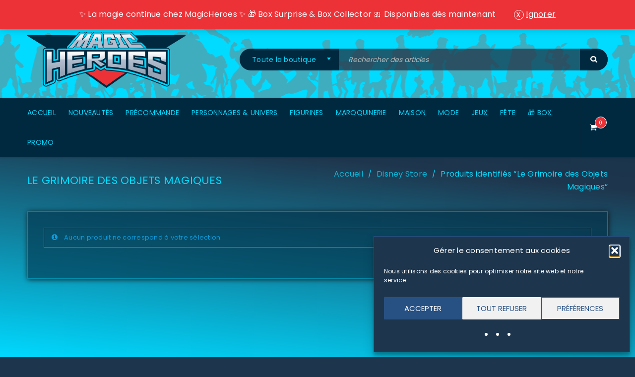

--- FILE ---
content_type: text/html; charset=UTF-8
request_url: https://magicheroes.fr/mot-cle/le-grimoire-des-objets-magiques
body_size: 52146
content:
<!DOCTYPE html>
<html lang="fr-FR">
<head>
		<meta charset="UTF-8" />

			<meta name="viewport" content="width=device-width, initial-scale=1.0, maximum-scale=1" />
	
	<link rel="profile" href="//gmpg.org/xfn/11" />
				<link rel="shortcut icon" href="https://magicheroes.fr/app/uploads/2019/07/MagicHeroes_favIcon.png" />
		<meta name='robots' content='noindex, follow' />

	<!-- This site is optimized with the Yoast SEO plugin v26.7 - https://yoast.com/wordpress/plugins/seo/ -->
	<title>Produits dérivés de Le Grimoire des Objets Magiques - Magic Heroes</title>
	<meta name="description" content="Tous les produits dérivés de vos marques de héros favoris: Star Wars, Disney, Marvel, Overwatch, LoL, Fortnite..." />
	<meta property="og:locale" content="fr_FR" />
	<meta property="og:type" content="article" />
	<meta property="og:title" content="Produits dérivés de Le Grimoire des Objets Magiques - Magic Heroes" />
	<meta property="og:description" content="Tous les produits dérivés de vos marques de héros favoris: Star Wars, Disney, Marvel, Overwatch, LoL, Fortnite..." />
	<meta property="og:url" content="https://magicheroes.fr/mot-cle/le-grimoire-des-objets-magiques" />
	<meta property="og:site_name" content="Magic Heroes" />
	<meta property="og:image" content="https://magicheroes.fr/app/uploads/2021/02/MagicHeroes_facebookCoverPhoto.jpg" />
	<meta property="og:image:width" content="820" />
	<meta property="og:image:height" content="312" />
	<meta property="og:image:type" content="image/jpeg" />
	<meta name="twitter:card" content="summary_large_image" />
	<meta name="twitter:site" content="@Magicheroesfr" />
	<script type="application/ld+json" class="yoast-schema-graph">{"@context":"https://schema.org","@graph":[{"@type":"CollectionPage","@id":"https://magicheroes.fr/mot-cle/le-grimoire-des-objets-magiques","url":"https://magicheroes.fr/mot-cle/le-grimoire-des-objets-magiques","name":"Produits dérivés de Le Grimoire des Objets Magiques - Magic Heroes","isPartOf":{"@id":"https://magicheroes.fr/#website"},"description":"Tous les produits dérivés de vos marques de héros favoris: Star Wars, Disney, Marvel, Overwatch, LoL, Fortnite...","breadcrumb":{"@id":"https://magicheroes.fr/mot-cle/le-grimoire-des-objets-magiques#breadcrumb"},"inLanguage":"fr-FR"},{"@type":"BreadcrumbList","@id":"https://magicheroes.fr/mot-cle/le-grimoire-des-objets-magiques#breadcrumb","itemListElement":[{"@type":"ListItem","position":1,"name":"Accueil","item":"https://magicheroes.fr/"},{"@type":"ListItem","position":2,"name":"Le Grimoire des Objets Magiques"}]},{"@type":"WebSite","@id":"https://magicheroes.fr/#website","url":"https://magicheroes.fr/","name":"Magic Heroes","description":"","publisher":{"@id":"https://magicheroes.fr/#organization"},"potentialAction":[{"@type":"SearchAction","target":{"@type":"EntryPoint","urlTemplate":"https://magicheroes.fr/?s={search_term_string}"},"query-input":{"@type":"PropertyValueSpecification","valueRequired":true,"valueName":"search_term_string"}}],"inLanguage":"fr-FR"},{"@type":"Organization","@id":"https://magicheroes.fr/#organization","name":"Magic Heroes","url":"https://magicheroes.fr/","logo":{"@type":"ImageObject","inLanguage":"fr-FR","@id":"https://magicheroes.fr/#/schema/logo/image/","url":"https://magicheroes.fr/app/uploads/2021/02/MagicHeroes_facebookCoverPhoto.jpg","contentUrl":"https://magicheroes.fr/app/uploads/2021/02/MagicHeroes_facebookCoverPhoto.jpg","width":820,"height":312,"caption":"Magic Heroes"},"image":{"@id":"https://magicheroes.fr/#/schema/logo/image/"},"sameAs":["https://www.facebook.com/Magicheroes.fr","https://x.com/Magicheroesfr","http://magicheroes.fr","https://www.pinterest.fr/Magicheroesfr/_saved/"]}]}</script>
	<!-- / Yoast SEO plugin. -->


<link rel='dns-prefetch' href='//fonts.googleapis.com' />
<style id='wp-img-auto-sizes-contain-inline-css' type='text/css'>img:is([sizes=auto i],[sizes^="auto," i]){contain-intrinsic-size:3000px 1500px}</style>
<link rel='stylesheet' id='woo-conditional-shipping-blocks-style-css' href='https://magicheroes.fr/app/plugins/conditional-shipping-for-woocommerce/frontend/css/woo-conditional-shipping.css?ver=3.6.0.free' type='text/css' media='all' />
<style id='wp-block-library-inline-css' type='text/css'>:root{--wp-block-synced-color:#7a00df;--wp-block-synced-color--rgb:122,0,223;--wp-bound-block-color:var(--wp-block-synced-color);--wp-editor-canvas-background:#ddd;--wp-admin-theme-color:#007cba;--wp-admin-theme-color--rgb:0,124,186;--wp-admin-theme-color-darker-10:#006ba1;--wp-admin-theme-color-darker-10--rgb:0,107,160.5;--wp-admin-theme-color-darker-20:#005a87;--wp-admin-theme-color-darker-20--rgb:0,90,135;--wp-admin-border-width-focus:2px}@media (min-resolution:192dpi){:root{--wp-admin-border-width-focus:1.5px}}.wp-element-button{cursor:pointer}:root .has-very-light-gray-background-color{background-color:#eee}:root .has-very-dark-gray-background-color{background-color:#313131}:root .has-very-light-gray-color{color:#eee}:root .has-very-dark-gray-color{color:#313131}:root .has-vivid-green-cyan-to-vivid-cyan-blue-gradient-background{background:linear-gradient(135deg,#00d084,#0693e3)}:root .has-purple-crush-gradient-background{background:linear-gradient(135deg,#34e2e4,#4721fb 50%,#ab1dfe)}:root .has-hazy-dawn-gradient-background{background:linear-gradient(135deg,#faaca8,#dad0ec)}:root .has-subdued-olive-gradient-background{background:linear-gradient(135deg,#fafae1,#67a671)}:root .has-atomic-cream-gradient-background{background:linear-gradient(135deg,#fdd79a,#004a59)}:root .has-nightshade-gradient-background{background:linear-gradient(135deg,#330968,#31cdcf)}:root .has-midnight-gradient-background{background:linear-gradient(135deg,#020381,#2874fc)}:root{--wp--preset--font-size--normal:16px;--wp--preset--font-size--huge:42px}.has-regular-font-size{font-size:1em}.has-larger-font-size{font-size:2.625em}.has-normal-font-size{font-size:var(--wp--preset--font-size--normal)}.has-huge-font-size{font-size:var(--wp--preset--font-size--huge)}.has-text-align-center{text-align:center}.has-text-align-left{text-align:left}.has-text-align-right{text-align:right}.has-fit-text{white-space:nowrap!important}#end-resizable-editor-section{display:none}.aligncenter{clear:both}.items-justified-left{justify-content:flex-start}.items-justified-center{justify-content:center}.items-justified-right{justify-content:flex-end}.items-justified-space-between{justify-content:space-between}.screen-reader-text{border:0;clip-path:inset(50%);height:1px;margin:-1px;overflow:hidden;padding:0;position:absolute;width:1px;word-wrap:normal!important}.screen-reader-text:focus{background-color:#ddd;clip-path:none;color:#444;display:block;font-size:1em;height:auto;left:5px;line-height:normal;padding:15px 23px 14px;text-decoration:none;top:5px;width:auto;z-index:100000}html :where(.has-border-color){border-style:solid}html :where([style*=border-top-color]){border-top-style:solid}html :where([style*=border-right-color]){border-right-style:solid}html :where([style*=border-bottom-color]){border-bottom-style:solid}html :where([style*=border-left-color]){border-left-style:solid}html :where([style*=border-width]){border-style:solid}html :where([style*=border-top-width]){border-top-style:solid}html :where([style*=border-right-width]){border-right-style:solid}html :where([style*=border-bottom-width]){border-bottom-style:solid}html :where([style*=border-left-width]){border-left-style:solid}html :where(img[class*=wp-image-]){height:auto;max-width:100%}:where(figure){margin:0 0 1em}html :where(.is-position-sticky){--wp-admin--admin-bar--position-offset:var(--wp-admin--admin-bar--height,0px)}@media screen and (max-width:600px){html :where(.is-position-sticky){--wp-admin--admin-bar--position-offset:0px}}</style><link rel='stylesheet' id='wc-blocks-style-css' href='https://magicheroes.fr/app/plugins/woocommerce/assets/client/blocks/wc-blocks.css?ver=wc-10.4.3' type='text/css' media='all' />
<style id='global-styles-inline-css' type='text/css'>:root{--wp--preset--aspect-ratio--square:1;--wp--preset--aspect-ratio--4-3:4/3;--wp--preset--aspect-ratio--3-4:3/4;--wp--preset--aspect-ratio--3-2:3/2;--wp--preset--aspect-ratio--2-3:2/3;--wp--preset--aspect-ratio--16-9:16/9;--wp--preset--aspect-ratio--9-16:9/16;--wp--preset--color--black:#000000;--wp--preset--color--cyan-bluish-gray:#abb8c3;--wp--preset--color--white:#ffffff;--wp--preset--color--pale-pink:#f78da7;--wp--preset--color--vivid-red:#cf2e2e;--wp--preset--color--luminous-vivid-orange:#ff6900;--wp--preset--color--luminous-vivid-amber:#fcb900;--wp--preset--color--light-green-cyan:#7bdcb5;--wp--preset--color--vivid-green-cyan:#00d084;--wp--preset--color--pale-cyan-blue:#8ed1fc;--wp--preset--color--vivid-cyan-blue:#0693e3;--wp--preset--color--vivid-purple:#9b51e0;--wp--preset--gradient--vivid-cyan-blue-to-vivid-purple:linear-gradient(135deg,rgb(6,147,227) 0%,rgb(155,81,224) 100%);--wp--preset--gradient--light-green-cyan-to-vivid-green-cyan:linear-gradient(135deg,rgb(122,220,180) 0%,rgb(0,208,130) 100%);--wp--preset--gradient--luminous-vivid-amber-to-luminous-vivid-orange:linear-gradient(135deg,rgb(252,185,0) 0%,rgb(255,105,0) 100%);--wp--preset--gradient--luminous-vivid-orange-to-vivid-red:linear-gradient(135deg,rgb(255,105,0) 0%,rgb(207,46,46) 100%);--wp--preset--gradient--very-light-gray-to-cyan-bluish-gray:linear-gradient(135deg,rgb(238,238,238) 0%,rgb(169,184,195) 100%);--wp--preset--gradient--cool-to-warm-spectrum:linear-gradient(135deg,rgb(74,234,220) 0%,rgb(151,120,209) 20%,rgb(207,42,186) 40%,rgb(238,44,130) 60%,rgb(251,105,98) 80%,rgb(254,248,76) 100%);--wp--preset--gradient--blush-light-purple:linear-gradient(135deg,rgb(255,206,236) 0%,rgb(152,150,240) 100%);--wp--preset--gradient--blush-bordeaux:linear-gradient(135deg,rgb(254,205,165) 0%,rgb(254,45,45) 50%,rgb(107,0,62) 100%);--wp--preset--gradient--luminous-dusk:linear-gradient(135deg,rgb(255,203,112) 0%,rgb(199,81,192) 50%,rgb(65,88,208) 100%);--wp--preset--gradient--pale-ocean:linear-gradient(135deg,rgb(255,245,203) 0%,rgb(182,227,212) 50%,rgb(51,167,181) 100%);--wp--preset--gradient--electric-grass:linear-gradient(135deg,rgb(202,248,128) 0%,rgb(113,206,126) 100%);--wp--preset--gradient--midnight:linear-gradient(135deg,rgb(2,3,129) 0%,rgb(40,116,252) 100%);--wp--preset--font-size--small:13px;--wp--preset--font-size--medium:20px;--wp--preset--font-size--large:36px;--wp--preset--font-size--x-large:42px;--wp--preset--spacing--20:0.44rem;--wp--preset--spacing--30:0.67rem;--wp--preset--spacing--40:1rem;--wp--preset--spacing--50:1.5rem;--wp--preset--spacing--60:2.25rem;--wp--preset--spacing--70:3.38rem;--wp--preset--spacing--80:5.06rem;--wp--preset--shadow--natural:6px 6px 9px rgba(0, 0, 0, 0.2);--wp--preset--shadow--deep:12px 12px 50px rgba(0, 0, 0, 0.4);--wp--preset--shadow--sharp:6px 6px 0px rgba(0, 0, 0, 0.2);--wp--preset--shadow--outlined:6px 6px 0px -3px rgb(255, 255, 255), 6px 6px rgb(0, 0, 0);--wp--preset--shadow--crisp:6px 6px 0px rgb(0, 0, 0)}:where(.is-layout-flex){gap:.5em}:where(.is-layout-grid){gap:.5em}body .is-layout-flex{display:flex}.is-layout-flex{flex-wrap:wrap;align-items:center}.is-layout-flex>:is(*,div){margin:0}body .is-layout-grid{display:grid}.is-layout-grid>:is(*,div){margin:0}:where(.wp-block-columns.is-layout-flex){gap:2em}:where(.wp-block-columns.is-layout-grid){gap:2em}:where(.wp-block-post-template.is-layout-flex){gap:1.25em}:where(.wp-block-post-template.is-layout-grid){gap:1.25em}.has-black-color{color:var(--wp--preset--color--black)!important}.has-cyan-bluish-gray-color{color:var(--wp--preset--color--cyan-bluish-gray)!important}.has-white-color{color:var(--wp--preset--color--white)!important}.has-pale-pink-color{color:var(--wp--preset--color--pale-pink)!important}.has-vivid-red-color{color:var(--wp--preset--color--vivid-red)!important}.has-luminous-vivid-orange-color{color:var(--wp--preset--color--luminous-vivid-orange)!important}.has-luminous-vivid-amber-color{color:var(--wp--preset--color--luminous-vivid-amber)!important}.has-light-green-cyan-color{color:var(--wp--preset--color--light-green-cyan)!important}.has-vivid-green-cyan-color{color:var(--wp--preset--color--vivid-green-cyan)!important}.has-pale-cyan-blue-color{color:var(--wp--preset--color--pale-cyan-blue)!important}.has-vivid-cyan-blue-color{color:var(--wp--preset--color--vivid-cyan-blue)!important}.has-vivid-purple-color{color:var(--wp--preset--color--vivid-purple)!important}.has-black-background-color{background-color:var(--wp--preset--color--black)!important}.has-cyan-bluish-gray-background-color{background-color:var(--wp--preset--color--cyan-bluish-gray)!important}.has-white-background-color{background-color:var(--wp--preset--color--white)!important}.has-pale-pink-background-color{background-color:var(--wp--preset--color--pale-pink)!important}.has-vivid-red-background-color{background-color:var(--wp--preset--color--vivid-red)!important}.has-luminous-vivid-orange-background-color{background-color:var(--wp--preset--color--luminous-vivid-orange)!important}.has-luminous-vivid-amber-background-color{background-color:var(--wp--preset--color--luminous-vivid-amber)!important}.has-light-green-cyan-background-color{background-color:var(--wp--preset--color--light-green-cyan)!important}.has-vivid-green-cyan-background-color{background-color:var(--wp--preset--color--vivid-green-cyan)!important}.has-pale-cyan-blue-background-color{background-color:var(--wp--preset--color--pale-cyan-blue)!important}.has-vivid-cyan-blue-background-color{background-color:var(--wp--preset--color--vivid-cyan-blue)!important}.has-vivid-purple-background-color{background-color:var(--wp--preset--color--vivid-purple)!important}.has-black-border-color{border-color:var(--wp--preset--color--black)!important}.has-cyan-bluish-gray-border-color{border-color:var(--wp--preset--color--cyan-bluish-gray)!important}.has-white-border-color{border-color:var(--wp--preset--color--white)!important}.has-pale-pink-border-color{border-color:var(--wp--preset--color--pale-pink)!important}.has-vivid-red-border-color{border-color:var(--wp--preset--color--vivid-red)!important}.has-luminous-vivid-orange-border-color{border-color:var(--wp--preset--color--luminous-vivid-orange)!important}.has-luminous-vivid-amber-border-color{border-color:var(--wp--preset--color--luminous-vivid-amber)!important}.has-light-green-cyan-border-color{border-color:var(--wp--preset--color--light-green-cyan)!important}.has-vivid-green-cyan-border-color{border-color:var(--wp--preset--color--vivid-green-cyan)!important}.has-pale-cyan-blue-border-color{border-color:var(--wp--preset--color--pale-cyan-blue)!important}.has-vivid-cyan-blue-border-color{border-color:var(--wp--preset--color--vivid-cyan-blue)!important}.has-vivid-purple-border-color{border-color:var(--wp--preset--color--vivid-purple)!important}.has-vivid-cyan-blue-to-vivid-purple-gradient-background{background:var(--wp--preset--gradient--vivid-cyan-blue-to-vivid-purple)!important}.has-light-green-cyan-to-vivid-green-cyan-gradient-background{background:var(--wp--preset--gradient--light-green-cyan-to-vivid-green-cyan)!important}.has-luminous-vivid-amber-to-luminous-vivid-orange-gradient-background{background:var(--wp--preset--gradient--luminous-vivid-amber-to-luminous-vivid-orange)!important}.has-luminous-vivid-orange-to-vivid-red-gradient-background{background:var(--wp--preset--gradient--luminous-vivid-orange-to-vivid-red)!important}.has-very-light-gray-to-cyan-bluish-gray-gradient-background{background:var(--wp--preset--gradient--very-light-gray-to-cyan-bluish-gray)!important}.has-cool-to-warm-spectrum-gradient-background{background:var(--wp--preset--gradient--cool-to-warm-spectrum)!important}.has-blush-light-purple-gradient-background{background:var(--wp--preset--gradient--blush-light-purple)!important}.has-blush-bordeaux-gradient-background{background:var(--wp--preset--gradient--blush-bordeaux)!important}.has-luminous-dusk-gradient-background{background:var(--wp--preset--gradient--luminous-dusk)!important}.has-pale-ocean-gradient-background{background:var(--wp--preset--gradient--pale-ocean)!important}.has-electric-grass-gradient-background{background:var(--wp--preset--gradient--electric-grass)!important}.has-midnight-gradient-background{background:var(--wp--preset--gradient--midnight)!important}.has-small-font-size{font-size:var(--wp--preset--font-size--small)!important}.has-medium-font-size{font-size:var(--wp--preset--font-size--medium)!important}.has-large-font-size{font-size:var(--wp--preset--font-size--large)!important}.has-x-large-font-size{font-size:var(--wp--preset--font-size--x-large)!important}</style>

<style id='classic-theme-styles-inline-css' type='text/css'>/*! This file is auto-generated */
.wp-block-button__link{color:#fff;background-color:#32373c;border-radius:9999px;box-shadow:none;text-decoration:none;padding:calc(.667em + 2px) calc(1.333em + 2px);font-size:1.125em}.wp-block-file__button{background:#32373c;color:#fff;text-decoration:none}</style>
<link rel='stylesheet' id='cr-frontend-css-css' href='https://magicheroes.fr/app/plugins/customer-reviews-woocommerce/css/frontend.css?ver=5.96.0' type='text/css' media='all' />
<link rel='stylesheet' id='points-and-rewards-for-woocommerce-css' href='https://magicheroes.fr/app/plugins/points-and-rewards-for-woocommerce/public/css/points-rewards-for-woocommerce-public.min.css?ver=2.9.5' type='text/css' media='all' />
<link rel='stylesheet' id='js_composer_front-css' href='https://magicheroes.fr/app/plugins/js_composer/assets/css/js_composer.min.css?ver=8.7.2' type='text/css' media='all' />
<link rel='stylesheet' id='ts-shortcode-css' href='https://magicheroes.fr/app/plugins/themesky/css/shortcode.css?ver=1.5.1' type='text/css' media='all' />
<link rel='stylesheet' id='owl-carousel-css' href='https://magicheroes.fr/app/plugins/themesky/css/owl.carousel.css?ver=1.5.1' type='text/css' media='all' />
<link rel='stylesheet' id='woocommerce-layout-css' href='https://magicheroes.fr/app/plugins/woocommerce/assets/css/woocommerce-layout.css?ver=10.4.3' type='text/css' media='all' />
<link rel='stylesheet' id='woocommerce-smallscreen-css' href='https://magicheroes.fr/app/plugins/woocommerce/assets/css/woocommerce-smallscreen.css?ver=10.4.3' type='text/css' media='only screen and (max-width: 768px)' />
<link rel='stylesheet' id='woocommerce-general-css' href='https://magicheroes.fr/app/plugins/woocommerce/assets/css/woocommerce.css?ver=10.4.3' type='text/css' media='all' />
<style id='woocommerce-inline-inline-css' type='text/css'>
.woocommerce form .form-row .required { visibility: visible; }
/*# sourceURL=woocommerce-inline-inline-css */
</style>
<link rel='stylesheet' id='cmplz-general-css' href='https://magicheroes.fr/app/plugins/complianz-gdpr/assets/css/cookieblocker.min.css?ver=1741706570' type='text/css' media='all' />
<link rel='stylesheet' id='woo_conditional_shipping_css-css' href='https://magicheroes.fr/app/plugins/conditional-shipping-for-woocommerce/includes/frontend/../../frontend/css/woo-conditional-shipping.css?ver=3.6.0.free' type='text/css' media='all' />
<link rel='stylesheet' id='tag-groups-css-frontend-structure-css' href='https://magicheroes.fr/app/plugins/tag-groups/assets/css/jquery-ui.structure.min.css?ver=2.1.1' type='text/css' media='all' />
<link rel='stylesheet' id='tag-groups-css-frontend-theme-css' href='https://magicheroes.fr/app/plugins/tag-groups/assets/css/delta/jquery-ui.theme.min.css?ver=2.1.1' type='text/css' media='all' />
<link rel='stylesheet' id='tag-groups-css-frontend-css' href='https://magicheroes.fr/app/plugins/tag-groups/assets/css/frontend.min.css?ver=2.1.1' type='text/css' media='all' />
<link rel='stylesheet' id='upstore-reset-css' href='https://magicheroes.fr/app/themes/upstore/css/reset.css?ver=1.7.7' type='text/css' media='all' />
<style id='upstore-reset-inline-css' type='text/css'>.products.list .short-description.list{display:inline-block!important}.products.grid .short-description.grid{display:inline-block!important}</style>
<link rel='stylesheet' id='upstore-style-css' href='https://magicheroes.fr/app/themes/upstore/style.css?ver=1.7.7' type='text/css' media='all' />
<style id='upstore-style-inline-css' type='text/css'>header .logo img,header .logo-header img{max-width:150px}div.blockUI.blockOverlay,.ts-wishlist-table-wrapper.loading:before{background-color:rgb(0 0 0 / .5)!important}html,body,label,input,textarea,keygen,select,button,.hotspot-modal,.mc4wp-form-fields label,.font-body,.ts-button.fa,li.fa,h3.product-name>a,h3.product-name,h3.heading-title>a,.avatar-name a,h1>a,h2>a,h3>a,h4>a,h5>a,h6>a,.woocommerce div.product .images .product-label span.onsale,.woocommerce div.product .images .product-label span.new,.woocommerce div.product .images .product-label span.featured,.woocommerce div.product .images .product-label span.out-of-stock,.woocommerce div.product .images .product-label span,body.wpb-js-composer .vc_general.vc_tta-tabs.vc_tta-tabs-position-left .vc_tta-tab a,body.wpb-js-composer .vc_general.vc_tta-tabs.vc_tta-tabs-position-right .vc_tta-tab a,.ts-testimonial-wrapper .testimonial-content h4.name a,.ts-twitter-slider.twitter-content h4.name>a,.vc_toggle_default .vc_toggle_title h4,.vc_tta-accordion .vc_tta-panel .vc_tta-panel-title,.cart_totals table th,.woocommerce #order_review table.shop_table tfoot td,.woocommerce table.shop_table.order_details tfoot th,body.wpb-js-composer .vc_tta-accordion .vc_tta-panel .vc_tta-panel-title>a,body.wpb-js-composer .vc_general.vc_tta-tabs .vc_tta-tab>a,body .pp_nav .currentTextHolder,body .theme-default .nivo-caption,.dokan-category-menu .sub-block h3,.menu-wrapper nav>ul.menu li .menu-desc,.horizontal-icon-small .feature-header h3 a,body .hotspot-moda,.ts-milestone h3.subject,del .amount,body .font-family-body{font-family:inherit;font-weight:400}blockquote span.author,.comment-meta span.author,.entry-author .author-info .author,.avatar-name a,.comments-area .reply a,.ts-price-table .table-title,.woocommerce form .form-row label.inline,.list-posts .button-readmore,.ts-blogs .button-readmore,.ts-tiny-cart-wrapper .total>span.total-title,.widget_shopping_cart .total-title,.brands-link span:not(.brand-links),.cats-link span:not(.cat-links),.tags-link span:not(.tag-links),.vertical-menu-wrapper .vertical-menu-heading,.ts-social-sharing span,.widget_calendar caption,table#wp-calendar thead th,.widget_rss .rsswidget,.widget_rss cite,.woocommerce-account .woocommerce-MyAccount-navigation li a,.wp-caption p.wp-caption-text,body div.ppt,.woocommerce #reviews #reply-title,.widget_shopping_cart_content p.total strong,.wp-caption p.wp-caption-text,.woocommerce div.product .product_title,.ts-blogs-widget-wrapper .post-title .cart_list .quantity,a.button,button,input[type^="submit"],.shopping-cart p.buttons a,.woocommerce a.button,.woocommerce button.button,.woocommerce input.button,.woocommerce-page a.button,.woocommerce-page button.button,.woocommerce-page input.button,.woocommerce a.button.alt,.woocommerce button.button.alt,.woocommerce input.button.alt,.woocommerce-page a.button.alt,.woocommerce-page button.button.alt,.woocommerce-page input.button.alt,#content button.button,.woocommerce #respond input#submit,.woocommerce .widget_price_filter .price_slider_amount .button,.woocommerce-page .widget_price_filter .price_slider_amount .button,.portfolio-info>span:first-child,.single-portfolio .social-sharing>span,.woocommerce>form>fieldset legend,.cloud-zoom-title,.woocommerce-cart .cart-collaterals .cart_totals .order-total th,.woocommerce-cart .cart-collaterals .cart_totals table td:before,.woocommerce-cart .cart-collaterals .cart_totals table,.woocommerce-cart .cart-collaterals .cart_totals table th,.woocommerce-cart .cart-collaterals .cart_totals table td,.ts-tiny-cart-wrapper .total>span.total-title,.widget_shopping_cart .total-title,.ts-wishlist-table-wrapper .items span.product-stock-status span,.ts-compare-table-wrapper .out-of-stock,.ts-compare-table-wrapper .in-stock,body:not(.product-style-2) .thumbnail-wrapper .product-group-button .loop-add-to-cart .button-tooltip,body .product-edit-new-container .dokan-btn-lg,#ts-search-result-container .view-all-wrapper,.ts-search-result-container li a span.hightlight,.shopping-cart-wrapper .cart-item-wrapper>span,.ts-countdown.style-border .counter-wrapper>div .ref-wrapper,.vc_pie_chart .vc_pie_chart_value,.vc_progress_bar .vc_single_bar .vc_label,.ts-button.fa,.ts-button,.amount,.vc_column_container .vc_btn,.vc_column_container .wpb_button,.woocommerce div.product .woocommerce-tabs ul.tabs li>a,body.wpb-js-composer .vc_toggle_default .vc_toggle_title h4,body.wpb-js-composer .vc_tta-accordion .vc_tta-panel .vc_tta-panel-title>a span,body.wpb-js-composer .vc_general.vc_tta-tabs .vc_tta-tab>a span,body.wpb-js-composer .vc_general.vc_tta-tabs.vc_tta-tabs-position-left .vc_tta-tab a span,body.wpb-js-composer .vc_general.vc_tta-tabs.vc_tta-tabs-position-right .vc_tta-tab a span,.title-contact,.single-portfolio .single-navigation>div a:first-child,#ts-search-sidebar .ts-search-result-container .view-all-wrapper a,.ts-search-result-container>p,.comment-form-rating label,.ts-product-attribute>div a:hover,.vertical-icon-circle2 .feature-header h3 a,.products .product.product-category div.button,.woocommerce .products .product.product-category div.button,body a.button-text,.ts-banner-image .button-link,.big-product h3.product-name>a,.ts-label span,h3.entry-title>a,.ts-team-members h3 a,.event .title-time .title,.portfolio-inner h3 a,body h4.wpb_pie_chart_heading,.dropdown-container .form-content .cart-number,.woocommerce-account-fields>p>label,.woocommerce #payment ul.payment_methods>li>label,.woocommerce-checkout .checkout #ship-to-different-address label,.woocommerce div.product form.cart div.quantity span,.woocommerce #order_review table.shop_table tfoot th,.ts-price-table.style-5 .table-price,.ts-price-table.style-6 .table-price,.ts-price-table.style-7 .table-price,.ts-milestone.style-2 .number,.widget-title,.widgettitle,#tribe-events .tribe-events-button,#tribe_events_filters_wrapper input[type=submit],.tribe-events-button,.tribe-events-button.tribe-inactive,#tribe-events-footer~a.tribe-events-ical.tribe-events-button,.text-feature-bg,.heading-wrapper>h2,.heading-shortcode>h3,.theme-title>h3,.cross-sells>h2,.upsells>h2,.related>h2,.ts-stick-compare-button{font-family:inherit;font-weight:400}body .font-family-body.font-bold,.events .date>span:first-child{font-weight:400}.testimonial-content h4>a,.events .date>span:last-child,.ts-feature-wrapper .feature-header h3 a,.ts-feature-wrapper .feature-header h3,.ts-product-in-product-type-tab-wrapper.style-3 .tabs li{font-size:16px;line-height:26px}.ts-banner.style-1 .description,.ts-label span,.ts-blogs-wrapper .blogs article.quote blockquote,.ts-product-in-category-tab-wrapper.style-2 .column-tabs .tabs li{font-size:16px}h1,h2,h3,h4,h5,h6,.h1,.h2,.h3,.h4,.h5,.h6,h1.wpb_heading,h2.wpb_heading,h3.wpb_heading,h4.wpb_heading,h5.wpb_heading,h6.wpb_heading,.table-title-2,.table-title,body.woocommerce>h1,#order_review_heading,.breadcrumb-title-wrapper.breadcrumb-v2 .breadcrumb-title>h1,.ts-heading>*,.shortcode-heading-wrapper .heading-title,#customer_login h2,.woocommerce-account div.woocommerce>h2,.account-content h2,.woocommerce-MyAccount-content>h2,.woocommerce-customer-details>h2,.woocommerce-order-details>h2,.woocommerce-billing-fields>h3,.woocommerce-additional-fields>h3,header.woocommerce-Address-title>h3,.woocommerce-cart .cart-collaterals .cart_totals>h2,.big-price-2 .amount,.ts-team-members.style-5 .member-role,.ts-milestone.style-2 h3.subject,.testimonial-content .byline,.category-name h3 a,.ts-product-brand-wrapper .item h3 a,.list-posts .entry-title a{font-family:inherit;font-weight:400}.heading-font-2,.ts-banner.style-1 .description,.style-1 .product-category .count,.style-3 .product-category .count{font-family:inherit;font-weight:400}.menu-wrapper nav>ul.menu>li>a,.menu-wrapper nav>ul>li>a,.vertical-menu-wrapper .vertical-menu-heading{font-family:inherit;font-weight:400}.menu-wrapper nav>ul.menu ul.sub-menu>li>a,.menu-wrapper nav div.list-link li>a,.menu-wrapper nav>ul.menu li.widget_nav_menu li>a,.mobile-menu-wrapper li a{font-family:inherit;font-weight:400}.mobile-menu-wrapper nav>ul>li>a{font-weight:400}body #main,body.dokan-store #main:before,form.checkout div.create-account,#main>.page-container,#main>.fullwidth-template,.images.loading:before,.list-posts article .gallery.loading:before,.widget-container .gallery.loading figure:before,.related-posts.loading .content-wrapper:before,.ts-product .content-wrapper.loading:before,.thumbnails-container.loading:before,.thumbnails.loading:before,.ts-logo-slider-wrapper.loading .content-wrapper:before,.ts-products-widget .ts-products-widget-wrapper.loading:before,.ts-blogs-widget .ts-blogs-widget-wrapper.loading:before,.ts-recent-comments-widget .ts-recent-comments-widget-wrapper.loading:before,.blogs article a.gallery.loading:before,.ts-blogs-wrapper.loading .content-wrapper:before,.ts-testimonial-wrapper .items.loading:before,.ts-twitter-slider .items.loading:before,.single .gallery.loading:before,.ts-portfolio-wrapper.loading:before,.ts-team-members.loading:before,.ts-product-category-wrapper .content-wrapper.loading:before,.woocommerce .product figure.loading:before,.ts-instagram-wrapper.loading:before,.vc_row.loading:before,.single-product-top-thumbnail-slider.loading:before,.small-products.loading:before,body .flexslider .slides,body .wpb_gallery_slides.wpb_slider_nivo,.ts-floating-sidebar .ts-sidebar-content,.ts-popup-modal .popup-container,#ts-account-modal .account-content,body #ts-search-result-container ul:before,.ts-products-video-wrapper.title-background-border ul.product_list_widget li.current,.ts-products-video-wrapper.title-background-border ul.product_list_widget li:hover,.ts-products-video-wrapper .content-products.loading:before,.ts-products-video-wrapper .content-video.loading:before,.active-table.style-2 .group-price,body .select2-container .select2-selection--single .select2-selection__rendered,#ts-top-filter-widget-area-sidebar .ts-sidebar-content,.woocommerce a.button.loading:after,.woocommerce button.button.loading:after,.woocommerce input.button.loading:after,.ts-blogs-wrapper .load-more-wrapper .button.loading:before,.ts-portfolio-wrapper .load-more-wrapper .button.loading:before,.thumbnail-wrapper .button-in a.loading:before,.meta-wrapper .button-in a.loading:before,.single-portfolio .ic-like.loading:after,body #ts-search-result-container>p{background-color:rgb(30 54 77)}body .prev-button,body .next-button{background-color:rgb(30 54 77)!important}.single-image-padding>div:first-child .ts-single-image,.product-wrapper .color-swatch>div:before{border-color:rgb(30 54 77)}body.main-content-wide #main>.page-container.show_breadcrumb_v3 div.product>.vc_row,body.main-content-wide #main>.fullwidth-template.show_breadcrumb_v3 div.product>.vc_row,body.wide #main>.page-container.show_breadcrumb_v3 div.product>.vc_row,body.wide #main>.fullwidth-template.show_breadcrumb_v3 div.product>.vc_row,.show_breadcrumb_v3 #primary>.vc_row,.ts-team-members.style-5 .team-content,.ts-team-members.style-2 .team-content,.ts-youtube-video-bg .loading,.vertical-icon-circle:before,.horizontal-icon-circle .feature-icon,.ts-price-table,.ts-price-table.style-1 header:before,.ts-price-table.style-1 header:after,body.wpb-js-composer .vc_tta-accordion.vc_tta-style-2 .vc_tta-panels-container .vc_tta-panel-body,body.wpb-js-composer .vc_tta-accordion.vc_tta-style-4 .vc_tta-panels-container .vc_tta-panel-body,body.wpb-js-composer .vc_tta-accordion.vc_tta-style-1 .vc_tta-panel .vc_tta-panel-title>a,body.wpb-js-composer .vc_tta-accordion.vc_tta-style-2 .vc_tta-panel .vc_tta-panel-title>a,body.wpb-js-composer .vc_tta-accordion.vc_tta-style-4 .vc_tta-panel.vc_active .vc_tta-panel-title>a,.single-navigation>div .product-info:before,.woocommerce .woocommerce-ordering .orderby ul:before,.product-per-page-form ul.perpage ul:before,.woocommerce .filter-widget-area .widget_price_filter .price_slider_wrapper .ui-widget-content,body .wpml-ls-legacy-dropdown .wpml-ls-sub-menu:after,body .wpml-ls-legacy-dropdown-click .wpml-ls-sub-menu:after,.shopping-cart-wrapper .dropdown-container:after,.my-account-wrapper .dropdown-container:after,.header-currency ul:after,.shopping-cart-wrapper .dropdown-container:before,.my-account-wrapper .dropdown-container:before,body .wpml-ls-legacy-dropdown .wpml-ls-sub-menu:before,body .wpml-ls-legacy-dropdown-click .wpml-ls-sub-menu:before,.header-currency ul:before,.product-category-top-content:before,.woocommerce .widget_price_filter .ui-slider .ui-slider-handle:before,body.wpb-js-composer .vc_tta-tabs.vc_tta-tabs-position-left,body.wpb-js-composer .vc_tta-tabs.vc_tta-tabs-position-right,body.wpb-js-composer .vc_toggle_default.vc_toggle_active .vc_toggle_icon,body.wpb-js-composer .vc_toggle_default.vc_toggle_active .vc_toggle_title h4,body.wpb-js-composer .vc_toggle_default.vc_toggle_active .vc_toggle_content,body.wpb-js-composer .vc_tta-container .vc_tta-tabs.vc_tta-style-1 .vc_tta-tab,body.wpb-js-composer .vc_tta-container .vc_tta-tabs.vc_tta-style-1 .vc_tta-panels-container,body.wpb-js-composer .vc_tta-container .vc_tta-tabs.vc_tta-style-2,.single-navigation .product-info:before,body .select2-container .select2-selection--single,body .select2-dropdown,html input[type="search"],html input[type="text"],html input[type="password"],html input[type="email"],html input[type="number"],html input[type="date"],html input[type="tel"],html textarea,select,.woocommerce form .form-row input.input-text,.woocommerce form .form-row textarea,.woocommerce table.cart td.actions .coupon .input-text,.widget-container .gallery.loading figure:before,.woocommerce .product figure.loading:before,.ts-product .content-wrapper.loading:before,.ts-products-widget .ts-products-widget-wrapper.loading:before,.ts-blogs-widget .ts-blogs-widget-wrapper.loading:before,.ts-recent-comments-widget .ts-recent-comments-widget-wrapper.loading:before,.images-slider-wrapper .image-items.loading:before,.banners.loading:before,.column-products.loading:before,.big-product.loading:before,.woocommerce #payment div.payment_box,.ts-blogs article .content-meta,.list-posts article,.vc_toggle,.ts-blogs.item-list .article-content,.ts-masonry.item-grid .article-content,.google-map-container .information,.ts-price-table.style-6 .button-border:hover,.ts-price-table.style-7 .button-border:hover,.has-background.style-2 .column-products,footer .style-vertical.vertical-button-text .mailchimp-subscription input[type="email"],.ts-product-in-product-type-tab-wrapper .column-content,.ts-compare-popup,.ts-product-in-product-type-tab-wrapper .column-content{background-color:rgb(255 255 255)}body:not(.product-style-2) .thumbnail-wrapper .product-group-button .loop-add-to-cart a.loading:hover span,.woocommerce .product .thumbnail-wrapper .product-group-button .loop-add-to-cart a.loading:hover,.thumbnail-wrapper .button-in a.loading:hover,.meta-wrapper .button-in a.loading:hover{background-color:rgb(255 255 255)}.dropdown-container .form-content:after,.my-account-wrapper .form-content:after,body .wpml-ls-legacy-dropdown>ul>li:before,body .wpml-ls-legacy-dropdown-click>ul>li:before,.header-currency>div:before{border-bottom-color:rgb(255 255 255)}.woocommerce .widget_price_filter .ui-slider .ui-slider-handle:before{border-color:rgb(255 255 255)}.woocommerce-checkout #payment div.payment_box:before{border-bottom-color:rgb(255 255 255)}body,.gridlist-toggle a:hover,.gridlist-toggle a.active,.woocommerce-account-fields>p>label,.woocommerce #payment ul.payment_methods>li>label,.woocommerce-checkout .checkout #ship-to-different-address label,.woocommerce div.product p.stock span,.ts-wishlist-table-wrapper .items span.product-stock-status span,body.wpb-js-composer .vc_toggle .vc_toggle_icon:before,body .star-rating.no-rating:before,div.product .summary .wishlist a,div.product .summary .compare a,.woocommerce div.product.summary .woocommerce-product-details__short-description,.cats-link,.tags-link,.brands-link,.cats-link a,.tags-link a,.brands-link a,.ts-feature-wrapper .see-more,.ts-product-attribute>div a,.comment_list_widget .comment-body,.woocommerce table.shop_attributes td,.woocommerce table.shop_attributes th,.woocommerce p.stars a,.woocommerce-product-rating .woocommerce-review-link,table tfoot th,.woocommerce-checkout #payment div.payment_box,body .pp_nav .currentTextHolder,.dashboard-widget.products ul li a,.single-portfolio .cat-links>a,.portfolio-inner .item .cats-portfolio a,.list-cats li a,.widget-container ul li>a,.dokan-widget-area .widget ul li>a,.dokan-orders-content .dokan-orders-area ul.order-statuses-filter li a,.dokan-dashboard .dokan-dashboard-content ul.dokan_tabs li.active>a,.dokan-dashboard .dokan-dashboard-content ul.dokan_tabs li>a:hover,.product-categories .count,.header-top .wpml-ls ul ul li a:not(.button),.header-transparent.header-text-light.header-v7 .header-currency .wcml_currency_switcher ul li a:not(.button),.header-transparent.header-text-light.header-v7 .header-top .wpml-ls ul ul li a:not(.button),.header-currency .wcml_currency_switcher ul li a:not(.button),.ts-team-members .member-social a,.before-loop-wrapper .top-filter-widget-area-button a,.single-portfolio .single-navigation>div a,.single-portfolio .single-navigation>a,.horizontal-icon-small .feature-header h3 a,.ts-wishlist-table-wrapper .item .product-remove a,.ts-compare-popup .item .remove,.ts-compare-table-wrapper .ts-remove-from-compare,.ts-compare-popup .close,.horizontal-box-border .feature-content>a,.woocommerce-product-rating .woocommerce-review-link,div.product .summary .email a,footer .style-vertical.vertical-button-text .mailchimp-subscription input[type="email"],.ts-list-of-product-categories-wrapper.style-2 ul li a{color:rgb(255 255 255)}body .theme-default .nivo-controlNav a:before,.owl-dots>div>span:before,.owl-dots>div>span{background:rgb(255 255 255)}.comment_list_widget .comment-meta span.date,.post_list_widget .blockquote-meta,.post_list_widget .entry-meta>span,.ts-product-video-button,.ts-product-360-button,.ts-social-sharing li a,.gridlist-toggle a,.gridlist-toggle a:hover,.widget-container .tagcloud a,.product-categories a,.product .product-brands a,.widget_recent_entries .post-date,.widget_rss .rss-date,.ts-twitter-widget .date-time,.woocommerce .woocommerce-ordering ul li a,.product-per-page-form ul.perpage ul li a,.woocommerce-checkout #payment .payment_method_paypal .about_paypal,header .header-template .my-account-wrapper .forgot-pass a,p.lost_password a{color:rgb(255 255 255)}header .header-template .my-account-wrapper .forgot-pass a,.woocommerce table.shop_table .product-remove a,.cart_list li .cart-item-wrapper a.remove,.ts-compare-popup .close,.ts-compare-popup .item .remove,.ts-remove-from-compare,.ts-remove-from-wishlist,.woocommerce .widget_shopping_cart .cart_list li a.remove,.woocommerce.widget_shopping_cart .cart_list li a.remove{color:rgb(255 255 255)!important}.ts-heading.style-border-primary,.ts-shortcode.style-border-thin .shortcode-heading-wrapper{border-color:rgb(255 255 255)}.wpcf7-form-control-wrap::-webkit-input-placeholder,.wpcf7-form-control-wrap:-moz-placeholder,.wpcf7-form-control-wrap::-moz-placeholder,.wpcf7-form-control-wrap:-ms-input-placeholder{color:rgb(255 255 255)}#tribe-bar-collapse-toggle span.tribe-bar-toggle-arrow:after{border-top-color:rgb(255 255 255)}#ts-search-popup .ts-button-close,#ts-quickshop-modal span.close{color:rgb(255 255 255)!important}select,textarea,html input[type="search"],html input[type="text"],html input[type="email"],html input[type="password"],html input[type="date"],html input[type="number"],html input[type="tel"],body .select2-container .select2-search--dropdown .select2-search__field,body .select2-container .select2-selection--single,body .select2-dropdown,body .select2-container .select2-selection--single,body .select2-container .select2-search--dropdown .select2-search__field,.woocommerce form .form-row.woocommerce-validated .select2-container,.woocommerce form .form-row.woocommerce-validated input.input-text,.woocommerce form .form-row.woocommerce-validated select,body .select2-container .select2-selection--multiple,.woocommerce form .form-row .input-text,.woocommerce form .form-row select{color:rgb(85 85 85);border-color:rgb(229 229 229)}body .select2-container .select2-selection--single .select2-selection__rendered{color:rgb(85 85 85)}html input[type="search"]:hover,html input[type="text"]:hover,html input[type="email"]:hover,html input[type="password"]:hover,html input[type="date"],html input[type="number"]:hover,html input[type="tel"]:hover,html textarea:hover,html input[type="search"]:focus,html input[type="text"]:focus,html input[type="email"]:focus,html input[type="password"]:focus,html input[type="date"]:focus,html input[type="number"]:focus,html input[type="tel"]:focus,input:-webkit-autofill,textarea:-webkit-autofill,select:-webkit-autofill,html textarea:focus,.woocommerce form .form-row textarea:hover,.woocommerce form .form-row textarea:focus,body .select2-container.select2-container--focus .select2-selection--multiple,.woocommerce form .form-row.woocommerce-validated .select2-container,.woocommerce form .form-row.woocommerce-validated input.input-text,.woocommerce form .form-row.woocommerce-validated select,body .select2-container--open .select2-selection--single,.select2-container.select2-container--open .select2-dropdown,#ts-search-sidebar .search-table .search-content input[type="text"],.woocommerce form .form-row .input-text:focus,.woocommerce form .form-row select:focus{color:rgb(102 102 102);border-color:rgb(192 192 192)}.woocommerce .woocommerce-ordering ul.orderby:hover,.product-per-page-form ul.perpage:hover{border-color:rgb(192 192 192)}.woocommerce .woocommerce-ordering .orderby:hover ul:before,.product-per-page-form ul.perpage:hover ul:before{border-bottom-color:rgb(192 192 192);border-left-color:rgb(192 192 192);border-right-color:rgb(192 192 192)}body .select2-container--open .select2-selection--single .select2-selection__rendered{color:rgb(102 102 102)}h1,h2,h3,h4,h5,h6,.h1,.h2,.h3,.h4,.h5,.h6,.woocommerce>form>fieldset legend{color:rgb(255 255 255)}a{color:rgb(0 219 255)}a:hover,a:active{color:rgb(0 174 255)}table thead th,label,p>label,fieldset div>label,.wpcf7 p,.primary-text,.list-posts .button-readmore,.ts-blogs .button-readmore,.widget_recent_entries ul li>a,.widget_recent_comments ul li>a,.widget_rss .rsswidget,.widget_rss cite,table#wp-calendar thead th,.widget-container .tagcloud a:hover,h3.heading-title>a,.woocommerce .widget-container .price_slider_amount .price_label,.vc_tta-accordion .vc_tta-panel .vc_tta-panel-title>a,body.wpb-js-composer .vc_general.vc_tta-tabs .vc_tta-tab>a,.woocommerce div.product .woocommerce-tabs ul.tabs li>a,.ts-heading h1,.ts-heading h2,.ts-heading h3,.ts-heading h4,blockquote.style-2 span.author,blockquote p.author-role>span.author a,.avatar-name a,h1>a,h2>a,h3>a,h4>a,h5>a,h6>a,.ol-style>li:before,.ul-style>li:before,.comment-meta>span.author a,.comments-area .reply a:hover,.woocommerce div.product .sku-wrapper span:not(.sku),.woocommerce div.product p.availability.stock label,.brands-link span:not(.brand-links),.cats-link span:not(.cat-links),.tags-link span:not(.tag-links),.ts-social-sharing span,.woocommerce div.product form.cart div.quantity span,.secondary-color,.ts-sidebar-content h4.title,p.author-role>span,.vc_col-sm-12 .vertical-button-icon .subscribe-email .button:hover,.vertical-button-icon .subscribe-email .button,.vertical-border-round-button-icon .subscribe-email .button,.title-primary-color h3 a:hover,.style-6 .table-price,.style-6 .during-price,.style-7 .table-price,.style-7 .during-price,.ts-price-table .table-description,.ts-product-deals-2-wrapper .short-description,.ts-product-deals-2-wrapper .availability-bar,.ts-product-deals-2-wrapper .products .owl-nav>div,body a.button-text,.ts-product-category-wrapper .category-name h3>a,.ts-product-brand-wrapper .meta-wrapper h3>a,.ts-search-result-container>p,.single-portfolio .single-navigation>div a:first-child,.title-contact,.ts-price-table.style-4 header *,.ts-price-table.style-2 header *,.woocommerce .cart_totals .continue-shopping,.woocommerce .button.button-border,.button.button-border,.ts-milestone .number,.dropdown-container .form-content .cart-number,.widget-title,.woocommerce .woocommerce-ordering ul li a:hover,.product-per-page-form ul.perpage ul li a:hover,.product-per-page-form ul.perpage ul li a.current,.woocommerce .woocommerce-ordering .orderby li a.current,.woocommerce .woocommerce-ordering ul.orderby:hover .orderby-current,.product-per-page-form ul.perpage:hover>li span,.ts-product-categories-widget ul.product-categories>li>a,.widget_categories>ul>li>a,.ts-countdown.text-light .counter-wrapper>div,.total .total-title,.cart_list .icon,.woocommerce div.product .product_title,.products .product.product-category div.button a,.woocommerce .products .product.product-category div.button a,.portfolio-inner .item h3 a,.ts-portfolio-wrapper .filter-bar li,.widget-container .post_list_widget>li a.post-title,.entry-author .author-info .role,.vc_progress_bar .vc_single_bar .vc_label,.vc_progress_bar .vc_single_bar .vc_bar:before,.vc_toggle .vc_toggle_icon:before,.woocommerce #reviews #comments ol.commentlist li .comment-text p.meta,.woocommerce p.stars a:hover,.woocommerce-cart .cart-collaterals .cart_totals table td,.woocommerce-cart .cart-collaterals .cart_totals table th,.shipping-calculator-button,.wp-caption p.wp-caption-text,#order_review_heading,.woocommerce form.login,.woocommerce form.register,.woocommerce .checkout #order_review table th,.mailchimp-subscription .widgettitle,.dashboard-widget.products ul li a,.row-heading-tabs ul li,.row-heading-tabs ul li a,.widget-container .tagcloud a:hover,.heading-title,.woocommerce-account .woocommerce-MyAccount-navigation li a,.woocommerce .widget_layered_nav ul li a,.woocommerce table.shop_table.order_details tfoot th,.woocommerce table.shop_table.customer_details th,.woocommerce #reviews #reply-title,.ts-gravatar-profile-widget .meta h4,.widget-container .social-icons li>a,.widget-title-wrapper a.block-control,.ts-social-icons .social-icons.style-square-fullwidth .ts-tooltip,.ts-social-icons .social-icons.style-vertical .ts-tooltip,fieldset legend,.woocommerce ul.order_details li strong,.ts-list-of-product-categories-wrapper ul li a,.column-tabs .tabs li,.vertical-button-icon .subscribe-email .button:after,.banner-row ul.categories li a,.vertical-border-button-icon .subscribe-email .button,.ts-list-of-product-categories-wrapper.style-2 ul li.view-all a,.portfolio-info>span:first-child,.single-portfolio .social-sharing>span,.single-portfolio .info-content .entry-title,.vc_pie_chart .vc_pie_chart_value,div.quantity .number-button:hover:before,div.quantity .number-button:hover:after,.ts-product-in-product-type-tab-wrapper.style-4 .column-tabs .tabs li,.ts-wishlist-table-wrapper .heading-row,.ts-compare-table-wrapper>div .heading,.tribe-events-style-skeleton #tribe-bar-collapse-toggle,.tribe-events-day .tribe-events-day-time-slot h5,.tribe-events-list-separator-month span,.tribe-events-calendar td.tribe-events-past div[id*=tribe-events-daynum-],.tribe-events-calendar td.tribe-events-past div[id*=tribe-events-daynum-]>a,.tribe-events-calendar thead th,.ts-list-of-product-categories-wrapper.style-2 .heading-title,.ts-product-deals-wrapper .availability-bar{color:rgb(255 255 255)}.shopping-cart-wrapper.cart-primary a>.ic-cart{background-color:rgb(255 255 255);border-color:rgb(255 255 255);color:rgb(0 219 255)}.ts-heading h1,.ts-heading h2,.ts-heading h3,.ts-heading h4,h1.wpb_heading,h2.wpb_heading,h3.wpb_heading,h4.wpb_heading,h5.wpb_heading,h6.wpb_heading,.ts-instagram-shortcode .widget-title-wrapper i,.shortcode-heading-wrapper .heading-title,.widget-title,#customer_login h2,.woocommerce-account div.woocommerce>h2,.account-content h2,.woocommerce-MyAccount-content>h2,.woocommerce-customer-details>h2,.woocommerce-order-details>h2,.woocommerce-billing-fields>h3,.woocommerce-additional-fields>h3,header.woocommerce-Address-title>h3,.theme-title .heading-title,.comments-title .heading-title,#comment-wrapper .heading-title,.woocommerce .cross-sells>h2,.woocommerce .upsells>h2,.woocommerce .related>h2,.woocommerce ul.product_list_widget li>a.ts-wg-thumbnail:before,.ts-search-result-container ul li .thumbnail a:hover:before{border-color:rgb(255 255 255)}.ts-product-in-product-type-tab-wrapper.style-2 .column-tabs .heading-tab h3,.woocommerce .widget_price_filter .ui-slider-horizontal .ui-slider-range:before{background-color:rgb(255 255 255)}.owl-nav>div,.prev-button,.next-button,div.product .single-navigation>div>a{color:rgb(85 85 85);border-color:rgb(229 229 229);background:#fff0}div.product .single-navigation>div>a:hover,.owl-nav>div:hover,.prev-button:hover,.next-button:hover{border-color:rgb(0 219 255);background:#fff0;color:rgb(0 219 255)}.woocommerce .product figure .color-image.active span:before,.woocommerce .product figure .color.active span:before{border-color:rgb(0 219 255)}.shopping-cart-wrapper.cart-primary a>.cart-number,.vertical-icon-circle .feature-icon,.horizontal-icon-circle .feature-icon:hover,.ts-blogs-wrapper .blogs article.quote blockquote,.ts-blogs-wrapper .blogs article.quote .entry-meta-bottom *,.ts-social-icons .ts-tooltip,.product-group-button .button-tooltip,.horizontal-icon-square .feature-icon:hover i,.portfolio-inner .icon-group a,.single-tribe_events .tribe-events-schedule .tribe-events-cost,#tribe-bar-form .tribe-bar-submit input[type=submit],#tribe-events .tribe-events-button,#tribe_events_filters_wrapper input[type=submit],.tribe-events-button,.tribe-events-button.tribe-inactive,.tribe-events-calendar td.tribe-events-present div[id*=tribe-events-daynum-],.tribe-events-calendar td.tribe-events-present div[id*=tribe-events-daynum-]>a,#tribe-events .tribe-events-button:hover,#tribe_events_filters_wrapper input[type=submit]:hover,.tribe-events-button:hover,.tribe-events-button.tribe-inactive:hover,#tribe-bar-form .tribe-bar-submit input[type=submit]:hover,.tribe-events-button:hover,.tribe-events-button.tribe-inactive:hover,#tribe-bar-form .tribe-bar-submit input[type=submit]:hover,#tribe-events-content .tribe-events-calendar .mobile-active:hover,#tribe-events-content .tribe-events-calendar td.tribe-events-othermonth.mobile-active,#tribe-events-content .tribe-events-calendar td.tribe-events-othermonth.mobile-active div[id*=tribe-events-daynum-],#tribe-events-content .tribe-events-calendar td.tribe-events-othermonth.mobile-active div[id*=tribe-events-daynum-] a,.tribe-events-calendar .mobile-active div[id*=tribe-events-daynum-],.tribe-events-calendar .mobile-active div[id*=tribe-events-daynum-] a,.tribe-events-calendar td.mobile-active,#tribe-events-content .tribe-events-calendar td.tribe-events-present.mobile-active:hover,.tribe-events-calendar td.tribe-events-present.mobile-active,.tribe-events-calendar td.tribe-events-present.mobile-active div[id*=tribe-events-daynum-],.tribe-events-calendar td.tribe-events-present.mobile-active div[id*=tribe-events-daynum-] a,.button.button-border.border-primary:hover,.ts-team-members.style-4 .team-content:hover .team-info *,.ts-team-members.style-5 .team-content:hover .team-info *{color:rgb(255 255 255)}.button.button-border.border-primary{background:rgb(255 255 255)}.ts-team-members.style-4 .team-content:hover h3:after,.vertical-office-address h6:before,.vertical-phone-numbers h6:before,.vertical-email-address h6:before,.vertical-fax-numbers h6:before,.ts-blogs-wrapper .blogs article.quote .entry-meta-bottom:before{border-color:rgb(255 255 255)}blockquote:after,blockquote:before,blockquote span.author,.style-2 .testimonial-content .content:before,.list-posts .button-readmore:hover,.ts-blogs .button-readmore:hover,.ts-blogs.title-background-border .button-readmore,.widget_recent_entries ul li>a:hover,.widget_recent_comments ul li>a:hover,.widget_rss .rsswidget:hover,.ts-team-members .member-social a.custom:hover,.primary-color,.ts-testimonial-wrapper.style-5 .content:before,.ts-product-in-product-type-tab-wrapper.style-2 .column-tabs .tabs li:hover,.ts-product-deals-2-wrapper .products .owl-nav>div:hover,body .hotspot-modal .ico-close:hover,body .hotspot-modal--frontend .public-hotspot--username:hover,body a.button-text:hover,.ts-product-category-wrapper .category-name h3>a:hover,.ts-product-brand-wrapper .meta-wrapper h3>a:hover,.products .product.product-category div.button a:hover,.woocommerce .products .product.product-category div.button a:hover,.vertical-icon-circle2 .feature-icon,.horizontal-icon-small .feature-header h3 a:before,.horizontal-icon-small .feature-header h3 a:hover,.header-v2 .vertical-menu-wrapper .vertical-menu-heading:before,.background-style .box-header a:hover,.ts-product-video-button:hover,.ts-product-360-button:hover,.single-portfolio .single-navigation>a:hover,.single-portfolio .single-navigation>div a:hover,.before-loop-wrapper .top-filter-widget-area-button a:hover,.before-loop-wrapper .top-filter-widget-area-button a.active,.member-role,blockquote p.author-role>span.author a:hover,body.wpb-js-composer .vc_toggle_default .vc_toggle_title:hover h4,.ts-feature-wrapper .see-more:hover,.widget-container .tagcloud a:hover,.comment-meta>span.author a:hover,.ol-style.icon-primary li:before,.ul-style.icon-primary>li:before,.office-address:before,.phone-numbers:before,.email-address:before,.fax-numbers:before,.office-address:after,.phone-numbers:after,.email-address:after,.fax-numbers:after,.ts-dropcap,h1>a:hover,h2>a:hover,h3>a:hover,h4>a:hover,h5>a:hover,h6>a:hover,ul.product_list_widget li .product-categories a:hover,.brands-link a:hover,.cats-link a:hover,.tags-link a:hover,div.product .summary .email a:hover,.woocommerce-product-rating .woocommerce-review-link:hover,.woocommerce-checkout #payment .payment_method_paypal .about_paypal:hover,p.lost_password a:hover,body.wpb-js-composer .vc_toggle_default.vc_toggle_active .vc_toggle_title h4,body.wpb-js-composer .vc_tta.vc_tta-accordion .vc_tta-panel-title>a:focus,body.wpb-js-composer .vc_tta.vc_tta-accordion .vc_tta-panel-title>a:hover,body.wpb-js-composer .vc_tta.vc_tta-accordion .vc_active .vc_tta-panel-title>a,body.wpb-js-composer .vc_tta-tabs:not(.vc_tta-style-2) .vc_tta-tab.vc_active>a,body.wpb-js-composer .vc_tta-tabs:not(.vc_tta-style-2) .vc_tta-tab>a:hover,body.wpb-js-composer .vc_tta-tabs:not(.vc_tta-style-1) .vc_tta-tab.vc_active>a:after,body.wpb-js-composer .vc_tta-tabs:not([class*=vc_tta-gap]):not(.vc_tta-o-no-fill):not(.vc_tta-style-1).vc_tta-tabs-position-top .vc_tta-tab.vc_active>a:after,.ts-portfolio-wrapper .filter-bar li:hover,.ts-portfolio-wrapper .filter-bar li.current,.portfolio-inner .item h3 a:hover,.portfolio-inner .item .cats-portfolio a:hover,.widget-container ul.product_list_widget li .ts-wg-meta>a:hover,.woocommerce .widget-container ul.product_list_widget li .ts-wg-meta>a:hover,.ts-social-icons li.custom .ts-tooltip:before,body .style-3 .mailchimp-subscription.text-light button.button:hover,.order-number a,label a:hover,.column-tabs .tabs li:hover,.column-tabs .tabs li.current,.widget-container ul>li a:hover,.dokan-widget-area .widget ul li>a:hover,.dokan-orders-content .dokan-orders-area ul.order-statuses-filter li.active a,.dokan-orders-content .dokan-orders-area ul.order-statuses-filter li:hover a,.dokan-dashboard .dokan-dashboard-content li.active>a,span.author a,.widget_nav_menu>div>ul>li>a:hover,.widget-container ul ul li>a:hover,.list-posts .heading-title a:hover,p.lost_password a:hover,.product .product-brands a:hover,.products .product.product-category a:hover h3,.woocommerce .products .product.product-category a:hover h3,.woocommerce .products .product .product-categories a:hover,.woocommerce .widget-container il li .product-categories a:hover,.widget-container ul li .product-categories a:hover,.widget.ts-products-widget .product-categories a:hover,.woocommerce .widget_layered_nav ul li:hover a,.woocommerce .widget_layered_nav ul li:hover span.count,.woocommerce .widget_layered_nav ul li.chosen a,.woocommerce .widget_layered_nav ul li.chosen span.count,.ts-product-attribute>div:hover a,.ts-product-categories-widget ul.product-categories span.icon-toggle,.widget_categories>ul li.cat-parent>span.icon-toggle,.widget_categories>ul li.current-cat>a,.widget_categories>ul li a:hover,.ts-testimonial-wrapper.text-light .testimonial-content h4.name a:hover,.ts-twitter-slider.text-light .twitter-content h4.name>a:hover,.woocommerce .ts-product-deals-wrapper .products .product .product-categories a:hover,.woocommerce .ts-product-deals-wrapper .products .center .product-name a:hover,.shipping-calculator-button:hover,.widget-container .post_list_widget>li a.post-title:hover,.single-portfolio .cat-links>a:hover,body .select2-container .select2-results__option[aria-selected=true],body .select2-container .select2-results__option--highlighted[aria-selected],.ts-product-categories-widget ul.product-categories>li.current>a,.vertical-text .feature-excerpt,.button.button-border.border-primary,.ts-floating-sidebar .close:hover i,.header-v2 .vertical-menu-wrapper:hover .vertical-menu-heading,.mobile-menu-wrapper li:hover>a,.mobile-menu-wrapper li .ts-menu-drop-icon:hover,.mobile-menu-wrapper li.current-menu-item>a,.mobile-menu-wrapper li.current_page_item>a,.mobile-menu-wrapper li:hover:before,.mobile-menu-wrapper li.current-menu-item:before,.mobile-menu-wrapper li.current_page_item:before,.tribe-events-event-cost span,#tribe-events-content .tribe-events-tooltip h4,#tribe_events_filters_wrapper .tribe_events_slider_val,.single-tribe_events a.tribe-events-gcal,.single-tribe_events a.tribe-events-ical,#ts-search-result-container .view-all-wrapper a:hover,.ts-search-result-container ul li a:hover,.list-cats li a:hover,.widget-container .product_list_widget li a:hover,.woocommerce .widget-container .product_list_widget li a:hover,.widget.ts-products-widget .ts-wg-meta>a:hover,.woocommerce ul.product_list_widget .ts-wg-meta>a:hover,.ts-header .header-top h3.product-name>a:hover,h3.product-name>a:hover,h3.product-name:hover,.product-name a:hover,.group_table a:hover,.dashboard-widget.products ul li a:hover,.horizontal-box-border .feature-content>a:hover,.ts-team-members.style-4 h3>a:hover,.banner-row ul.categories li a:hover,.title-primary-color h3 a,.ts-product-category-wrapper.style-3 .products .product.product-category div.button a,.vc_col-sm-12 .vertical-button-icon .subscribe-email .button,.vertical-button-icon .subscribe-email .button:hover,.vertical-border-button-icon .subscribe-email .button:hover,.vertical-border-round-button-icon .subscribe-email .button:hover,.style-1.tab-heading-style-2 .column-tabs .tabs li:hover,.ts-product-in-product-type-tab-wrapper.style-4 .column-tabs .tabs li:hover,.ts-product-in-product-type-tab-wrapper.style-4 .column-tabs .tabs li.current,.ts-list-of-product-categories-wrapper.style-2 ul li:hover a,.ts-list-of-product-categories-wrapper.style-2 ul li.view-all:hover a{color:rgb(0 219 255)}header .header-template .my-account-wrapper .forgot-pass a:hover,body .pp_nav .pp_play:hover:before,body .pp_nav .pp_pause:hover:before,body .pp_arrow_previous:hover:before,body .pp_arrow_next:hover:before,#ts-search-popup .search-button input:hover,#ts-search-popup .ts-button-close:hover,.ts-popup-modal span.close:hover,#ts-quickshop-modal span.close:hover,body .pp_nav .pp_play:hover,body .pp_nav .pp_pause:hover,body a.pp_close:hover,body a.pp_expand:hover,body a.pp_contract:hover{color:rgb(0 219 255)!important}table thead th,.woocommerce form.checkout_coupon,.horizontal-icon-square .feature-icon:before,.vertical-icon-square .feature-icon:hover,.woocommerce nav.woocommerce-pagination ul li a.next:hover,.woocommerce nav.woocommerce-pagination ul li a.prev:hover,.ts-pagination ul li a.prev:hover,.ts-pagination ul li a.next:hover,.woocommerce nav.woocommerce-pagination ul li a.next:focus,.woocommerce nav.woocommerce-pagination ul li a.prev:focus,.ts-pagination ul li a.prev:focus,.ts-pagination ul li a.next:focus,.dokan-pagination-container .dokan-pagination li:hover a,.dokan-pagination-container .dokan-pagination li.active a,.ts-pagination ul li a:hover,.ts-pagination ul li a:focus,.ts-pagination ul li span.current,.woocommerce nav.woocommerce-pagination ul li a:hover,.woocommerce nav.woocommerce-pagination ul li span.current,.woocommerce nav.woocommerce-pagination ul li a:focus,.woocommerce nav.woocommerce-pagination ul li a.next:focus .woocommerce nav.woocommerce-pagination ul li a.prev:focus,.woocommerce nav.woocommerce-pagination ul li a.next:hover,.woocommerce nav.woocommerce-pagination ul li a.prev:hover,body.wpb-js-composer .vc_toggle_default.vc_toggle_active:before,body.wpb-js-composer .vc_general.vc_tta-tabs.vc_tta-tabs-position-left .vc_tta-tab a:before,body.wpb-js-composer .vc_general.vc_tta-tabs.vc_tta-tabs-position-right .vc_tta-tab a:before,body.wpb-js-composer .vc_tta-accordion.vc_tta-style-1 .vc_tta-panel-title>a:before,body.wpb-js-composer .vc_tta-tabs.vc_tta-style-3 .vc_tta-tab.vc_active>a:before,body.wpb-js-composer .vc_tta-tabs:not([class*=vc_tta-gap]):not(.vc_tta-o-no-fill).vc_tta-style-3.vc_tta-tabs-position-top .vc_tta-tab.vc_active>a:before,.wpb-js-composer .vc_tta.vc_tta-style-4 .vc_tta-panel:before,.woocommerce .checkout-login-coupon-wrapper .checkout_coupon,.woocommerce .cart-collaterals .cart_totals,.woocommerce .checkout #order_review,.woocommerce .checkout #order_review table thead th,.woocommerce #payment,blockquote:after,blockquote:before,.widget-container:before,.menu-wrapper>.ic-close-menu-button:hover,.woocommerce div.product div.thumbnails li:hover a img,.ts-footer-block .widget-container ul li.custom:hover>a,footer#colophon .ts-social-icons li.custom:hover a,.ts-social-icons li.custom:hover a,.ts-social-icons li.custom:hover a:before,.ts-image-box .box-wrapper>.button:hover:before,.mobile-menu-wrapper nav>ul>li>ul,.style-2 .testimonial-content .content:after,.background-style .thumbnail:after,.vertical-icon-circle2 .feature-icon,.horizontal-box-border .feature-content>a:after,.ts-products-widget.title-border-primary>.widgettitle:after,.woocommerce .title-border-bottom ul.product_list_widget li>a.ts-wg-thumbnail:before,.title-border-bottom .woocommerce ul.product_list_widget li>a.ts-wg-thumbnail:before,.ts-product-in-product-type-tab-wrapper.style-1 .column-tabs .heading-tab:after,.ts-heading.style-border-primary>*:after,.ts-shortcode.title-border-primary .shortcode-heading-wrapper h3:after,.ts-team-members.style-4 h3:after,.woocommerce .ts-product-deals-2-wrapper ul.product_list_widget li a.ts-wg-thumbnail:before,.ts-product-in-product-type-tab-wrapper.style-2 .column-tabs:before,body.woocommerce>h1,.ts-team-members.style-5 .team-content,.group-milestone-2 .ts-milestone:before,.button.button-border.border-primary,.button.button-border.border-primary:hover,.style-1.tab-heading-style-2 .column-tabs .tabs li:hover,.style-1.tab-heading-style-2 .column-tabs .tabs li.curent,.ts-heading.title-background-border:after,body .ts-product-in-product-type-tab-wrapper.style-3 .column-tabs:after,.title-background-border .shortcode-heading-wrapper:after,.ts-product-in-product-type-tab-wrapper.style-4 .column-tabs,.ts-heading.style-border-primary-2>*,.ts-shortcode.title-border-primary-2 .shortcode-heading-wrapper,.ts-products-widget.title-border-primary-2>h2.widgettitle,.ts-wishlist-table-wrapper .heading-row,.tribe-events-event-cost span{border-color:rgb(0 219 255)}.style-1 .testimonial-content,.woocommerce .checkout #order_review table .cart-subtotal th,.woocommerce .checkout #order_review table .cart-subtotal td{border-top-color:rgb(0 219 255)}.availability-bar .progress-bar span,.ts-list-of-product-categories-wrapper .heading-title,.horizontal-icon-circle .feature-icon:hover,.horizontal-icon-square .feature-icon:hover:after,.list-posts article.post_format-post-format-quote .entry-format .thumbnail,.ts-blogs-wrapper .blogs article .quote-wrapper,body.single-post.single-format-quote .entry-format,.woocommerce .widget_price_filter .ui-slider .ui-slider-handle:before,.ts-team-members .image-thumbnail figure:before,.ts-testimonial-wrapper.style-4 .image,.portfolio-inner .item figure span.bg-hover,.ts-instagram-shortcode .ts-instagram-wrapper a:after,.ts-product-in-product-type-tab-wrapper.style-2 .column-tabs .tabs li.current,.style-2 .product-category:hover>a:before,.button.button-border.border-primary:hover,.ts-store-notice,.ts-team-members.style-4 .team-content:hover .team-info,.ts-team-members.style-5 .team-content:hover,.single-tribe_events .tribe-events-schedule .tribe-events-cost,.tribe-events-list .tribe-events-loop .tribe-event-featured,#tribe-bar-form .tribe-bar-submit input[type=submit],#tribe-events .tribe-events-button,#tribe_events_filters_wrapper input[type=submit],.tribe-events-button,.tribe-events-button.tribe-inactive,.tribe-events-calendar td.tribe-events-present div[id*=tribe-events-daynum-],.tribe-events-calendar td.tribe-events-present div[id*=tribe-events-daynum-]>a,#tribe-events .tribe-events-button:hover,#tribe_events_filters_wrapper input[type=submit]:hover,.tribe-events-button:hover,.tribe-events-button.tribe-inactive:hover,#tribe-bar-form .tribe-bar-submit input[type=submit]:hover,#tribe-events-content .tribe-events-calendar .mobile-active:hover,#tribe-events-content .tribe-events-calendar td.tribe-events-othermonth.mobile-active,#tribe-events-content .tribe-events-calendar td.tribe-events-othermonth.mobile-active div[id*=tribe-events-daynum-],#tribe-events-content .tribe-events-calendar td.tribe-events-othermonth.mobile-active div[id*=tribe-events-daynum-] a,.tribe-events-calendar .mobile-active div[id*=tribe-events-daynum-],.tribe-events-calendar .mobile-active div[id*=tribe-events-daynum-] a,.tribe-events-calendar td.mobile-active,#tribe-events-content .tribe-events-calendar td.tribe-events-present.mobile-active:hover,.tribe-events-calendar td.tribe-events-present.mobile-active,.tribe-events-calendar td.tribe-events-present.mobile-active div[id*=tribe-events-daynum-],.tribe-events-calendar td.tribe-events-present.mobile-active div[id*=tribe-events-daynum-] a,.ts-product-in-product-type-tab-wrapper.style-4 .column-tabs .heading-tab h3,.ts-social-icons .style-vertical li.custom:hover a i:after,footer#colophon .ts-social-icons .style-vertical li.c:hover a i:after,.ts-social-icons li.custom:hover a,footer#colophon .ts-social-icons li.custom:hover a,.ts-social-icons li.custom .ts-tooltip,footer#colophon .ts-social-icons li.custom .ts-tooltip,.ts-tiny-cart-wrapper .ic-cart:after,.shopping-cart-wrapper.cart-primary a>.cart-number{background-color:rgb(0 219 255)}blockquote.style-4:before,.widget_calendar #today,body.page .item-background .owl-controls>.owl-nav>div:hover,body .hotspot-modal .modal-dialog .chevron:hover,.single-product-top-thumbnail-slider .owl-nav>div:hover,.images-slider-wrapper .owl-nav>div:hover,.images-thumbnails>.thumbnails .owl-nav>div:hover,.ts-dropcap.style-2,.vertical-office-address h6:before,.vertical-phone-numbers h6:before,.vertical-email-address h6:before,.vertical-fax-numbers h6:before,.vertical-icon-circle .feature-icon,.vertical-icon-square .feature-icon:hover,.ts-product-attribute>div.selected a,.vertical-icon-circle2 .feature-icon:hover,.style-1.tab-heading-style-2 .column-tabs .tabs li.current,.events .event,.vertical-border-round-button-icon-2 .subscribe-email .button,.vertical-border-round-button-icon-2.text-light .subscribe-email .button:hover,.ts-team-members.style-6 .member-social a.custom:hover,.ts-team-members.style-2 .member-social a.custom:hover,.ts-product-in-product-type-tab-wrapper.style-3 .column-tabs .tabs li:hover,.ts-product-in-product-type-tab-wrapper.style-3 .column-tabs .tabs li.current{background-color:rgb(0 219 255);color:rgb(255 255 255)}.events .event a,.ic-mobile-menu-close-button:hover i,.ic-mobile-menu-close-button{color:rgb(255 255 255)}.button-white:hover{background-color:rgb(0 219 255)!important;color:rgb(255 255 255)!important}.owl-dots>div.active>span:before,.owl-dots>div:hover>span:before,.owl-dots>div.active>span,.owl-dots>div:hover>span,body .theme-default .nivo-controlNav a.active,body .theme-default .nivo-controlNav a.active:before,body .theme-default .nivo-controlNav a.hover:before{background-color:rgb(0 219 255);border-color:rgb(0 219 255)}@media only screen and (min-width:1279px){.ts-blogs.item-background .entry-content .author a,.ts-blogs.item-background .entry-content a:hover{color:rgb(0 219 255)}body.nav-circle .nav-middle .owl-nav>div:hover,.single-portfolio .thumbnails .owl-nav>div:hover{color:rgb(255 255 255)}body.nav-circle .nav-middle .owl-nav>div:hover,.single-portfolio .thumbnails .owl-nav>div:hover{background-color:rgb(0 219 255)}}@media only screen and (max-width:1279px){body:not(.product-style-2) .thumbnail-wrapper .product-group-button .loop-add-to-cart a span,.thumbnail-wrapper .button-in a,.meta-wrapper .button-in a,.woocommerce .product .meta-wrapper a.added_to_cart,.woocommerce .product .meta-wrapper a.button{background-color:rgb(255 255 255)!important;color:rgb(102 102 102)!important}.woocommerce .loop-add-to-cart a.button.loading:after,.thumbnail-wrapper .button-in a.loading:before,.meta-wrapper .button-in a.loading:before{background-color:rgb(255 255 255)!important}}*,*:before,*:after,table.compare-list th,table.compare-list td,body table.dataTable.compare-list tbody th,body table.dataTable.compare-list tbody td,.vertical-icon-square>a,.woocommerce .button.button-border,.button.button-border,.woocommerce .cart_totals .continue-shopping,.woocommerce table.shop_table,.woocommerce-page table.shop_table,.woocommerce ul.order_details li,.woocommerce div.product form.cart .group_table td,#add_payment_method table.cart td.actions .coupon .input-text,.woocommerce-cart table.cart td.actions .coupon .input-text,.woocommerce-checkout table.cart td.actions .coupon .input-text,body.wpb-js-composer .vc_general.vc_tta-tabs .vc_tta-tab>a,body.wpb-js-composer .vc_general.vc_tta-tabs.vc_tta-tabs-position-left .vc_tta-tab a,body.wpb-js-composer .vc_general.vc_tta-tabs.vc_tta-tabs-position-right .vc_tta-tab a,body.wpb-js-composer .vc_tta-accordion .vc_tta-panel .vc_tta-panel-title>a,body.wpb-js-composer .vc_toggle_default .vc_toggle_content,body.wpb-js-composer .vc_toggle_size_md.vc_toggle_default .vc_toggle_content,body.wpb-js-composer .vc_tta-accordion .vc_tta-panels-container .vc_tta-panel-body,body.wpb-js-composer .vc_general.vc_tta-tabs .vc_tta-tab>a,.widget.ts-products-widget li>a.ts-wg-thumbnail,.woocommerce ul.product_list_widget li>a.ts-wg-thumbnail,.dokan-dashboard .dokan-dashboard-content .edit-account fieldset,body>table.compare-list,.woocommerce table.my_account_orders tbody tr:first-child td:first-child,body .woocommerce table.my_account_orders td.order-actions,body.wpb-js-composer .vc_separator.border-color .vc_sep_line,.woocommerce table.shop_attributes th,.woocommerce table.shop_attributes td,.woocommerce .widget_layered_nav ul,.woocommerce table.shop_table,.woocommerce table.shop_table td,body .wpb_flexslider.flexslider,.widget_product_search,.widget_search,.widget-container.widget_calendar,.woocommerce p.stars a.star-1,.woocommerce p.stars a.star-2,.woocommerce p.stars a.star-3,.woocommerce p.stars a.star-4,.woocommerce p.stars a.star-5,.woocommerce #reviews #comments ol.commentlist li .comment-text,.woocommerce table.shop_attributes,.woocommerce #reviews #comments ol.commentlist li,.woocommerce div.product div.thumbnails li a img,.woocommerce div.product div.images-thumbnails img,.woocommerce ul.cart_list li img,.woocommerce ul.product_list_widget li img,.woocommerce table.shop_table tbody th.product-name{border-color:rgb(0 219 255)}.ts-compare-popup .items .item{outline-color:rgb(0 219 255)}.ts-product-attribute>div:before{background-color:rgb(0 219 255);border-color:rgb(0 219 255)}.availability-bar .progress-bar{background-color:rgb(0 219 255)}.ts-pagination ul li a,.dokan-pagination-container .dokan-pagination li a,.woocommerce nav.woocommerce-pagination ul li a,.woocommerce nav.woocommerce-pagination ul li span{background-color:transparent!important;color:rgb(255 255 255);border-color:rgb(0 219 255)}#to-top a:hover,a.button:hover,button:hover,input[type="submit"]:hover,.woocommerce a.button:hover,.woocommerce button.button:hover,.woocommerce input.button:hover,.woocommerce a.button.alt:hover,.woocommerce button.button.alt:hover,.woocommerce input.button.alt:hover,.woocommerce #respond input#submit:hover,.woocommerce form.register .button,.woocommerce .button.button-primary,.button.button-primary,.woocommerce .button.button-primary,.woocommerce input[type="submit"].button-primary,.woocommerce a.button-primary,input[type="submit"].button-primary,a.button-primary,.shopping-cart p.buttons a:hover,.woocommerce div.product .woocommerce-tabs ul.tabs li.active>a,.woocommerce div.product .woocommerce-tabs ul.tabs li>a:hover,body.wpb-js-composer .vc_tta-tabs.vc_tta-style-2 .vc_tta-tab:hover>a,body.wpb-js-composer .vc_tta-tabs.vc_tta-style-2 .vc_tta-tab.vc_active>a,body.wpb-js-composer .vc_tta-accordion.vc_tta-style-2 .vc_tta-panel.vc_active .vc_tta-controls-icon,body.wpb-js-composer .vc_tta-accordion.vc_tta-style-3 .vc_tta-panel.vc_active .vc_tta-controls-icon,body .mfp-close-btn-in .mfp-close:hover,#ts-search-sidebar .ts-search-result-container .view-all-wrapper a,.woocommerce .single-style-layout-list .meta-wrapper .loop-add-to-cart a.button:hover,.woocommerce .style-horizontal .subscribe-email .button:hover,.style-horizontal .subscribe-email .button:hover,.ts-stick-compare-button:hover{background-color:rgb(0 219 255);color:rgb(0 41 64)}body.wpb-js-composer .vc_tta-tabs.vc_tta-style-2 .vc_tta-tab.vc_active>a:after,body.wpb-js-composer .vc_tta-tabs:not([class*=vc_tta-gap]):not(.vc_tta-o-no-fill).vc_tta-style-2.vc_tta-tabs-position-top .vc_tta-tab.vc_active>a:after,.woocommerce div.product .woocommerce-tabs ul.tabs li>a:after{color:rgb(0 219 255)}#to-top a,a.button,button,input[type="submit"],.shopping-cart p.buttons a,.woocommerce a.button,.woocommerce button.button,.woocommerce input.button,.woocommerce a.button.alt,.woocommerce button.button.alt,.woocommerce input.button.alt,.woocommerce #respond input#submit,.mc4wp-form-fields input[type="submit"],.woocommerce form.register .button:hover,.woocommerce-account .woocommerce-MyAccount-navigation li:hover a,.woocommerce-account .woocommerce-MyAccount-navigation li.is-active a,body footer .style-1 .mailchimp-subscription button.button:hover,.woocommerce footer .style-1 .mailchimp-subscription button.button:hover,.woocommerce a.button.alt.disabled,.woocommerce a.button.alt.disabled:hover,.woocommerce a.button.alt:disabled,.woocommerce a.button.alt:disabled:hover,.woocommerce a.button.alt:disabled[disabled],.woocommerce a.button.alt:disabled[disabled]:hover,.woocommerce button.button.alt.disabled,.woocommerce button.button.alt.disabled:hover,.woocommerce button.button.alt:disabled,.woocommerce button.button.alt:disabled:hover,.woocommerce button.button.alt:disabled[disabled],.woocommerce button.button.alt:disabled[disabled]:hover,.woocommerce input.button.alt.disabled,.woocommerce input.button.alt.disabled:hover,.woocommerce input.button.alt:disabled,.woocommerce input.button.alt:disabled:hover,.woocommerce input.button.alt:disabled[disabled],.woocommerce input.button.alt:disabled[disabled]:hover,.woocommerce .cart_totals .continue-shopping:hover,.woocommerce .button.button-border:hover,.button.button-border:hover,.woocommerce .button.button-primary:hover,.button.button-primary:hover,.woocommerce input[type="submit"].button-primary:hover,.woocommerce a.button-primary:hover,input[type="submit"].button-primary:hover,a.button-primary:hover,.woocommerce .widget_price_filter .price_slider_amount .button:hover,.woocommerce div.product form.cart table .button:hover,body.wpb-js-composer .vc_tta-accordion.vc_tta-style-2 .vc_tta-panel .vc_tta-controls-icon,body.wpb-js-composer .vc_tta-accordion.vc_tta-style-2 .vc_tta-panel.vc_active .vc_tta-panel-title>a,body.wpb-js-composer .vc_tta-accordion.vc_tta-style-3 .vc_tta-panel .vc_tta-controls-icon,#ts-search-sidebar .ts-search-result-container .view-all-wrapper a:hover,.woocommerce .single-style-layout-list .meta-wrapper .loop-add-to-cart a.button,.woocommerce .style-horizontal .subscribe-email .button,.style-horizontal .subscribe-email .button,.ts-stick-compare-button{background-color:rgb(40 40 40);color:rgb(255 255 255)}.woocommerce .cart_totals .continue-shopping:hover,.woocommerce .button.button-border:hover,.button.button-border:hover{border-color:rgb(40 40 40)}div.product .summary .wishlist a:hover,div.product .summary .compare a:hover{background-color:rgb(0 219 255);color:rgb(0 41 64);border-color:rgb(0 219 255)}.woocommerce table.shop_table .product-remove a:hover,.cart_list li .cart-item-wrapper a.remove:hover,.ts-wishlist-table-wrapper .item .product-remove a:hover,.ts-compare-popup .item .remove:hover,.ts-compare-table-wrapper .ts-remove-from-compare:hover,.ts-compare-popup .close:hover,.woocommerce .widget_shopping_cart .cart_list li a.remove:hover,.woocommerce.widget_shopping_cart .cart_list li a.remove:hover,.order-total .amount,#order_review .cart-subtotal .amount{color:rgb(237 50 55)!important}.woocommerce .cart_totals a.checkout-button.button,.woocommerce a.button-special.button,a.button-special.button,.woocommerce #payment #place_order{background-color:rgb(237 50 55);color:rgb(255 255 255);border-color:rgb(237 50 55)}div.product .woocommerce-variation-price .amount,.woocommerce div.product form.cart .reset_variations,.woocommerce div.product .woocommerce-variation-price .amount,.woocommerce .products .product .price.variation-price .amount{color:rgb(237 50 55)}.woocommerce .cart_totals a.checkout-button.button:hover,.woocommerce a.button-special.button:hover,a.button-special.button:hover,.woocommerce #payment #place_order:hover{background-color:#fff0;color:rgb(237 50 55);border-color:rgb(237 50 55)}.ts-tiny-cart-wrapper .total>span.amount,.widget_shopping_cart .total .amount{color:rgb(237 50 55)}.breadcrumb-title-wrapper{background-color:#fff0}.breadcrumb-title-wrapper .breadcrumb-title *{color:rgb(0 219 255)}.breadcrumb-title-wrapper .breadcrumb-title a:hover{color:rgb(0 174 255)}.breadcrumb-title-wrapper .breadcrumb-title h1{color:rgb(0 219 255)}.ts-store-notice *{color:rgb(255 255 255)}.header-top{border-color:;background-color:rgb(0 41 64)}.group-meta-header>div:before,.header-left>div:before,.header-top:before{border-color:}.header-top .header-right a:not(.button),.ts-header-social-icons li a,.header-top{color:rgb(0 219 255)}.info-desc a,.header-top .ts-group-meta-icon-toggle:hover,.ts-header-social-icons li a:hover,.header-top .wpml-ls ul ul li:hover a:not(.button),.header-currency .wcml_currency_switcher ul li:hover a:not(.button),.header-top .my-account-wrapper .account-control>a:hover,.header-top .my-wishlist-wrapper>a:hover,.header-top .wpml-ls a:hover,.header-top .wpml-ls a:focus,.header-top .wpml-ls ul ul li a:hover,.header-top .wpml-ls ul ul li a:focus,.header-top .header-currency>div>a:hover,.header-transparent.header-text-light.header-v7 .ts-header-social-icons li a:hover,.header-transparent.header-text-light.header-v7 .header-top .header-right a:not(.button):hover{color:rgb(255 255 255)}.header-middle,header .header-v9 .header-bottom,.header-v7 .header-middle>.container,header.ts-header .header-container .header-v7 .logo-wrapper.logo-ipad{background-color:rgb(0 219 255)}header .header-v1 .search-button .icon:before,header .header-v2 .search-button .icon:before,header .header-v2 .vertical-menu-wrapper .vertical-menu-heading{color:rgb(251 251 251)}.ts-header .header-container .logo-background{background-color:rgb(0 219 255)}header .header-bottom,header .header-v2 .header-bottom .menu-wrapper{background-color:rgb(0 41 64)}header .header-v4 .header-bottom:before,header .header-v4 .header-bottom:after{border-color:rgb(0 219 255)}header .ts-search-by-category .select2-selection .select2-selection__rendered:before,header .ts-search-by-category .search-content input[type="text"]{border-color:}header .ts-search-by-category form>.select2,.ts-header .ts-search-by-category select{background:rgb(0 41 64)!important;border-color:}header .ts-search-by-category input[type="submit"]{background-color:rgb(0 219 255)!important}body .category-dropdown .select2-dropdown{background-color:rgb(0 41 64)}body .category-dropdown .select2-dropdown,body .category-dropdown .select2-search--dropdown .select2-search__field,body .category-dropdown .select2-container--open .select2-dropdown--below{border-color:}.category-dropdown li,header .select2-container .select2-selection--single .select2-selection__rendered,.ts-header .ts-search-by-category select{color:rgb(0 219 255)}header .select2-container .select2-selection--single .select2-selection__arrow b{border-top-color:rgb(0 219 255)}header .select2-container.select2-container--open .select2-selection--single .select2-selection__arrow b{border-bottom-color:rgb(0 219 255)}.ts-sidebar-content .search-content input[type="text"]{color:rgb(255 255 255);background-color:rgb(0 41 64)}body .category-dropdown .select2-results__option[aria-selected=true],body .category-dropdown .select2-results__option--highlighted[aria-selected]{color:rgb(0 219 255)}.shopping-cart-wrapper a>.ic-cart{border-color:rgb(0 174 255);background:#fff0;color:rgb(27 27 27)}.header-v8 .header-bottom .container>.shopping-cart-wrapper:before,.header-v10 .header-bottom .container>.shopping-cart-wrapper:before{border-color:rgb(27 27 27)}.shopping-cart-wrapper:hover a>.ic-cart{border-color:rgb(27 27 27);background:rgb(27 27 27);color:rgb(0 219 255)}.shopping-cart-wrapper a>.cart-number{background:rgb(0 219 255);color:rgb(255 255 255)}.vertical-menu-wrapper .vertical-menu-heading{color:rgb(255 255 255);background:rgb(201 37 45)}.vertical-menu-wrapper:hover .vertical-menu-heading{color:rgb(255 255 255);background:rgb(161 28 35)}.ts-menu>nav.main-menu>ul.menu>li>.ts-menu-drop-icon,.menu-wrapper nav>ul.menu>li>a,.menu-wrapper nav>ul>li>a,.menu-wrapper nav>ul.menu li.fa:before,header .search-button .icon:before{color:rgb(0 219 255)}.ts-menu>nav.main-menu>ul.menu>li.current-menu-item>.ts-menu-drop-icon,.ts-menu>nav.main-menu>ul.menu>li.current_page_parent>.ts-menu-drop-icon,.ts-menu>nav.main-menu>ul.menu>li.current-menu-parent>.ts-menu-drop-icon,.ts-menu>nav.main-menu>ul.menu>li.current_page_item>.ts-menu-drop-icon,.ts-menu>nav.main-menu>ul.menu>li.current-menu-ancestor>.ts-menu-drop-icon,.ts-menu>nav.main-menu>ul.menu>li.current-page-ancestor>.ts-menu-drop-icon,.ts-menu>nav.main-menu>ul.menu li.current-product_cat-ancestor>.ts-menu-drop-icon,.ic-close-menu-button:hover,.menu-wrapper nav>ul.menu>li:hover>a,.menu-wrapper nav>ul.menu li.fa:hover:before,.menu-wrapper nav>ul.menu>li.fa.current-menu-item:before,.menu-wrapper nav>ul.menu>li.fa.current_page_parent:before,.menu-wrapper nav>ul.menu>li.fa.current-menu-parent:before,.menu-wrapper nav>ul.menu>li.fa.current_page_item:before,.menu-wrapper nav>ul.menu>li.fa.current-menu-ancestor:before,.menu-wrapper nav>ul.menu>li.fa.current-page-ancestor:before,.menu-wrapper nav>ul.menu>li.current-menu-item>a,.menu-wrapper nav>ul.menu>li.current_page_parent>a,.menu-wrapper nav>ul.menu>li.current-menu-parent>a,.menu-wrapper nav>ul.menu>li.current_page_item>a,.menu-wrapper nav>ul.menu>li.current-menu-ancestor>a,.menu-wrapper nav>ul.menu>li.current-page-ancestor>a,.menu-wrapper nav>ul.menu li.current-product_cat-ancestor>a,.ts-menu-drop-icon.active:before,.ts-menu-drop-icon:hover:before,header .search-button .icon:hover:before,.header-transparent.header-text-light.header-v5>.header-middle .ts-menu>nav.main-menu>ul.menu>li:hover>.ts-menu-drop-icon,.header-transparent.header-text-light.header-v5>.header-middle .menu-wrapper nav>ul.menu>li:hover>a,.header-transparent.header-text-light.header-v5>.header-middle .menu-wrapper nav>ul.menu li.fa:hover:before,.header-transparent.header-text-light.header-v5>.header-middle .search-button .icon:hover:before,.header-transparent.header-text-light.header-v5>div:not(.is-sticky) .header-middle .ts-menu>nav.main-menu>ul.menu>li:hover>.ts-menu-drop-icon,.header-transparent.header-text-light.header-v5>div:not(.is-sticky) .header-middle .menu-wrapper nav>ul.menu>li:hover>a,.header-transparent.header-text-light.header-v5>div:not(.is-sticky) .header-middle .menu-wrapper nav>ul.menu li.fa:hover:before,.header-transparent.header-text-light.header-v5>div:not(.is-sticky) .header-middle .search-button .icon:hover:before,.header-transparent.header-text-light.header-v5>.header-middle .shopping-cart-wrapper:hover a>.ic-cart,.header-transparent.header-text-light.header-v5>div:not(.is-sticky) .header-middle .shopping-cart-wrapper:hover a>.ic-cart,.header-transparent.header-text-light.header-v5>.header-middle .menu-wrapper nav>ul.menu>li.fa.current-menu-parent:before,.header-transparent.header-text-light.header-v5>.header-middle .menu-wrapper nav>ul.menu>li.fa.current_page_item:before,.header-transparent.header-text-light.header-v5>.header-middle .menu-wrapper nav>ul.menu>li.fa.current-menu-item:before,.header-transparent.header-text-light.header-v5>.header-middle .menu-wrapper nav>ul.menu>li.fa.current_page_parent:before,.header-transparent.header-text-light.header-v5>.header-middle .menu-wrapper nav>ul.menu>li.fa.current-menu-ancestor:before,.header-transparent.header-text-light.header-v5>.header-middle .menu-wrapper nav>ul.menu>li.fa.current-page-ancestor:before,.header-transparent.header-text-light.header-v5>.header-middle .menu-wrapper nav>ul.menu>li.current-menu-parent>a,.header-transparent.header-text-light.header-v5>.header-middle .menu-wrapper nav>ul.menu>li.current_page_item>a,.header-transparent.header-text-light.header-v5>.header-middle .menu-wrapper nav>ul.menu>li.current-menu-item>a,.header-transparent.header-text-light.header-v5>.header-middle .menu-wrapper nav>ul.menu>li.current_page_parent>a,.header-transparent.header-text-light.header-v5>.header-middle .menu-wrapper nav>ul.menu>li.current-menu-ancestor>a,.header-transparent.header-text-light.header-v5>.header-middle .menu-wrapper nav>ul.menu>li.current-page-ancestor>a,.header-transparent.header-text-light.header-v5>div:not(.is-sticky) .menu-wrapper nav>ul.menu>li.fa.current-menu-parent:before,.header-transparent.header-text-light.header-v5>div:not(.is-sticky) .menu-wrapper nav>ul.menu>li.fa.current_page_item:before,.header-transparent.header-text-light.header-v5>div:not(.is-sticky) .menu-wrapper nav>ul.menu>li.fa.current-menu-item:before,.header-transparent.header-text-light.header-v5>div:not(.is-sticky) .menu-wrapper nav>ul.menu>li.fa.current_page_parent:before,.header-transparent.header-text-light.header-v5>div:not(.is-sticky) .menu-wrapper nav>ul.menu>li.fa.current-menu-ancestor:before,.header-transparent.header-text-light.header-v5>div:not(.is-sticky) .menu-wrapper nav>ul.menu>li.fa.current-page-ancestor:before,.header-transparent.header-text-light.header-v5>div:not(.is-sticky) .menu-wrapper nav>ul.menu>li.current-menu-parent>a,.header-transparent.header-text-light.header-v5>div:not(.is-sticky) .menu-wrapper nav>ul.menu>li.current_page_item>a,.header-transparent.header-text-light.header-v5>div:not(.is-sticky) .menu-wrapper nav>ul.menu>li.current-menu-item>a,.header-transparent.header-text-light.header-v5>div:not(.is-sticky) .menu-wrapper nav>ul.menu>li.current_page_parent>a,.header-transparent.header-text-light.header-v5>div:not(.is-sticky) .menu-wrapper nav>ul.menu>li.current-menu-ancestor>a,.header-transparent.header-text-light.header-v5>div:not(.is-sticky) .menu-wrapper nav>ul.menu>li.current-page-ancestor>a{color:rgb(255 255 255)}.header-v6 .menu-wrapper nav>ul.menu>li>a:before{border-color:rgb(255 255 255)}header .header-v10 .header-bottom:after{border-color:rgb(0 219 255)}.header-v10 .menu-wrapper nav>ul.menu>li:hover>a,.header-v10 .menu-wrapper nav>ul.menu li.fa:hover:before,.header-v10 .menu-wrapper nav>ul.menu>li.fa.current-menu-item:before,.header-v10 .menu-wrapper nav>ul.menu>li.fa.current_page_parent:before,.header-v10 .menu-wrapper nav>ul.menu>li.fa.current-menu-parent:before,.header-v10 .menu-wrapper nav>ul.menu>li.fa.current_page_item:before,.header-v10 .menu-wrapper nav>ul.menu>li.fa.current-menu-ancestor:before,.header-v10 .menu-wrapper nav>ul.menu>li.fa.current-page-ancestor:before,.header-v10 .menu-wrapper nav>ul.menu>li.current-menu-item>a,.header-v10 .menu-wrapper nav>ul.menu>li.current_page_parent>a,.header-v10 .menu-wrapper nav>ul.menu>li.current-menu-parent>a,.header-v10 .menu-wrapper nav>ul.menu>li.current_page_item>a,.header-v10 .menu-wrapper nav>ul.menu>li.current-menu-ancestor>a,.header-v10 .menu-wrapper nav>ul.menu>li.current-page-ancestor>a,.header-v10 .menu-wrapper nav>ul.menu li.current-product_cat-ancestor>a,.header-v10 .ts-menu-drop-icon.active:before,.header-v10 .ts-menu-drop-icon:hover:before{background-color:rgb(0 219 255)}.menu-wrapper .vertical-menu>ul.menu>li>.ts-menu-drop-icon,.menu-wrapper .vertical-menu-wrapper nav>ul.menu>li>a,header .ts-menu .vertical-menu-wrapper>ul.menu>ul>li>a{color:rgb(0 0 0);background-color:rgb(255 255 255)}.menu-wrapper .vertical-menu>ul.menu>li:hover>.ts-menu-drop-icon,.menu-wrapper .vertical-menu-wrapper nav>ul.menu>li.current-product_cat-ancestor>.ts-menu-drop-icon,.menu-wrapper .vertical-menu-wrapper nav>ul.menu>li.current_page_item>.ts-menu-drop-icon,.menu-wrapper .vertical-menu-wrapper nav>ul.menu>li.current-menu-item>.ts-menu-drop-icon,.menu-wrapper .vertical-menu-wrapper nav>ul.menu>li.current_page_parent>.ts-menu-drop-icon,.menu-wrapper .vertical-menu-wrapper nav>ul.menu>li.current-menu-parent>.ts-menu-drop-icon,.menu-wrapper .vertical-menu-wrapper nav>ul.menu>li.current-menu-ancestor>.ts-menu-drop-icon,.menu-wrapper .vertical-menu-wrapper nav>ul.menu>li.current-page-ancestor>.ts-menu-drop-icon,.menu-wrapper .vertical-menu-wrapper nav>ul.menu>li:hover>a,header .ts-menu .vertical-menu-wrapper>ul.menu>ul>li:hover>a,.menu-wrapper .vertical-menu-wrapper nav>ul.menu>li.current_page_item>a,.menu-wrapper .vertical-menu-wrapper nav>ul.menu>li.current-menu-item>a,.menu-wrapper .vertical-menu-wrapper nav>ul.menu>li.current_page_parent>a,.menu-wrapper .vertical-menu-wrapper nav>ul.menu>li.current-menu-parent>a,.menu-wrapper .vertical-menu-wrapper nav>ul.menu>li.current-menu-ancestor>a,.menu-wrapper .vertical-menu-wrapper nav>ul.menu>li.current-page-ancestor>a,.menu-wrapper .vertical-menu-wrapper nav>ul.menu>li.current-product_cat-ancestor>a{color:rgb(0 174 255);background-color:rgb(241 241 241)}.menu-wrapper .vertical-menu>ul.menu>li,.menu-wrapper nav>ul.menu li ul.sub-menu:before,.menu-wrapper .ts-menu>nav>ul.menu>li>a:after,.menu-wrapper .vertical-menu>ul.menu>li li ul.sub-menu:before,.vertical-menu-wrapper .vertical-menu,.header-v2 .vertical-menu-wrapper .vertical-menu:before{background-color:rgb(0 41 64)}.menu-wrapper nav>ul.menu ul.sub-menu h1,.menu-wrapper nav>ul.menu ul.sub-menu h2,.menu-wrapper nav>ul.menu ul.sub-menu h3,.menu-wrapper nav>ul.menu ul.sub-menu h4,.menu-wrapper nav>ul.menu ul.sub-menu h5,.menu-wrapper nav>ul.menu ul.sub-menu h6,.menu-wrapper nav>ul.menu ul.sub-menu .h1,.menu-wrapper nav>ul.menu ul.sub-menu .h2,.menu-wrapper nav>ul.menu ul.sub-menu .h3,.menu-wrapper nav>ul.menu ul.sub-menu .h4,.menu-wrapper nav>ul.menu ul.sub-menu .h5,.menu-wrapper nav>ul.menu ul.sub-menu .h6,h1.wpb_heading,h2.wpb_heading,h3.wpb_heading,h4.wpb_heading,h5.wpb_heading,h6.wpb_heading{color:rgb(0 219 255)}.menu-wrapper nav>ul.menu ul.sub-menu>li>a,.menu-wrapper nav div.list-link li>a,.menu-wrapper nav>ul.menu li.widget_nav_menu li>a{color:rgb(0 219 255)}.menu-wrapper nav>ul.menu li ul.sub-menu>li:after,.menu-wrapper nav li.widget_nav_menu li:after,.menu-wrapper nav div.list-link li:after,.menu-wrapper nav>ul.menu li.ts-normal-menu ul.sub-menu li:after{border-color:rgb(0 219 255)}.ts-menu>nav.main-menu>ul.menu ul li:hover>.ts-menu-drop-icon,.ts-menu>nav.main-menu>ul.menu ul li.current_page_item>.ts-menu-drop-icon,.ts-menu>nav.main-menu>ul.menu ul li.current-menu-item>.ts-menu-drop-icon,.ts-menu>nav.main-menu>ul.menu ul li.current_page_parent>.ts-menu-drop-icon,.ts-menu>nav.main-menu>ul.menu ul li.current-menu-parent>.ts-menu-drop-icon,.ts-menu>nav.main-menu>ul.menu ul li.current-menu-ancestor>.ts-menu-drop-icon,.ts-menu>nav.main-menu>ul.menu ul li.current-page-ancestor>.ts-menu-drop-icon,.ts-menu>nav.main-menu>ul.menu ul li.current-product_cat-ancestor>.ts-menu-drop-icon,.vertical-menu-wrapper>.vertical-menu>ul.menu ul li:hover>.ts-menu-drop-icon,.vertical-menu-wrapper>.vertical-menu>ul.menu li.current_page_item>.ts-menu-drop-icon,.vertical-menu-wrapper>.vertical-menu>ul.menu li.current-menu-item>.ts-menu-drop-icon,.vertical-menu-wrapper>.vertical-menu>ul.menu li.current_page_parent>.ts-menu-drop-icon,.vertical-menu-wrapper>.vertical-menu>ul.menu li.current-menu-parent>.ts-menu-drop-icon,.vertical-menu-wrapper>.vertical-menu>ul.menu li.current-menu-ancestor>.ts-menu-drop-icon,.vertical-menu-wrapper>.vertical-menu>ul.menu li.current-page-ancestor>.ts-menu-drop-icon,.vertical-menu-wrapper>.vertical-menu>ul.menu ul li.current-product_cat-ancestor>.ts-menu-drop-icon,.menu-wrapper nav>ul.menu ul.sub-menu>li>a:hover,.menu-wrapper nav div.list-link li>a:hover,.menu-wrapper nav>ul.menu li.widget_nav_menu li>a:hover,.menu-wrapper nav>ul.menu li.widget_nav_menu li.current-menu-item>a,.menu-wrapper nav>ul.menu ul.sub-menu li.current-menu-item>a,.menu-wrapper nav>ul.menu ul.sub-menu li.current_page_parent>a,.menu-wrapper nav>ul.menu ul.sub-menu li.current-menu-parent>a,.menu-wrapper nav>ul.menu ul.sub-menu li.current_page_item>a,.menu-wrapper nav>ul.menu ul.sub-menu li.current-menu-ancestor>a,.menu-wrapper nav>ul.menu ul.sub-menu li.current-page-ancestor>a,.menu-wrapper nav>ul.menu ul.sub-menu li.current-product_cat-ancestor>a{color:rgb(255 255 255)}.mobile-menu-wrapper{background:rgb(0 41 64)}.mobile-menu-wrapper li>a,.mobile-menu-wrapper li:before,.mobile-menu-wrapper li>.ts-menu-drop-icon{color:rgb(0 219 255)}.ts-social-icons li a,footer#colophon .ts-social-icons a,footer#colophon .ts-social-icons a:before{border-color:rgb(0 219 255);color:rgb(255 255 255)}.ts-social-icons .style-opacity-circle li a:before{background-color:rgb(0 219 255)}footer .footer-container{background-color:rgb(0 41 64)}footer *{border-color:rgb(0 219 255)}.first-footer-area,.first-footer-area a,.first-footer-area dt,footer .mc4wp-form-fields label,footer .text-light .mailchimp-subscription .newsletter{color:rgb(239 239 239)}.box-office-address,.box-phone-numbers,.box-email-address,.box-fax-numbers,footer .text-light .mailchimp-subscription .widget-title,footer .mc4wp-form-fields h2.title,footer#colophon h1,footer#colophon h2,footer#colophon h3,footer#colophon h4,footer#colophon h5,footer#colophon h6,footer#colophon .h1,footer#colophon .h2,footer#colophon .h3,footer#colophon .h4,footer#colophon .h5,footer#colophon .h6,footer#colophon h1.wpb_heading,footer#colophon h2.wpb_heading,footer#colophon h3.wpb_heading,footer#colophon h4.wpb_heading,footer#colophon h5.wpb_heading,footer#colophon h6.wpb_heading footer#colophon .wp-caption p.wp-caption-text,footer#colophon .woocommerce ul.cart_list li span.amount,footer#colophon .woocommerce ul.product_list_widget li span.amount,footer#colophon .ts-blogs-widget-wrapper ul li a,footer#colophon .ts-recent-comments-widget-wrapper ul li a{color:rgb(239 239 239)}footer#colophon a:hover,footer .widget_product_tag_cloud .tagcloud a:hover,footer .widget_tag_cloud .tagcloud a:hover{color:rgb(0 219 255)}footer#colophon .end-footer{color:rgb(255 255 255);background-color:rgb(0 41 64)}.counter-wrapper>div{background-color:rgb(255 255 255);border-color:rgb(229 229 229);color:rgb(31 31 31)}.counter-wrapper div.ref-wrapper{color:rgb(132 132 132)}.counter-wrapper .days *,.counter-wrapper .days .ref-wrapper{color:rgb(255 255 255)}.counter-wrapper .days,.single-style-layout-list.no-thumbnail .counter-wrapper>.days{background-color:rgb(0 174 255);border-color:rgb(0 174 255)}.star-rating:before,.woocommerce .star-rating:before,.testimonial-content .rating:before,blockquote .rating:before{color:rgb(236 173 0)}.star-rating span:before,.woocommerce .star-rating span:before,.testimonial-content .rating span:before,blockquote .rating span:before{color:rgb(236 173 0)}.ts-search-result-container ul li a,#ts-search-result-container .view-all-wrapper a,.widget-container ul.product_list_widget li .ts-wg-meta>a,.woocommerce .widget-container ul.product_list_widget li .ts-wg-meta>a,.widget.ts-products-widget .ts-wg-meta>a,.woocommerce ul.product_list_widget .ts-wg-meta>a,.ts-header .header-top h3.product-name>a,h3.product-name>a,h3.product-name,.product-name a,.woocommerce #order_review table.shop_table tbody td.product-name,.woocommerce #order_review table.shop_table tfoot td.product-name,.single-navigation .product-info,.group_table a{color:rgb(32 32 32)}body:not(.product-style-2) .thumbnail-wrapper .product-group-button .loop-add-to-cart a span,.woocommerce .product .thumbnail-wrapper .product-group-button .loop-add-to-cart a,.thumbnail-wrapper .button-in a,.meta-wrapper .button-in a,.woocommerce .product .meta-wrapper a.added_to_cart,.woocommerce .product .meta-wrapper a.button{background-color:rgb(255 255 255);color:rgb(133 133 133)}body:not(.product-style-2) .thumbnail-wrapper .product-group-button .loop-add-to-cart a:not(.loading):hover span,.woocommerce .product .thumbnail-wrapper .product-group-button .loop-add-to-cart a:not(.loading):hover,.thumbnail-wrapper .button-in a:not(.loading):hover,.meta-wrapper .button-in a:not(.loading):hover,.woocommerce .product .meta-wrapper a.added_to_cart:hover,.woocommerce .product .meta-wrapper a.button:hover,.single-portfolio .ic-like:hover{background-color:rgb(40 40 40);color:rgb(255 255 255)}.product-group-button .button-tooltip,.quickshop .button-tooltip,.wishlist .button-tooltip,.compare .button-tooltip,.ts-product-attribute .button-tooltip{color:rgb(255 255 255)}.product-group-button .button-tooltip:after,.ts-product-attribute .button-tooltip:after{border-top-color:rgb(40 40 40)}body.product-style-2 .product-group-button .button-tooltip:after{border-left-color:rgb(40 40 40);border-right-color:rgb(40 40 40)}.product-group-button .button-tooltip:before,.ts-product-attribute .button-tooltip:before{background-color:rgb(40 40 40)}.woocommerce .product .product-label .onsale{color:rgb(255 255 255);background:rgb(255 118 0)}.woocommerce .product .product-label .onsale.amount{color:rgb(255 255 255)}.woocommerce .product .product-label .onsale:before,.woocommerce div.product .images .product-label .onsale:before{border-left-color:rgb(255 118 0);border-right-color:rgb(255 118 0)}.woocommerce .product .product-label .new{color:rgb(255 255 255);background:rgb(237 50 55)}.woocommerce .product .product-label .new:before,.woocommerce div.product .images .product-label .new:before{border-left-color:rgb(237 50 55);border-right-color:rgb(237 50 55)}.woocommerce .product .product-label .featured{color:rgb(255 255 255);background:rgb(16 180 84)}.woocommerce .product .product-label .featured:before,.woocommerce div.product .images .product-label .featured:before{border-left-color:rgb(16 180 84);border-right-color:rgb(16 180 84)}.woocommerce .product .product-label .out-of-stock{color:rgb(255 255 255);background:rgb(0 23 65)}.woocommerce .product .product-label .out-of-stock:before,.woocommerce div.product .images .product-label .out-of-stock:before{border-left-color:rgb(0 23 65);border-right-color:rgb(0 23 65)}.amount,.woocommerce .products .product .price,.woocommerce .products .product .amount,.woocommerce div.product p.price,.woocommerce div.product span.price,.single-navigation .product-info .price{color:rgb(0 219 255)}del .amount,.woocommerce .products .product del .amount{color:rgb(85 85 85)}ins .amount,.woocommerce .products .product ins .amount{color:rgb(0 219 255)}.vc_images_carousel .vc_left .icon-prev:before,.vc_images_carousel .vc_right .icon-next:before,.tp-leftarrow.tparrows:before,.tp-rightarrow.tparrows:before,#page sr7-module .sr7-arrows.sr7-leftarrow:before,#page sr7-module .sr7-arrows.sr7-rightarrow:before,#page rs-module-wrap .tp-leftarrow.tparrows:before,#page rs-module-wrap .tp-rightarrow.tparrows:before,.wpb_gallery .wpb_flexslider .flex-direction-nav a:before,.theme-default .nivo-directionNav a:before{color:rgb(0 0 0);border-color:rgb(0 0 0)}.vc_images_carousel .vc_left:hover .icon-prev:before,.vc_images_carousel .vc_right:hover .icon-next:before,.tp-leftarrow.tparrows:hover:before,.tp-rightarrow.tparrows:hover:before,#page sr7-module .sr7-arrows.sr7-leftarrow:hover:before,#page sr7-module .sr7-arrows.sr7-rightarrow:hover:before,#page rs-module-wrap .tp-leftarrow.tparrows:hover:before,#page rs-module-wrap .tp-rightarrow.tparrows:hover:before,.wpb_gallery .wpb_flexslider .flex-direction-nav a:hover:before,.theme-default .nivo-directionNav a:hover:before{color:rgb(0 219 255);border-color:rgb(0 219 255)}html,body,blockquote p.author-role,.woocommerce #payment div.payment_box,.woocommerce .products .product .product-label .onsale,.woocommerce .products .product .product-label .new,.woocommerce .products .product .product-label .featured,.woocommerce .products .product .product-label .out-of-stock,.woocommerce div.product p.price,.woocommerce div.product p.availability.stock,.mc4wp-form-fields label,ul li .ts-megamenu-container,.comment-text,.woocommerce .order_details li,.comment_list_widget .comment-body,.post_list_widget .excerpt,.woocommerce ul.products li.product .price del,.woocommerce ul.products li.product .price,.ts-tiny-cart-wrapper .form-content>label,.shopping-cart-wrapper .ts-tiny-cart-wrapper,.widget_calendar th,.widget_calendar td,.post_list_widget blockquote,#ts-search-result-container ul li a,#ts-search-result-container .view-all-wrapper a,body .wpml-ls-legacy-dropdown .wpml-ls-sub-menu a,body .wpml-ls-legacy-dropdown-click .wpml-ls-sub-menu a,.header-currency ul li a,select option,.woocommerce #reviews #comments ol.commentlist li .comment-text p.meta,.woocommerce-cart .cart-collaterals .cart_totals table td,.woocommerce-cart .cart-collaterals .cart_totals table th,h3>label,body.wpb-js-composer .vc_tta.vc_general,.dokan-category-menu .sub-block h3,.feature-content .feature-excerpt,.woocommerce div.product .woocommerce-tabs .panel,.ts-team-members .team-info,.ts-product-deals-2-wrapper .products .owl-nav>div,.vc_col-sm-4 .ts-testimonial-wrapper blockquote,#tribe-events .tribe-events-content p,.tribe-events-after-html p,.tribe-events-before-html p{font-size:16px;line-height:26px}input,textarea,keygen,.single-portfolio .single-navigation>div a,.cart_list h3.product-name>a,.widget.ts-products-widget .ts-wg-meta>a,.widget-container ul.product_list_widget li .ts-wg-meta>a,.woocommerce ul.cart_list li a,.woocommerce ul.product_list_widget li,.woocommerce form .form-row input.input-text,.woocommerce form .form-row textarea,.dokan-form-control,.single-navigation .product-info>div>span:first-child,#add_payment_method table.cart td.actions .coupon .input-text,.woocommerce-cart table.cart td.actions .coupon .input-text,.woocommerce-checkout table.cart td.actions .coupon .input-text,.amount,.cats-portfolio,.woocommerce .checkout #order_review table thead th,body.wpb-js-composer .vc_general.vc_tta-tabs.vc_tta-tabs-position-left .vc_tta-tab a,body.wpb-js-composer .vc_general.vc_tta-tabs.vc_tta-tabs-position-right .vc_tta-tab a,.vc_tta-accordion .vc_tta-panel .vc_tta-panel-title a,.vc_toggle_default .vc_toggle_title h4,body.wpb-js-composer .vc_general.vc_tta-tabs .vc_tta-tab>a,.list-cats li a,.vc_progress_bar .vc_single_bar .vc_label,.woocommerce-columns>h3,.style-horizontal .mailchimp-subscription .newsletter,.mailchimp-subscription .mc4wp-alert,#page .wc-block-components-notice-banner,.ts-popup-modal .wc-block-components-notice-banner{font-size:16px}footer .widget-container .tagcloud a{font-size:16px!important}h4.heading-title>a,h3.product-name>a,h3.product-name,.menu-wrapper .vertical-menu ul.menu>li>a,.ts-price-table.style-1 .table-title,.woocommerce-checkout #payment .payment_method_paypal .about_paypal,.woocommerce ul#shipping_method li .amount,.woocommerce .checkout #order_review table td,.woocommerce #order_review table.shop_table .product-quantity,.woocommerce .products .product .product-label .onsale,.woocommerce .products .product .product-label .new,.woocommerce .products .product .product-label .featured,.woocommerce .products .product .product-label .out-of-stock,.woocommerce div.product .product_title,.woocommerce-account .woocommerce-MyAccount-navigation li a,.woocommerce table.shop_attributes td,.woocommerce table.shop_attributes th,.woocommerce table.shop_attributes .alt td,.woocommerce table.shop_attributes .alt th,.ts-product-attribute>div a,div.product .summary .wishlist a,div.product .summary .compare a,.product-group-button .button-tooltip,.ts-product-attribute .button-tooltip,.comment_list_widget .comment-body,.widget_calendar th,.widget_calendar td,.woocommerce.widget_recent_reviews ul.product_list_widget li a,.widget.ts-products-widget .ts-wg-meta>a,.woocommerce ul.product_list_widget .ts-wg-meta>a,.widget-container ul.product_list_widget li .ts-wg-meta>a,.woocommerce .widget-container ul.product_list_widget li .ts-wg-meta>a,.woocommerce ul.cart_list li a,.woocommerce ul.product_list_widget li a,.woocommerce .widget-container .price_slider_amount .price_label span,.widget-container .tagcloud a,.dokan-category-menu .sub-block h3,.woocommerce a.button.added:before,.woocommerce button.button.added:before,.woocommerce input.button.added:before,.woocommerce .meta-wrapper .loop-add-to-cart a:first-child:before,.ts-product-attribute>div.color a:hover,.horizontal-icon-small .feature-header h3 a,.ts-price-table .table-title-2{font-weight:400}.woocommerce-account .woocommerce-MyAccount-navigation li a,.woocommerce-cart .cart-collaterals .cart_totals table td:before,.cart_list li .cart-item-wrapper a.remove,.woocommerce .widget_shopping_cart .cart_list li a.remove,.woocommerce.widget_shopping_cart .cart_list li a.remove,.ts-milestone h3.subject{font-weight:normal!important}body #pp_full_res{line-height:26px!important}.woocommerce div.product p.price,.woocommerce div.product span.price,.woocommerce table.my_account_orders td,.woocommerce table.shop_table.my_account_orders,.woocommerce table .quantity input.qty,body .select2-container .select2-selection--single .select2-selection__rendered,select{font-size:16px}h1,.h1{font-size:44px;line-height:60px}h2,.h2,h1.wpb_heading,.ts-heading h1,.style-5 .table-price,.vc_col-sm-12 .style-vertical .widget-title-wrapper h3{font-size:34px;line-height:46px}h3,.h3,.ts-heading h2,.breadcrumb-title-wrapper .breadcrumb-title h1,.heading-wrapper>h2,.ts-heading.style-background h1,.title-center .shortcode-heading-wrapper .heading-title,.ts-product-in-category-tab-wrapper .column-tabs .heading-title{font-size:30px;line-height:40px}h4,.h4,.heading-wrapper>h2,.heading-shortcode>h3,.ts-heading h3,.vertical-button-text .widget-title,.ts-heading.style-background h2,.woocommerce .single-style-layout-list .product-name a,.ts-price-table.style-1 .table-title,.list-posts .entry-title a,.woocommerce div.product .product_title,.title-center-border .shortcode-heading-wrapper .heading-title,.big-price .amount,.big-price,.woocommerce .single-style-layout-list .price,.woocommerce .single-style-layout-list .price .amount,.ts-product-category-wrapper .category-name h3>a,.ts-product-category-wrapper .category-name h3,.ts-product-brand-wrapper .meta-wrapper h3>a,.ts-product-brand-wrapper .category-name h3,.style-horizontal .mailchimp-subscription .widget-title,.text-feature-bg,.ts-price-table.style-6 .table-price,.ts-price-table.style-7 .table-price,.horizontal-style .box-header h3,.horizontal-style .box-header h3>a,.ts-product-in-product-type-tab-wrapper.style-4 .column-tabs .heading-tab h3,.ts-shortcode.title-border-thin .shortcode-heading-wrapper h3,.ts-shortcode.title-border-primary-2 .shortcode-heading-wrapper h3,.ts-products-widget.title-border-thin>h2.widgettitle,.ts-products-widget.title-border-primary-2>h2.widgettitle,.ts-product-in-product-type-tab-wrapper.style-5 .column-tabs .heading-tab h3{font-size:24px;line-height:32px}h5,.h5,.woocommerce div.product .single_variation .amount,div.product p.price .woocommerce-Price-amount,div.product .single_variation .amount,div.product p.price,.ts-price-table.style-1 .table-price,.ts-instagram-shortcode .heading-title,.ts-instagram-shortcode .widget-title-wrapper i,.woocommerce .single-style-layout-grid .price,.woocommerce .single-style-layout-grid .price .amount,.ts-product-in-product-type-tab-wrapper .column-tabs .heading-tab h3,.ts-product-in-category-tab-wrapper .column-tabs .tabs li,.ts-shortcode.title-border-primary .shortcode-heading-wrapper h3,.ts-heading.style-border-primary h4,.vertical-icon-circle2 .feature-header h3 a,.horizontal-icon .feature-header h3 a,.vertical-number .feature-header h3 a,.vertical-icon-image .feature-header h3 a,.vertical-icon-circle2 .feature-header h3,.horizontal-icon .feature-header h3,.vertical-number .feature-header h3,.vertical-icon-image .feature-header h3,.ts-list-of-product-categories-wrapper .heading-title,.big-product h3.product-name>a,.ts-price-table.style-6 .table-title,.ts-price-table.style-7 .table-title,blockquote p.author-role span,.ts-heading.style-background h3,.event .title-time .title,h4.wpb_heading,h5.wpb_heading,.tribe-events-style-skeleton #tribe-bar-collapse-toggle{font-size:18px;line-height:24px}body .ts-products-widget.title-border-primary>.widgettitle,.ts-heading.title-background-border,body .ts-product-in-product-type-tab-wrapper.style-3 .column-tabs .heading-tab h3,.title-background-border .shortcode-heading-wrapper h3{font-size:18px}h6,.h6,.vc_message_box .h4,h6.wpb_heading,.woocommerce-account .addresses .title h3,.woocommerce-account .addresses h2,.woocommerce-customer-details .addresses h2,.woocommerce table.shop_table thead th,.member-name h3,.ts-milestone h3.subject,.ts-twitter-slider.text-light .twitter-content h4>a,body.wpb-js-composer div.product .vc_tta-accordion .vc_tta-panel .vc_tta-panel-title>a,.ts-team-members h3,.ts-team-members .member-social a,table thead th,h4>a,h3.entry-title>a,.ts-blogs .entry-title,.feature-content .feature-header,.horizontal-icon-small .feature-header h3 a,.horizontal-icon-small .feature-header h3,.ts-image-box .box-header h3,body.wpb-js-composer .vc_general.vc_tta-tabs .vc_tta-tab>a,.testimonial-content .byline,.style-1.tab-heading-style-2 .column-tabs .tabs li,.filter-widget-area .widget-container .widget-title,.table-title-2,.ts-product-in-product-type-tab-wrapper.style-4 .column-tabs .tabs li,.ts-wishlist-table-wrapper .heading-row,.ts-compare-table-wrapper>div .heading{font-size:14px;line-height:18px}.ts-sidebar-content h4.title,.ts-heading h4,h2.wpb_heading,.breadcrumb-title-wrapper.breadcrumb-v2 .breadcrumb-title>h1,.portfolio-inner h3,.ts-price-table .table-title,.shortcode-heading-wrapper .heading-title,.theme-title .heading-title,.comments-title .heading-title,#comment-wrapper .heading-title,body .ts-footer-block .widget .widgettitle,body .ts-footer-block .widget-title,#customer_login h2,.woocommerce-account div.woocommerce>h2,.account-content h2,.woocommerce-MyAccount-content>h2,.woocommerce-customer-details>h2,.woocommerce-order-details>h2,.woocommerce .cross-sells>h2,.woocommerce .upsells>h2,.woocommerce .related>h2,.cart-subtotal .amount,.order-total .amount,.dropdown-container .form-content .cart-number,.woocommerce-billing-fields>h3,.woocommerce-additional-fields>h3,header.woocommerce-Address-title>h3,.wp-caption p.wp-caption-text,.cart-collaterals .cart_totals>h2,.related>h2,body.woocommerce>h1,body div.ppt,.entry-content h1.blog-title,.widget.ts-products-widget>.widgettitle,.woocommerce-account .woocommerce-MyAccount-navigation li a,.woocommerce #reviews #reply-title,.woocommerce #reviews #comments>h2,.widget_shopping_cart_content p.total strong,.widget-title,#order_review_heading,body h4.wpb_pie_chart_heading,h3.wpb_heading,.mc4wp-form-fields>h2.title,.woocommerce .products .product.product-category h3,.style-horizontal .subscribe-email .button{font-size:14px;line-height:22px}.info-desc,.ts-header-social-icons,.my-account-wrapper .account-control>a,.my-wishlist-wrapper a,body .wpml-ls-legacy-dropdown a.wpml-ls-item-toggle,body .wpml-ls-legacy-dropdown-click a.wpml-ls-item-toggle,.header-currency .wcml_currency_switcher>a,.group-meta-header .shopping-cart-wrapper a.cart-control span.amount{font-size:16px;line-height:26px}.my-account-wrapper .dropdown-container{line-height:26px}.menu-wrapper nav>ul.menu>li>a,.menu-wrapper nav>ul>li>a,.menu-wrapper nav>ul.menu li:before,.vertical-menu-wrapper .vertical-menu-heading,header .vertical-menu-wrapper .vertical-menu-heading:before,.menu-wrapper .vertical-menu>ul.menu>li>.ts-menu-drop-icon{font-size:14px;line-height:20px}.ts-menu nav li.widget>.widgettitle,.ts-menu nav div.list-link>.widgettitle{font-size:14px;line-height:20px}.woocommerce-error .button,.woocommerce-info .button,.woocommerce-message .button,.woocommerce .woocommerce-error .button,.woocommerce .woocommerce-info .button,.woocommerce .woocommerce-message .button,#page .wc-block-components-notice-banner a.button{font-size:14px}.woocommerce a.button.added:before,.woocommerce button.button.added:before,.woocommerce input.button.added:before,a.ts-button,a.button,button,.meta-wrapper div.compare a i,.meta-wrapper div.compare a:before,input[type="submit"],.shopping-cart p.buttons a,.woocommerce a.button,.woocommerce button.button,.woocommerce input.button,.woocommerce a.button.alt,.woocommerce button.button.alt,.woocommerce input.button.alt,.woocommerce table.shop_table input,.woocommerce #respond input#submit,body.no-wishlist.no-compare .woocommerce .meta-wrapper .loop-add-to-cart a.button span,body.no-wishlist.no-compare .woocommerce .meta-wrapper .loop-add-to-cart a.button:before,body .product-edit-new-container .dokan-btn-lg,#ts-search-sidebar .ts-search-result-container .view-all-wrapper a,.woocommerce .single-style-layout-list .meta-wrapper .loop-add-to-cart a.button,.woocommerce .single-style-layout-list .meta-wrapper .loop-add-to-cart a.button:before,#tribe-events .tribe-events-button,#tribe_events_filters_wrapper input[type=submit],.tribe-events-button,.tribe-events-button.tribe-inactive,#tribe-events-footer~a.tribe-events-ical.tribe-events-button,.ts-stick-compare-button,input[type="submit"].dokan-btn,a.dokan-btn,.dokan-btn{font-size:14px;line-height:20px}div.product .summary .compare a:before,div.product .summary .wishlist a:before{font-size:14px}h3.product-name>a,h3.product-name{font-size:14px;line-height:20px}</style>
<link rel='stylesheet' id='upstore-child-style-css' href='https://magicheroes.fr/app/themes/upstore-child/style.css?ver=6.9' type='text/css' media='all' />
<link rel='stylesheet' id='mh-font-poppins-css' href='https://fonts.googleapis.com/css?family=Poppins%3A300%2C400&#038;display=swap&#038;ver=6.9' type='text/css' media='all' />
<link rel='stylesheet' id='font-awesome-css' href='https://magicheroes.fr/app/themes/upstore/css/font-awesome.css?ver=1.7.7' type='text/css' media='all' />
<link rel='stylesheet' id='upstore-responsive-css' href='https://magicheroes.fr/app/themes/upstore/css/responsive.css?ver=1.7.7' type='text/css' media='all' />
<link rel='stylesheet' id='prettyphoto-css' href='https://magicheroes.fr/app/plugins/js_composer/assets/lib/vendor/prettyphoto/css/prettyPhoto.min.css?ver=8.7.2' type='text/css' media='all' />
<link rel='stylesheet' id='select2-css' href='https://magicheroes.fr/app/plugins/woocommerce/assets/css/select2.css?ver=10.4.3' type='text/css' media='all' />
<style id='rocket-lazyload-inline-css' type='text/css'>.rll-youtube-player{position:relative;padding-bottom:56.23%;height:0;overflow:hidden;max-width:100%}.rll-youtube-player:focus-within{outline:2px solid currentColor;outline-offset:5px}.rll-youtube-player iframe{position:absolute;top:0;left:0;width:100%;height:100%;z-index:100;background:0 0}.rll-youtube-player img{bottom:0;display:block;left:0;margin:auto;max-width:100%;width:100%;position:absolute;right:0;top:0;border:none;height:auto;-webkit-transition:.4s all;-moz-transition:.4s all;transition:.4s all}.rll-youtube-player img:hover{-webkit-filter:brightness(75%)}.rll-youtube-player .play{height:100%;width:100%;left:0;top:0;position:absolute;background:url(https://magicheroes.fr/app/plugins/rocket-lazy-load/assets/img/youtube.png) no-repeat center;background-color:transparent!important;cursor:pointer;border:none}</style>
<script type="text/template" id="tmpl-variation-template">
	<div class="woocommerce-variation-description">{{{ data.variation.variation_description }}}</div>
	<div class="woocommerce-variation-price">{{{ data.variation.price_html }}}</div>
	<div class="woocommerce-variation-availability">{{{ data.variation.availability_html }}}</div>
</script>
<script type="text/template" id="tmpl-unavailable-variation-template">
	<p role="alert">Désolé, ce produit n&rsquo;est pas disponible. Veuillez choisir une combinaison différente.</p>
</script>
<script type="text/javascript" src="https://magicheroes.fr/wp/wp-includes/js/jquery/jquery.min.js?ver=3.7.1" id="jquery-core-js"></script>
<script type="text/javascript" src="https://magicheroes.fr/wp/wp-includes/js/jquery/jquery-migrate.min.js?ver=3.4.1" id="jquery-migrate-js"></script>
<script type="text/javascript" src="https://magicheroes.fr/wp/wp-includes/js/clipboard.min.js?ver=2.0.11" id="clipboard-js"></script>
<script type="text/javascript" id="points-and-rewards-for-woocommerce-js-extra">
/* <![CDATA[ */
var wps_wpr = {"ajaxurl":"https://magicheroes.fr/wp/wp-admin/admin-ajax.php","message":"Veuillez saisir un nombre de points valide","empty_notice":"Veuillez entrer quelques points !!","minimum_points":"50","confirmation_msg":"Voulez-vous vraiment mettre \u00e0 niveau votre niveau d'utilisateur car ce processus d\u00e9duira les points requis de votre compte?","minimum_points_text":"Le minimum de points requis pour convertir des points en coupons est 50","wps_wpr_custom_notice":"Le nombre de points que vous avez entr\u00e9 sera d\u00e9duit de votre compte","wps_wpr_nonce":"38ee6f50bb","not_allowed":"Veuillez saisir des points valides!","not_suffient":"Vous n'avez pas un nombre de points suffisant","above_order_limit":"Les points saisis ne s'appliquent pas \u00e0 cette commande.","points_empty":"Veuillez saisir des points.","checkout_page":"","wps_user_current_points":"0","is_restrict_message_enable":"","is_restrict_status_set":"","wps_restrict_rewards_msg":"You will not get any Reward Points","wps_wpr_game_setting":[],"wps_wpr_select_spin_stop":[],"wps_is_user_login":"","get_min_redeem_req":"0","is_cart_redeem_sett_enable":"1","is_checkout_redeem_enable":"1","points_coupon_name":"Remise sur le panier","wps_points_name":"Points","points_message_require":"You require : ","points_more_to_redeem":" points more to get redeem","wps_add_a_points":"Add a points","wps_apply_points":"Appliquer des points"};
//# sourceURL=points-and-rewards-for-woocommerce-js-extra
/* ]]> */
</script>
<script type="text/javascript" src="https://magicheroes.fr/app/plugins/points-and-rewards-for-woocommerce/public/js/points-rewards-for-woocommerce-public.min.js?ver=2.9.5" id="points-and-rewards-for-woocommerce-js"></script>
<script type="text/javascript" src="https://magicheroes.fr/app/plugins/woocommerce/assets/js/jquery-blockui/jquery.blockUI.min.js?ver=2.7.0-wc.10.4.3" id="wc-jquery-blockui-js" data-wp-strategy="defer"></script>
<script type="text/javascript" id="wc-add-to-cart-js-extra">
/* <![CDATA[ */
var wc_add_to_cart_params = {"ajax_url":"/wp/wp-admin/admin-ajax.php","wc_ajax_url":"/?wc-ajax=%%endpoint%%","i18n_view_cart":"Voir le panier","cart_url":"https://magicheroes.fr/panier","is_cart":"","cart_redirect_after_add":"no"};
//# sourceURL=wc-add-to-cart-js-extra
/* ]]> */
</script>
<script type="text/javascript" src="https://magicheroes.fr/app/plugins/woocommerce/assets/js/frontend/add-to-cart.min.js?ver=10.4.3" id="wc-add-to-cart-js" data-wp-strategy="defer"></script>
<script type="text/javascript" src="https://magicheroes.fr/app/plugins/woocommerce/assets/js/js-cookie/js.cookie.min.js?ver=2.1.4-wc.10.4.3" id="wc-js-cookie-js" defer="defer" data-wp-strategy="defer"></script>
<script type="text/javascript" id="woocommerce-js-extra">
/* <![CDATA[ */
var woocommerce_params = {"ajax_url":"/wp/wp-admin/admin-ajax.php","wc_ajax_url":"/?wc-ajax=%%endpoint%%","i18n_password_show":"Afficher le mot de passe","i18n_password_hide":"Masquer le mot de passe"};
//# sourceURL=woocommerce-js-extra
/* ]]> */
</script>
<script type="text/javascript" src="https://magicheroes.fr/app/plugins/woocommerce/assets/js/frontend/woocommerce.min.js?ver=10.4.3" id="woocommerce-js" defer="defer" data-wp-strategy="defer"></script>
<script type="text/javascript" id="woo-conditional-shipping-js-js-extra">
/* <![CDATA[ */
var conditional_shipping_settings = {"trigger_fields":[]};
//# sourceURL=woo-conditional-shipping-js-js-extra
/* ]]> */
</script>
<script type="text/javascript" src="https://magicheroes.fr/app/plugins/conditional-shipping-for-woocommerce/includes/frontend/../../frontend/js/woo-conditional-shipping.js?ver=3.6.0.free" id="woo-conditional-shipping-js-js"></script>
<script type="text/javascript" src="https://magicheroes.fr/app/plugins/js_composer/assets/js/vendors/woocommerce-add-to-cart.js?ver=8.7.2" id="vc_woocommerce-add-to-cart-js-js"></script>
<script type="text/javascript" src="https://magicheroes.fr/app/plugins/tag-groups/assets/js/frontend.min.js?ver=2.1.1" id="tag-groups-js-frontend-js"></script>
<script type="text/javascript" id="wc-cart-fragments-js-extra">
/* <![CDATA[ */
var wc_cart_fragments_params = {"ajax_url":"/wp/wp-admin/admin-ajax.php","wc_ajax_url":"/?wc-ajax=%%endpoint%%","cart_hash_key":"wc_cart_hash_bd57459b11709fd6365e19e6433da1be","fragment_name":"wc_fragments_bd57459b11709fd6365e19e6433da1be","request_timeout":"5000"};
//# sourceURL=wc-cart-fragments-js-extra
/* ]]> */
</script>
<script type="text/javascript" src="https://magicheroes.fr/app/plugins/woocommerce/assets/js/frontend/cart-fragments.min.js?ver=10.4.3" id="wc-cart-fragments-js" defer="defer" data-wp-strategy="defer"></script>
<script type="text/javascript" src="https://magicheroes.fr/app/plugins/woocommerce/assets/js/select2/select2.full.min.js?ver=4.0.3-wc.10.4.3" id="wc-select2-js" defer="defer" data-wp-strategy="defer"></script>
<script type="text/javascript" src="https://magicheroes.fr/wp/wp-includes/js/underscore.min.js?ver=1.13.7" id="underscore-js"></script>
<script type="text/javascript" id="wp-util-js-extra">
/* <![CDATA[ */
var _wpUtilSettings = {"ajax":{"url":"/wp/wp-admin/admin-ajax.php"}};
//# sourceURL=wp-util-js-extra
/* ]]> */
</script>
<script type="text/javascript" src="https://magicheroes.fr/wp/wp-includes/js/wp-util.min.js?ver=6.9" id="wp-util-js"></script>
<script type="text/javascript" id="wc-add-to-cart-variation-js-extra">
/* <![CDATA[ */
var wc_add_to_cart_variation_params = {"wc_ajax_url":"/?wc-ajax=%%endpoint%%","i18n_no_matching_variations_text":"D\u00e9sol\u00e9, aucun produit ne r\u00e9pond \u00e0 vos crit\u00e8res. Veuillez choisir une combinaison diff\u00e9rente.","i18n_make_a_selection_text":"Veuillez s\u00e9lectionner des options du produit avant de l\u2019ajouter \u00e0 votre panier.","i18n_unavailable_text":"D\u00e9sol\u00e9, ce produit n\u2019est pas disponible. Veuillez choisir une combinaison diff\u00e9rente.","i18n_reset_alert_text":"Votre s\u00e9lection a \u00e9t\u00e9 r\u00e9initialis\u00e9e. Veuillez s\u00e9lectionner des options du produit avant de l\u2019ajouter \u00e0 votre panier."};
//# sourceURL=wc-add-to-cart-variation-js-extra
/* ]]> */
</script>
<script type="text/javascript" src="https://magicheroes.fr/app/plugins/woocommerce/assets/js/frontend/add-to-cart-variation.min.js?ver=10.4.3" id="wc-add-to-cart-variation-js" defer="defer" data-wp-strategy="defer"></script>
<link rel="https://api.w.org/" href="https://magicheroes.fr/wp-json/" /><link rel="alternate" title="JSON" type="application/json" href="https://magicheroes.fr/wp-json/wp/v2/product_tag/3886" />
<!-- Affiliates Manager plugin v2.9.48 - https://wpaffiliatemanager.com/ -->
<script>function expand(param){param.style.display=(param.style.display=="none")?"block":"none"}
function read_toggle(id,more,less){el=document.getElementById("readlink"+id);el.innerHTML=(el.innerHTML==more)?less:more;expand(document.getElementById("read"+id))}</script>
<!-- This website runs the Product Feed PRO for WooCommerce by AdTribes.io plugin - version woocommercesea_option_installed_version -->
<style>button.subscribe-button-hover:hover,button.unsubscribe_button:hover{background:fbfbfb!important;color:fbfbfb!important;border:1px solidfbfbfb!important}</style>			<style>.cmplz-hidden{display:none!important}</style><link rel="preconnect" href="https://fonts.gstatic.com"><link rel="manifest" href="https://magicheroes.fr/app/themes/upstore-child/assets/manifest.webmanifest">	<noscript><style>.woocommerce-product-gallery{opacity:1!important}</style></noscript>
	<style type="text/css">.recentcomments a{display:inline!important;padding:0!important;margin:0!important}</style>    <script src="https://cdn.by.wonderpush.com/sdk/1.1/wonderpush-loader.min.js" async></script>
    <script>window.WonderPush=window.WonderPush||[];{var initOptions={webKey:"4f01f00a8cd092f77f8c072e8b8ad34e78f29f69c9ec5df98aa58f4e3c65b1a7",userId:null,customDomain:"https://magicheroes.fr/app/plugins/wonderpush-web-push-notifications/assets/sdk/",frameUrl:"wp.html",};WonderPush.push(["init",initOptions])}</script>
        <script>(function(){window.addEventListener('WonderPushEvent',function(event){if(event.detail.name==='session'){window.WonderPush.push(function(){window.WonderPush.getInstallationId().then(function(installationId){document.cookie='WonderPushInstallationId='+encodeURIComponent(installationId||'')+'; expires='+new Date(new Date().getTime()+86400000).toGMTString()+'; path=/'})})}})})()</script>
    
<style type="text/css">*[id^='readlink']{font-weight:400;color:#e4e8ef;background:#1e364d;padding:5px;border-bottom:1px solid #00dbff;-webkit-box-shadow:none!important;box-shadow:none!important;-webkit-transition:none!important}*[id^='readlink']:hover{font-weight:400;color:#00dbff;padding:5px;border-bottom:1px solid #00dbff}*[id^='readlink']:focus{outline:none;color:#e4e8ef}</style>
<noscript><style>.wpb_animate_when_almost_visible{opacity:1}</style></noscript><noscript><style id="rocket-lazyload-nojs-css">.rll-youtube-player,[data-lazy-src]{display:none!important}</style></noscript><link rel='stylesheet' id='wc-stripe-blocks-checkout-style-css' href='https://magicheroes.fr/app/plugins/woocommerce-gateway-stripe/build/upe-blocks.css?ver=5149cca93b0373758856' type='text/css' media='all' />
</head>
<body data-cmplz=1 class="archive tax-product_tag term-le-grimoire-des-objets-magiques term-3886 wp-theme-upstore wp-child-theme-upstore-child theme-upstore woocommerce woocommerce-page woocommerce-demo-store woocommerce-no-js wide nav-square ts_desktop product-style-2 no-compare wpb-js-composer js-comp-ver-8.7.2 vc_responsive">
<p role="complementary" aria-label="Notification de la boutique" class="woocommerce-store-notice demo_store" data-notice-id="404dd86ad518491658270a60332f0f3b" style="display:none;">✨ La magie continue chez MagicHeroes ✨
🎁 Box Surprise &amp; Box Collector
🎀 Disponibles dès maintenant
 <a role="button" href="#" class="woocommerce-store-notice__dismiss-link">Ignorer</a></p>		<div id="ts-account-modal" class="ts-popup-modal no-registration">
			<div class="overlay"></div>
			<div class="account-container popup-container">
				<span class="close">Fermer<i class="fa fa-close"></i></span>
				<div class="account-content">
					<div class="woocommerce">

		<h2>Se connecter</h2>

		<form class="woocommerce-form woocommerce-form-login login" method="post" novalidate>

			
			<p class="woocommerce-form-row woocommerce-form-row--wide form-row form-row-wide">
				<label for="username">Identifiant ou e-mail&nbsp;<span class="required" aria-hidden="true">*</span><span class="screen-reader-text">Obligatoire</span></label>
				<input type="text" class="woocommerce-Input woocommerce-Input--text input-text" name="username" id="username" autocomplete="username" value="" required aria-required="true" />			</p>
			<p class="woocommerce-form-row woocommerce-form-row--wide form-row form-row-wide">
				<label for="password">Mot de passe&nbsp;<span class="required" aria-hidden="true">*</span><span class="screen-reader-text">Obligatoire</span></label>
				<input class="woocommerce-Input woocommerce-Input--text input-text" type="password" name="password" id="password" autocomplete="current-password" required aria-required="true" />
			</p>

			
			<p class="form-row">
				<label class="woocommerce-form__label woocommerce-form__label-for-checkbox woocommerce-form-login__rememberme">
					<input class="woocommerce-form__input woocommerce-form__input-checkbox" name="rememberme" type="checkbox" id="rememberme" value="forever" /> <span>Se souvenir de moi</span>
				</label>
				<input type="hidden" id="woocommerce-login-nonce" name="woocommerce-login-nonce" value="c0719b4f7c" /><input type="hidden" name="_wp_http_referer" value="/mot-cle/le-grimoire-des-objets-magiques" />				<button type="submit" class="woocommerce-button button woocommerce-form-login__submit" name="login" value="Se connecter">Se connecter</button>
			</p>
			<p class="woocommerce-LostPassword lost_password">
				<a href="https://magicheroes.fr/mon-compte/lost-password">Mot de passe perdu ?</a>
			</p>

			
		</form>


</div>				</div>
			</div>
		</div>
		
<div id="page" class="hfeed site">

			<!-- Store Notice -->
			
		<!-- Page Slider -->
				<div class="mobile-menu-wrapper ts-menu">
			<h4 class="title"></h4>
			<span class="ic-mobile-menu-close-button"><i class="fa fa-bars"></i></span>
			<nav class="mobile-menu"><ul id="menu-menu-principal" class="menu"><li id="menu-item-12577" class="menu-item menu-item-type-post_type menu-item-object-page menu-item-home menu-item-12577 ts-normal-menu">
	<a href="https://magicheroes.fr/"><span class="menu-label">Accueil</span></a></li>
<li id="menu-item-14150" class="menu-item menu-item-type-taxonomy menu-item-object-product_cat menu-item-14150 ts-normal-menu">
	<a href="https://magicheroes.fr/categorie/nouveautes-disney-idees-cadeaux"><span class="menu-label">Nouveautés</span></a></li>
<li id="menu-item-14141" class="menu-item menu-item-type-taxonomy menu-item-object-product_cat menu-item-has-children menu-item-14141 ts-normal-menu parent">
	<a href="https://magicheroes.fr/categorie/precommande"><span class="menu-label">Précommande</span></a><span class="ts-menu-drop-icon"></span>
<ul class="sub-menu">
	<li id="menu-item-15329" class="menu-item menu-item-type-taxonomy menu-item-object-product_cat menu-item-15329">
		<a href="https://magicheroes.fr/categorie/precommande/pre-commande-loungefly"><span class="menu-label">Pré-Commande Loungefly</span></a></li>
	<li id="menu-item-15328" class="menu-item menu-item-type-taxonomy menu-item-object-product_cat menu-item-15328">
		<a href="https://magicheroes.fr/categorie/precommande/pre-commande-funko"><span class="menu-label">Pré-Commande Funko</span></a></li>
	<li id="menu-item-16999" class="menu-item menu-item-type-taxonomy menu-item-object-product_cat menu-item-16999">
		<a href="https://magicheroes.fr/categorie/precommande/pre-commande-figurines-collection"><span class="menu-label">Pré-Commande Figurines Collection</span></a></li>
</ul>
</li>
<li id="menu-item-12614" class="menu-item menu-item-type-post_type menu-item-object-page menu-item-12614 ts-normal-menu">
	<a href="https://magicheroes.fr/personnages-et-univers-disney"><span class="menu-label">Personnages &#038; univers</span></a></li>
<li id="menu-item-17745" class="menu-item menu-item-type-taxonomy menu-item-object-product_cat menu-item-has-children menu-item-17745 ts-normal-menu parent">
	<a href="https://magicheroes.fr/categorie/figurines-collection-disney"><span class="menu-label">Figurines</span></a><span class="ts-menu-drop-icon"></span>
<ul class="sub-menu">
	<li id="menu-item-15176" class="menu-item menu-item-type-taxonomy menu-item-object-product_cat menu-item-15176">
		<a href="https://magicheroes.fr/categorie/figurines-collection-disney/figurines/boutique-funko-pop"><span class="menu-label">Funko Pop</span></a></li>
	<li id="menu-item-23927" class="menu-item menu-item-type-taxonomy menu-item-object-product_cat menu-item-23927">
		<a href="https://magicheroes.fr/categorie/figurines-collection-disney/figurines-marvel"><span class="menu-label">Figurines Marvel</span></a></li>
	<li id="menu-item-24315" class="menu-item menu-item-type-taxonomy menu-item-object-product_cat menu-item-24315">
		<a href="https://magicheroes.fr/categorie/figurines-collection-disney/figurines-harry-potter"><span class="menu-label">Figurines Harry Potter</span></a></li>
	<li id="menu-item-17748" class="menu-item menu-item-type-taxonomy menu-item-object-product_cat menu-item-17748">
		<a href="https://magicheroes.fr/categorie/figurines-collection-disney/disney-master-craft"><span class="menu-label">Disney Master Craft</span></a></li>
	<li id="menu-item-17749" class="menu-item menu-item-type-taxonomy menu-item-object-product_cat menu-item-17749">
		<a href="https://magicheroes.fr/categorie/figurines-collection-disney/disney-traditions"><span class="menu-label">Disney Traditions</span></a></li>
	<li id="menu-item-19367" class="menu-item menu-item-type-taxonomy menu-item-object-product_cat menu-item-19367">
		<a href="https://magicheroes.fr/categorie/figurines-collection-disney/disney-showcase"><span class="menu-label">Disney Showcase</span></a></li>
	<li id="menu-item-19642" class="menu-item menu-item-type-taxonomy menu-item-object-product_cat menu-item-19642">
		<a href="https://magicheroes.fr/categorie/figurines-collection-disney/disney-britto"><span class="menu-label">Disney Britto</span></a></li>
	<li id="menu-item-29341" class="menu-item menu-item-type-taxonomy menu-item-object-product_cat menu-item-29341">
		<a href="https://magicheroes.fr/categorie/figurines-collection-disney/diorama"><span class="menu-label">Diorama</span></a></li>
	<li id="menu-item-15180" class="menu-item menu-item-type-taxonomy menu-item-object-product_cat menu-item-15180">
		<a href="https://magicheroes.fr/categorie/figurines-collection-disney/figurines-q-posket"><span class="menu-label">Q Posket</span></a></li>
</ul>
</li>
<li id="menu-item-15212" class="menu-item menu-item-type-taxonomy menu-item-object-product_cat menu-item-has-children menu-item-15212 ts-normal-menu parent">
	<a href="https://magicheroes.fr/categorie/maroquinerie-disney"><span class="menu-label">MAROQUINERIE</span></a><span class="ts-menu-drop-icon"></span>
<ul class="sub-menu">
	<li id="menu-item-15223" class="menu-item menu-item-type-taxonomy menu-item-object-product_cat menu-item-15223">
		<a href="https://magicheroes.fr/categorie/maroquinerie-disney/sacs-loungefly"><span class="menu-label">Sacs Loungefly</span></a></li>
	<li id="menu-item-15226" class="menu-item menu-item-type-taxonomy menu-item-object-product_cat menu-item-15226">
		<a href="https://magicheroes.fr/categorie/maroquinerie-disney/sacs-a-dos-disney"><span class="menu-label">Sacs à dos</span></a></li>
	<li id="menu-item-15221" class="menu-item menu-item-type-taxonomy menu-item-object-product_cat menu-item-15221">
		<a href="https://magicheroes.fr/categorie/maroquinerie-disney/portefeuilles-disney"><span class="menu-label">Portefeuilles</span></a></li>
	<li id="menu-item-15220" class="menu-item menu-item-type-taxonomy menu-item-object-product_cat menu-item-15220">
		<a href="https://magicheroes.fr/categorie/maroquinerie-disney/porte-monnaie-disney"><span class="menu-label">Porte Monnaie</span></a></li>
	<li id="menu-item-15224" class="menu-item menu-item-type-taxonomy menu-item-object-product_cat menu-item-15224">
		<a href="https://magicheroes.fr/categorie/maroquinerie-disney/accessoires-disney"><span class="menu-label">Accessoires</span></a></li>
</ul>
</li>
<li id="menu-item-14171" class="menu-item menu-item-type-taxonomy menu-item-object-product_cat menu-item-has-children menu-item-14171 ts-normal-menu parent">
	<a href="https://magicheroes.fr/categorie/articles-disney-maison-cuisine-decoration"><span class="menu-label">Maison</span></a><span class="ts-menu-drop-icon"></span>
<ul class="sub-menu">
	<li id="menu-item-58725" class="menu-item menu-item-type-taxonomy menu-item-object-product_cat menu-item-58725">
		<a href="https://magicheroes.fr/categorie/articles-disney-maison-cuisine-decoration/calendrier"><span class="menu-label">Calendrier</span></a></li>
	<li id="menu-item-58963" class="menu-item menu-item-type-taxonomy menu-item-object-product_cat menu-item-58963">
		<a href="https://magicheroes.fr/categorie/papeterie"><span class="menu-label">Papeterie</span></a></li>
	<li id="menu-item-15218" class="menu-item menu-item-type-taxonomy menu-item-object-product_cat menu-item-15218">
		<a href="https://magicheroes.fr/categorie/articles-disney-maison-cuisine-decoration/articles-cuisine-disney"><span class="menu-label">Cuisine</span></a></li>
	<li id="menu-item-58988" class="menu-item menu-item-type-taxonomy menu-item-object-product_cat menu-item-58988">
		<a href="https://magicheroes.fr/categorie/articles-disney-maison-cuisine-decoration/mugs-disney"><span class="menu-label">Mugs, tasses &amp; gourdes</span></a></li>
	<li id="menu-item-15230" class="menu-item menu-item-type-taxonomy menu-item-object-product_cat menu-item-15230">
		<a href="https://magicheroes.fr/categorie/articles-disney-maison-cuisine-decoration/linge-de-lit-disney"><span class="menu-label">Linge de Lit</span></a></li>
	<li id="menu-item-15229" class="menu-item menu-item-type-taxonomy menu-item-object-product_cat menu-item-15229">
		<a href="https://magicheroes.fr/categorie/textiles-disney/coussins-disney"><span class="menu-label">Coussins</span></a></li>
	<li id="menu-item-15219" class="menu-item menu-item-type-taxonomy menu-item-object-product_cat menu-item-15219">
		<a href="https://magicheroes.fr/categorie/articles-disney-maison-cuisine-decoration/paillassons-disney"><span class="menu-label">Paillassons / Tapis</span></a></li>
	<li id="menu-item-15225" class="menu-item menu-item-type-taxonomy menu-item-object-product_cat menu-item-15225">
		<a href="https://magicheroes.fr/categorie/articles-disney-maison-cuisine-decoration/decoration-disney"><span class="menu-label">Décoration</span></a></li>
	<li id="menu-item-18326" class="menu-item menu-item-type-taxonomy menu-item-object-product_cat menu-item-18326">
		<a href="https://magicheroes.fr/categorie/articles-disney-maison-cuisine-decoration/objets-collection-disney"><span class="menu-label">Objets Collection</span></a></li>
	<li id="menu-item-12446" class="menu-item menu-item-type-taxonomy menu-item-object-product_cat menu-item-12446">
		<a href="https://magicheroes.fr/categorie/maroquinerie-disney/boutique-scolaire"><span class="menu-label">Scolaire</span></a></li>
</ul>
</li>
<li id="menu-item-15216" class="menu-item menu-item-type-taxonomy menu-item-object-product_cat menu-item-has-children menu-item-15216 ts-normal-menu parent">
	<a href="https://magicheroes.fr/categorie/textiles-disney"><span class="menu-label">MODE</span></a><span class="ts-menu-drop-icon"></span>
<ul class="sub-menu">
	<li id="menu-item-27648" class="menu-item menu-item-type-taxonomy menu-item-object-product_cat menu-item-27648">
		<a href="https://magicheroes.fr/categorie/maroquinerie-disney/bijoux"><span class="menu-label">Bijoux</span></a></li>
	<li id="menu-item-21851" class="menu-item menu-item-type-taxonomy menu-item-object-product_cat menu-item-21851">
		<a href="https://magicheroes.fr/categorie/textiles-disney/bonnet-echarpe"><span class="menu-label">Bonnet &amp; Echarpe</span></a></li>
	<li id="menu-item-15228" class="menu-item menu-item-type-taxonomy menu-item-object-product_cat menu-item-15228">
		<a href="https://magicheroes.fr/categorie/textiles-disney/casquettes-disney"><span class="menu-label">Casquettes</span></a></li>
	<li id="menu-item-15231" class="menu-item menu-item-type-taxonomy menu-item-object-product_cat menu-item-15231">
		<a href="https://magicheroes.fr/categorie/textiles-disney/serviettes-disney"><span class="menu-label">Serviettes</span></a></li>
	<li id="menu-item-47754" class="menu-item menu-item-type-taxonomy menu-item-object-product_cat menu-item-47754">
		<a href="https://magicheroes.fr/categorie/textiles-disney/sac-de-plage"><span class="menu-label">Sac de plage</span></a></li>
	<li id="menu-item-57118" class="menu-item menu-item-type-taxonomy menu-item-object-product_cat menu-item-57118">
		<a href="https://magicheroes.fr/categorie/textiles-disney/chaussettes"><span class="menu-label">Chaussettes</span></a></li>
	<li id="menu-item-17505" class="menu-item menu-item-type-taxonomy menu-item-object-product_cat menu-item-17505">
		<a href="https://magicheroes.fr/categorie/produits/collection-bebe-disney"><span class="menu-label">Bébé</span></a></li>
</ul>
</li>
<li id="menu-item-12445" class="menu-item menu-item-type-taxonomy menu-item-object-product_cat menu-item-has-children menu-item-12445 ts-normal-menu parent">
	<a href="https://magicheroes.fr/categorie/boutique-jouets"><span class="menu-label">Jeux</span></a><span class="ts-menu-drop-icon"></span>
<ul class="sub-menu">
	<li id="menu-item-32526" class="menu-item menu-item-type-taxonomy menu-item-object-product_cat menu-item-32526">
		<a href="https://magicheroes.fr/categorie/boutique-jouets/disney-lorcana"><span class="menu-label">Lorcana</span></a></li>
	<li id="menu-item-15177" class="menu-item menu-item-type-taxonomy menu-item-object-product_cat menu-item-15177">
		<a href="https://magicheroes.fr/categorie/boutique-jouets/peluches-disney"><span class="menu-label">Peluches</span></a></li>
	<li id="menu-item-58726" class="menu-item menu-item-type-taxonomy menu-item-object-product_cat menu-item-58726">
		<a href="https://magicheroes.fr/categorie/boutique-jouets/lego"><span class="menu-label">Lego</span></a></li>
	<li id="menu-item-23502" class="menu-item menu-item-type-taxonomy menu-item-object-product_cat menu-item-23502">
		<a href="https://magicheroes.fr/categorie/boutique-jouets/boutique-livres-disney"><span class="menu-label">Livres</span></a></li>
	<li id="menu-item-15178" class="menu-item menu-item-type-taxonomy menu-item-object-product_cat menu-item-15178">
		<a href="https://magicheroes.fr/categorie/boutique-jouets/puzzles-disney"><span class="menu-label">Puzzle</span></a></li>
	<li id="menu-item-15181" class="menu-item menu-item-type-taxonomy menu-item-object-product_cat menu-item-15181">
		<a href="https://magicheroes.fr/categorie/boutique-jouets/autres-jeux-disney"><span class="menu-label">Autres jeux</span></a></li>
</ul>
</li>
<li id="menu-item-15213" class="menu-item menu-item-type-taxonomy menu-item-object-product_cat menu-item-has-children menu-item-15213 ts-normal-menu parent">
	<a href="https://magicheroes.fr/categorie/idees-cadeaux-pour-les-fetes"><span class="menu-label">Fête</span></a><span class="ts-menu-drop-icon"></span>
<ul class="sub-menu">
	<li id="menu-item-27183" class="menu-item menu-item-type-taxonomy menu-item-object-product_cat menu-item-27183">
		<a href="https://magicheroes.fr/categorie/idees-cadeaux-pour-les-fetes/disney-100-ans"><span class="menu-label">Disney 100 Ans</span></a></li>
	<li id="menu-item-16751" class="menu-item menu-item-type-taxonomy menu-item-object-product_cat menu-item-16751">
		<a href="https://magicheroes.fr/categorie/idees-cadeaux-pour-les-fetes/cadeaux-disney-pour-la-saint-valentin"><span class="menu-label">Saint Valentin</span></a></li>
	<li id="menu-item-44695" class="menu-item menu-item-type-taxonomy menu-item-object-product_cat menu-item-44695">
		<a href="https://magicheroes.fr/categorie/idees-cadeaux-pour-les-fetes/boutique-disney-paques"><span class="menu-label">Pâques</span></a></li>
	<li id="menu-item-15215" class="menu-item menu-item-type-taxonomy menu-item-object-product_cat menu-item-15215">
		<a href="https://magicheroes.fr/categorie/idees-cadeaux-pour-les-fetes/boutique-disney-halloween"><span class="menu-label">Halloween</span></a></li>
	<li id="menu-item-15214" class="menu-item menu-item-type-taxonomy menu-item-object-product_cat menu-item-15214">
		<a href="https://magicheroes.fr/categorie/idees-cadeaux-pour-les-fetes/cadeaux-de-noel"><span class="menu-label">Noël</span></a></li>
</ul>
</li>
<li id="menu-item-58285" class="menu-item menu-item-type-taxonomy menu-item-object-product_cat menu-item-58285 ts-normal-menu">
	<a href="https://magicheroes.fr/categorie/univers/box-surprise-goodies"><span class="menu-label">🎁 Box</span></a></li>
<li id="menu-item-58647" class="menu-item menu-item-type-taxonomy menu-item-object-product_cat menu-item-58647 ts-normal-menu">
	<a href="https://magicheroes.fr/categorie/promotions-articles-disney"><span class="menu-label">PROMO</span></a></li>
</ul></nav>		</div>
		
		<!-- Shopping Cart Floating Sidebar -->
				<div id="ts-shopping-cart-sidebar" class="ts-floating-sidebar">
			<div class="overlay"></div>
			<div class="ts-sidebar-content">
				<span class="close"><i class="fa fa-remove"></i></span>
				<div class="ts-tiny-cart-wrapper"></div>
			</div>
		</div>
				
		
<header class="ts-header has-sticky">
	<div class="header-container">
		<div class="header-template header-v8 show-cart show-search">
			<div class="header-top">
				<div class="container">
					<div class="header-left">
						<span class="ic-mobile-menu-button visible-phone"><i class="fa fa-bars"></i></span>
												<div class="ts-header-social-icons">
	<span>Suivez-nous :</span>
	<ul>
			
				<li class="facebook">
			<a href="https://www.facebook.com/Magicheroes.fr/" target="_blank"><i class="fa fa-facebook"></i></a>
		</li>
		
				<li class="twitter">
			<a href="https://twitter.com/Magicheroesfr" target="_blank"><i class="fa fa-twitter"></i></a>
		</li>
				
				
				<li class="instagram">
			<a href="https://www.instagram.com/magicheroes.fr/?hl=fr" target="_blank"><i class="fa fa-instagram"></i></a>
		</li>
				
				
				<li class="custom">
			<a href="https://www.pinterest.fr/Magicheroesfr/" target="_blank"><i class="fa fa-pinterest"></i></a>
		</li>
		
	</ul>
</div>					</div>
					<div class="header-right">
						
						<span class="ts-group-meta-icon-toggle visible-phone"><i class="fa fa-cog"></i></span>				
						
						<div class="group-meta-header">
							
														<div class="my-account-wrapper">		<div class="ts-tiny-account-wrapper">
			<div class="account-control">
									<a  class="login" href="https://magicheroes.fr/mon-compte" title="Connexion"><span>Connexion</span></a>
					 / 
					<a class="sign-up" href="https://magicheroes.fr/mon-compte" title="Créer un compte"><span>Enregistrement</span></a>
							</div>
					</div>
		
		</div>
														
														<div class="my-wishlist-wrapper">	<a title="Liste de souhaits" href="https://magicheroes.fr/mon-compte/liste-de-souhaits" class="tini-wishlist">
		Liste de souhaits (<span class="count-number">0</span>)	</a>
	</div>
														
														
								

						</div>
					</div>
				</div>
			</div>
			<div class="header-middle">
				<div class="logo-wrapper visible-ipad">		<div class="logo">
			<a href="https://magicheroes.fr/">
			<!-- Main logo -->
							<img src="data:image/svg+xml,%3Csvg%20xmlns='http://www.w3.org/2000/svg'%20viewBox='0%200%200%200'%3E%3C/svg%3E" alt="Magic Heroes" title="Magic Heroes" class="normal-logo" data-lazy-src="https://magicheroes.fr/app/uploads/2019/09/magicHeroes_logoRed4.png" /><noscript><img src="https://magicheroes.fr/app/uploads/2019/09/magicHeroes_logoRed4.png" alt="Magic Heroes" title="Magic Heroes" class="normal-logo" /></noscript>
						
			<!-- Main logo on mobile -->
							<img src="data:image/svg+xml,%3Csvg%20xmlns='http://www.w3.org/2000/svg'%20viewBox='0%200%200%200'%3E%3C/svg%3E" alt="Magic Heroes" title="Magic Heroes" class="normal-logo mobile-logo" data-lazy-src="https://magicheroes.fr/app/uploads/2019/09/magicHeroes_logoRed4-1-e1568982034464.png" /><noscript><img src="https://magicheroes.fr/app/uploads/2019/09/magicHeroes_logoRed4-1-e1568982034464.png" alt="Magic Heroes" title="Magic Heroes" class="normal-logo mobile-logo" /></noscript>
						
			<!-- Sticky logo -->
							<img src="data:image/svg+xml,%3Csvg%20xmlns='http://www.w3.org/2000/svg'%20viewBox='0%200%200%200'%3E%3C/svg%3E" alt="Magic Heroes" title="Magic Heroes" class="normal-logo sticky-logo" data-lazy-src="https://magicheroes.fr/app/uploads/2019/09/magicHeroes_logoRed4.png" /><noscript><img src="https://magicheroes.fr/app/uploads/2019/09/magicHeroes_logoRed4.png" alt="Magic Heroes" title="Magic Heroes" class="normal-logo sticky-logo" /></noscript>
						
			<!-- Logo Text -->
						</a>
		</div>
		</div>
				<div class="container">
				
					<div class="logo-wrapper">
								<div class="logo">
			<a href="https://magicheroes.fr/">
			<!-- Main logo -->
							<img src="data:image/svg+xml,%3Csvg%20xmlns='http://www.w3.org/2000/svg'%20viewBox='0%200%200%200'%3E%3C/svg%3E" alt="Magic Heroes" title="Magic Heroes" class="normal-logo" data-lazy-src="https://magicheroes.fr/app/uploads/2019/09/magicHeroes_logoRed4.png" /><noscript><img src="https://magicheroes.fr/app/uploads/2019/09/magicHeroes_logoRed4.png" alt="Magic Heroes" title="Magic Heroes" class="normal-logo" /></noscript>
						
			<!-- Main logo on mobile -->
							<img src="data:image/svg+xml,%3Csvg%20xmlns='http://www.w3.org/2000/svg'%20viewBox='0%200%200%200'%3E%3C/svg%3E" alt="Magic Heroes" title="Magic Heroes" class="normal-logo mobile-logo" data-lazy-src="https://magicheroes.fr/app/uploads/2019/09/magicHeroes_logoRed4-1-e1568982034464.png" /><noscript><img src="https://magicheroes.fr/app/uploads/2019/09/magicHeroes_logoRed4-1-e1568982034464.png" alt="Magic Heroes" title="Magic Heroes" class="normal-logo mobile-logo" /></noscript>
						
			<!-- Sticky logo -->
							<img src="data:image/svg+xml,%3Csvg%20xmlns='http://www.w3.org/2000/svg'%20viewBox='0%200%200%200'%3E%3C/svg%3E" alt="Magic Heroes" title="Magic Heroes" class="normal-logo sticky-logo" data-lazy-src="https://magicheroes.fr/app/uploads/2019/09/magicHeroes_logoRed4.png" /><noscript><img src="https://magicheroes.fr/app/uploads/2019/09/magicHeroes_logoRed4.png" alt="Magic Heroes" title="Magic Heroes" class="normal-logo sticky-logo" /></noscript>
						
			<!-- Logo Text -->
						</a>
		</div>
														<div class="shopping-cart-wrapper cart-primary visible-phone">			<div class="ts-tiny-cart-wrapper">
									<a class="cart-control" href="https://magicheroes.fr/panier" title="Voir votre panier">
						<span class="ic-cart"><i class="fa fa-shopping-cart"></i></span>
						<span class="cart-number">0</span>
					</a>
											<span class="cart-drop-icon drop-icon"></span>
																	<div class="cart-dropdown-form dropdown-container">
					<div class="form-content">
													<label>Votre panier est vide</label>
											</div>
				</div>
							</div>
		</div>
											</div>
					
										<div class="search-wrapper search-round">		<div class="ts-search-by-category ">
			<form method="get" action="https://magicheroes.fr/">
									<select class="select-category" name="term"><option value="">Toute la boutique</option><option value="articles-disney-maison-cuisine-decoration" >Articles pour la maison : cuisine &amp; décoration</option><option value="bougies-disney" >&nbsp;&nbsp;&nbsp;Bougies</option><option value="calendrier" >&nbsp;&nbsp;&nbsp;Calendrier</option><option value="articles-cuisine-disney" >&nbsp;&nbsp;&nbsp;Cuisine</option><option value="decoration-disney" >&nbsp;&nbsp;&nbsp;Décoration</option><option value="lampe" >&nbsp;&nbsp;&nbsp;Lampe</option><option value="linge-de-lit-disney" >&nbsp;&nbsp;&nbsp;Linge de Lit</option><option value="mugs-disney" >&nbsp;&nbsp;&nbsp;Mugs, tasses &amp; gourdes</option><option value="objets-collection-disney" >&nbsp;&nbsp;&nbsp;Objets Collection</option><option value="paillassons-disney" >&nbsp;&nbsp;&nbsp;Paillassons / Tapis</option><option value="plaids" >&nbsp;&nbsp;&nbsp;Plaids</option><option value="sacs-lunch" >&nbsp;&nbsp;&nbsp;Sacs Lunch</option><option value="tirelire" >&nbsp;&nbsp;&nbsp;Tirelire</option><option value="idees-cadeaux-pour-les-fetes" >Fête</option><option value="disney-100-ans" >&nbsp;&nbsp;&nbsp;Disney 100 Ans</option><option value="boutique-disney-halloween" >&nbsp;&nbsp;&nbsp;Halloween</option><option value="cadeaux-de-noel" >&nbsp;&nbsp;&nbsp;Noël</option><option value="boutique-disney-paques" >&nbsp;&nbsp;&nbsp;Pâques</option><option value="cadeaux-disney-pour-la-saint-valentin" >&nbsp;&nbsp;&nbsp;Saint Valentin</option><option value="figurines-collection-disney" >Figurines Collection Disney</option><option value="d-stage" >&nbsp;&nbsp;&nbsp;D-Stage</option><option value="diorama" >&nbsp;&nbsp;&nbsp;Diorama</option><option value="disney-britto" >&nbsp;&nbsp;&nbsp;Disney Britto</option><option value="disney-department-56" >&nbsp;&nbsp;&nbsp;Disney Department 56</option><option value="disney-grand-jester" >&nbsp;&nbsp;&nbsp;Disney Grand Jester</option><option value="disney-master-craft" >&nbsp;&nbsp;&nbsp;Disney Master Craft</option><option value="disney-showcase" >&nbsp;&nbsp;&nbsp;Disney Showcase</option><option value="disney-traditions" >&nbsp;&nbsp;&nbsp;Disney Traditions</option><option value="disney-village" >&nbsp;&nbsp;&nbsp;Disney Village</option><option value="figurine-egg-attack" >&nbsp;&nbsp;&nbsp;Figurine Egg Attack</option><option value="figurines" >&nbsp;&nbsp;&nbsp;Figurines</option><option value="boutique-funko-pop" >&nbsp;&nbsp;&nbsp;&nbsp;&nbsp;&nbsp;Funko Pop</option><option value="bitty-pop" >&nbsp;&nbsp;&nbsp;&nbsp;&nbsp;&nbsp;&nbsp;&nbsp;&nbsp;Bitty Pop</option><option value="funko-pop-animation" >&nbsp;&nbsp;&nbsp;&nbsp;&nbsp;&nbsp;&nbsp;&nbsp;&nbsp;Funko Pop Animation</option><option value="funko-pop-books" >&nbsp;&nbsp;&nbsp;&nbsp;&nbsp;&nbsp;&nbsp;&nbsp;&nbsp;Funko Pop Books</option><option value="funko-pop-chase" >&nbsp;&nbsp;&nbsp;&nbsp;&nbsp;&nbsp;&nbsp;&nbsp;&nbsp;Funko Pop Chase</option><option value="funko-pop-comics" >&nbsp;&nbsp;&nbsp;&nbsp;&nbsp;&nbsp;&nbsp;&nbsp;&nbsp;Funko Pop Comics</option><option value="funko-pop-deluxe" >&nbsp;&nbsp;&nbsp;&nbsp;&nbsp;&nbsp;&nbsp;&nbsp;&nbsp;Funko Pop Deluxe</option><option value="funko-pop-disney" >&nbsp;&nbsp;&nbsp;&nbsp;&nbsp;&nbsp;&nbsp;&nbsp;&nbsp;Funko Pop Disney</option><option value="funko-pop-films" >&nbsp;&nbsp;&nbsp;&nbsp;&nbsp;&nbsp;&nbsp;&nbsp;&nbsp;Funko Pop Films</option><option value="funko-pop-games" >&nbsp;&nbsp;&nbsp;&nbsp;&nbsp;&nbsp;&nbsp;&nbsp;&nbsp;Funko Pop Games</option><option value="funko-pop-harry-potter" >&nbsp;&nbsp;&nbsp;&nbsp;&nbsp;&nbsp;&nbsp;&nbsp;&nbsp;Funko Pop Harry Potter</option><option value="funko-pop-jeux-video" >&nbsp;&nbsp;&nbsp;&nbsp;&nbsp;&nbsp;&nbsp;&nbsp;&nbsp;Funko Pop Jeux Video</option><option value="funko-pop-jouets" >&nbsp;&nbsp;&nbsp;&nbsp;&nbsp;&nbsp;&nbsp;&nbsp;&nbsp;Funko Pop Jouets</option><option value="funko-pop-manga" >&nbsp;&nbsp;&nbsp;&nbsp;&nbsp;&nbsp;&nbsp;&nbsp;&nbsp;Funko Pop Manga</option><option value="funko-pop-marvel" >&nbsp;&nbsp;&nbsp;&nbsp;&nbsp;&nbsp;&nbsp;&nbsp;&nbsp;Funko Pop Marvel</option><option value="funko-pop-musique" >&nbsp;&nbsp;&nbsp;&nbsp;&nbsp;&nbsp;&nbsp;&nbsp;&nbsp;Funko Pop Musique</option><option value="funko-pop-special-edition" >&nbsp;&nbsp;&nbsp;&nbsp;&nbsp;&nbsp;&nbsp;&nbsp;&nbsp;Funko Pop Special edition</option><option value="funko-pop-sport" >&nbsp;&nbsp;&nbsp;&nbsp;&nbsp;&nbsp;&nbsp;&nbsp;&nbsp;Funko Pop Sport</option><option value="funko-pop-star-wars" >&nbsp;&nbsp;&nbsp;&nbsp;&nbsp;&nbsp;&nbsp;&nbsp;&nbsp;Funko Pop Star Wars</option><option value="funko-pop-tv" >&nbsp;&nbsp;&nbsp;&nbsp;&nbsp;&nbsp;&nbsp;&nbsp;&nbsp;Funko Pop TV</option><option value="funko-rewind" >&nbsp;&nbsp;&nbsp;&nbsp;&nbsp;&nbsp;&nbsp;&nbsp;&nbsp;Funko Rewind</option><option value="funkoween-funko-pop" >&nbsp;&nbsp;&nbsp;&nbsp;&nbsp;&nbsp;&nbsp;&nbsp;&nbsp;Funkoween</option><option value="pocket-pop" >&nbsp;&nbsp;&nbsp;&nbsp;&nbsp;&nbsp;&nbsp;&nbsp;&nbsp;Pocket Pop</option><option value="pop-icons" >&nbsp;&nbsp;&nbsp;&nbsp;&nbsp;&nbsp;&nbsp;&nbsp;&nbsp;Pop Icons</option><option value="figurines-harry-potter" >&nbsp;&nbsp;&nbsp;Figurines Harry Potter</option><option value="figurines-marvel" >&nbsp;&nbsp;&nbsp;Figurines Marvel</option><option value="figurines-star-wars" >&nbsp;&nbsp;&nbsp;Figurines Star Wars</option><option value="figurines-q-posket" >&nbsp;&nbsp;&nbsp;Q Posket</option><option value="jeu-de-carte" >Jeu de carte</option><option value="jeux-videos" >Jeux vidéos</option><option value="fortnite" >&nbsp;&nbsp;&nbsp;Fortnite</option><option value="league-of-legends" >&nbsp;&nbsp;&nbsp;League of Legends</option><option value="boutique-mario-bros" >&nbsp;&nbsp;&nbsp;Mario Bros</option><option value="minecraft" >&nbsp;&nbsp;&nbsp;Minecraft</option><option value="world-of-warcraft" >&nbsp;&nbsp;&nbsp;World of Warcraft</option><option value="boutique-jouets" >Jouets</option><option value="autres-jeux-disney" >&nbsp;&nbsp;&nbsp;Autres jeux</option><option value="lego" >&nbsp;&nbsp;&nbsp;Lego</option><option value="boutique-livres-disney" >&nbsp;&nbsp;&nbsp;Livres</option><option value="disney-lorcana" >&nbsp;&nbsp;&nbsp;Lorcana</option><option value="peluches-disney" >&nbsp;&nbsp;&nbsp;Peluches</option><option value="puzzles-disney" >&nbsp;&nbsp;&nbsp;Puzzle</option><option value="maroquinerie-disney" >Maroquinerie</option><option value="accessoires-disney" >&nbsp;&nbsp;&nbsp;Accessoires</option><option value="bijoux" >&nbsp;&nbsp;&nbsp;Bijoux</option><option value="loungefly-exclusivites-limitees-maroquinerie-disney" >&nbsp;&nbsp;&nbsp;Loungefly Exclusivités Limitées</option><option value="porte-monnaie-disney" >&nbsp;&nbsp;&nbsp;Porte Monnaie</option><option value="portefeuilles-disney" >&nbsp;&nbsp;&nbsp;Portefeuilles</option><option value="sacs-a-bandouliere-disney" >&nbsp;&nbsp;&nbsp;Sacs à bandoulière</option><option value="sacs-a-dos-disney" >&nbsp;&nbsp;&nbsp;Sacs à dos</option><option value="sacs-loungefly" >&nbsp;&nbsp;&nbsp;Sacs Loungefly</option><option value="boutique-scolaire" >&nbsp;&nbsp;&nbsp;Scolaire</option><option value="textiles-disney" >MODE</option><option value="chaussettes" >&nbsp;&nbsp;&nbsp;Chaussettes</option><option value="coussins-disney" >&nbsp;&nbsp;&nbsp;Coussins</option><option value="ears-serre-tete" >&nbsp;&nbsp;&nbsp;Ears / Serre-tête</option><option value="serviettes-disney" >&nbsp;&nbsp;&nbsp;Serviettes</option><option value="univers" >Nos univers</option><option value="boutique-anime-manga" >&nbsp;&nbsp;&nbsp;Animé / Manga</option><option value="beast-kingdom" >&nbsp;&nbsp;&nbsp;Beast Kingdom</option><option value="dc-comics" >&nbsp;&nbsp;&nbsp;DC Comics</option><option value="tout-lunivers-disney" >&nbsp;&nbsp;&nbsp;Disney</option><option value="boutique-disney-pixar" >&nbsp;&nbsp;&nbsp;Disney Pixar</option><option value="produits-derives-fortnite" >&nbsp;&nbsp;&nbsp;Fortnite</option><option value="boutique-harry-potter" >&nbsp;&nbsp;&nbsp;Harry Potter</option><option value="loungefly-collection-boutique-article-disney" >&nbsp;&nbsp;&nbsp;Loungefly Collection</option><option value="boutique-marvel-studios" >&nbsp;&nbsp;&nbsp;Marvel Studios</option><option value="boutique-star-wars" >&nbsp;&nbsp;&nbsp;Star Wars</option><option value="boutique-studio-ghibli" >&nbsp;&nbsp;&nbsp;Studio Ghibli</option><option value="box-surprise-goodies" >&nbsp;&nbsp;&nbsp;Surprises &amp; Box Mystère</option><option value="nouveautes-disney-idees-cadeaux" >Nouveautés</option><option value="papeterie" >Papeterie</option><option value="personnages" >Personnages</option><option value="1-001-pattes" >&nbsp;&nbsp;&nbsp;1 001 Pattes</option><option value="agatha-harkness" >&nbsp;&nbsp;&nbsp;Agatha Harkness</option><option value="ahsoka" >&nbsp;&nbsp;&nbsp;Ahsoka</option><option value="produits-derives-articles-aladdin" >&nbsp;&nbsp;&nbsp;Aladdin</option><option value="alerte-rouge" >&nbsp;&nbsp;&nbsp;Alerte Rouge</option><option value="produits-derives-articles-alice-au-pays-des-merveilles" >&nbsp;&nbsp;&nbsp;Alice au pays des merveilles</option><option value="annabelle" >&nbsp;&nbsp;&nbsp;Annabelle</option><option value="aquaman" >&nbsp;&nbsp;&nbsp;Aquaman</option><option value="ariel-la-petite-sirene" >&nbsp;&nbsp;&nbsp;Ariel La Petite Sirène</option><option value="aristochats-disney" >&nbsp;&nbsp;&nbsp;Aristochats</option><option value="atlantide-lempire-perdu" >&nbsp;&nbsp;&nbsp;Atlantide l'empire perdu</option><option value="aurore-belle-au-bois-dormant" >&nbsp;&nbsp;&nbsp;Aurore Belle au bois dormant</option><option value="avatar" >&nbsp;&nbsp;&nbsp;Avatar</option><option value="avatar-le-dernier-maitre-de-lair" >&nbsp;&nbsp;&nbsp;Avatar le dernier maitre de l'air</option><option value="avengers" >&nbsp;&nbsp;&nbsp;Avengers</option><option value="bambi" >&nbsp;&nbsp;&nbsp;Bambi</option><option value="bao" >&nbsp;&nbsp;&nbsp;Bao</option><option value="barbie" >&nbsp;&nbsp;&nbsp;Barbie</option><option value="batman" >&nbsp;&nbsp;&nbsp;Batman</option><option value="beetlejuice" >&nbsp;&nbsp;&nbsp;Beetlejuice</option><option value="bernard-et-bianca" >&nbsp;&nbsp;&nbsp;Bernard et Bianca</option><option value="black-adam" >&nbsp;&nbsp;&nbsp;Black Adam</option><option value="black-panther" >&nbsp;&nbsp;&nbsp;Black Panther</option><option value="blackpink" >&nbsp;&nbsp;&nbsp;Blackpink</option><option value="blanche-neige" >&nbsp;&nbsp;&nbsp;Blanche Neige</option><option value="bob-leponge" >&nbsp;&nbsp;&nbsp;Bob l'éponge</option><option value="bourriquet" >&nbsp;&nbsp;&nbsp;Bourriquet</option><option value="produits-derives-bridgerton" >&nbsp;&nbsp;&nbsp;Bridgerton</option><option value="bts" >&nbsp;&nbsp;&nbsp;BTS</option><option value="buffy-contre-les-vampires" >&nbsp;&nbsp;&nbsp;Buffy contre les vampires</option><option value="buzz-leclair" >&nbsp;&nbsp;&nbsp;Buzz l'Éclair</option><option value="capitaine-crochet" >&nbsp;&nbsp;&nbsp;Capitaine Crochet</option><option value="captain-america" >&nbsp;&nbsp;&nbsp;Captain America</option><option value="cars" >&nbsp;&nbsp;&nbsp;Cars</option><option value="cartoon-network" >&nbsp;&nbsp;&nbsp;Cartoon Network</option><option value="casper" >&nbsp;&nbsp;&nbsp;Casper</option><option value="catwoman" >&nbsp;&nbsp;&nbsp;Catwoman</option><option value="cendrillon-disney-produits-derives" >&nbsp;&nbsp;&nbsp;Cendrillon</option><option value="chainsaw-man" >&nbsp;&nbsp;&nbsp;Chainsaw Man</option><option value="charlie-et-la-chocolaterie" >&nbsp;&nbsp;&nbsp;Charlie et la Chocolaterie</option><option value="chucky" >&nbsp;&nbsp;&nbsp;Chucky</option><option value="cinnamaroll" >&nbsp;&nbsp;&nbsp;cinnamaroll</option><option value="coco" >&nbsp;&nbsp;&nbsp;Coco</option><option value="coraline" >&nbsp;&nbsp;&nbsp;Coraline</option><option value="cruella-devil" >&nbsp;&nbsp;&nbsp;Cruella Devil</option><option value="daisy-duck" >&nbsp;&nbsp;&nbsp;Daisy Duck</option><option value="daredevil" >&nbsp;&nbsp;&nbsp;Daredevil</option><option value="dark-vador" >&nbsp;&nbsp;&nbsp;Dark Vador</option><option value="produits-derives-articles-deadpool" >&nbsp;&nbsp;&nbsp;Deadpool</option><option value="demon-slayer" >&nbsp;&nbsp;&nbsp;Demon Slayer</option><option value="disney-villains" >&nbsp;&nbsp;&nbsp;Disney Villains</option><option value="docteur-facilier" >&nbsp;&nbsp;&nbsp;Docteur Facilier</option><option value="doctor-doom-docteur-fatalis" >&nbsp;&nbsp;&nbsp;Doctor Doom / Docteur Fatalis</option><option value="doctor-strange" >&nbsp;&nbsp;&nbsp;Doctor Strange</option><option value="donald-duck" >&nbsp;&nbsp;&nbsp;Donald Duck</option><option value="dragon-ball" >&nbsp;&nbsp;&nbsp;Dragon Ball</option><option value="produits-derives-dragons-krokmou" >&nbsp;&nbsp;&nbsp;Dragons</option><option value="dumbo-produits-derives" >&nbsp;&nbsp;&nbsp;Dumbo</option><option value="e-t-lextra-terrestre" >&nbsp;&nbsp;&nbsp;E.T L'extra-terrestre</option><option value="elementaire" >&nbsp;&nbsp;&nbsp;Elementaire</option><option value="elf" >&nbsp;&nbsp;&nbsp;Elf</option><option value="encanto-produits-derives" >&nbsp;&nbsp;&nbsp;Encanto</option><option value="evil-queen" >&nbsp;&nbsp;&nbsp;Evil Queen</option><option value="falcon-et-le-soldat-de-lhiver" >&nbsp;&nbsp;&nbsp;Falcon et le Soldat de l'Hiver</option><option value="produits-derives-fee-clochette" >&nbsp;&nbsp;&nbsp;Fée Clochette</option><option value="fievel" >&nbsp;&nbsp;&nbsp;Fievel</option><option value="five-nights-at-freddys-fnaf" >&nbsp;&nbsp;&nbsp;Five Nights at Freddy’s / FNAF</option><option value="fortnite-personnages" >&nbsp;&nbsp;&nbsp;Fortnite</option><option value="frankenstein" >&nbsp;&nbsp;&nbsp;Frankenstein</option><option value="frankenweenie" >&nbsp;&nbsp;&nbsp;Frankenweenie</option><option value="frere-des-ours" >&nbsp;&nbsp;&nbsp;Frère des ours</option><option value="friends" >&nbsp;&nbsp;&nbsp;Friends</option><option value="game-of-thrones" >&nbsp;&nbsp;&nbsp;Game of Thrones</option><option value="garfield" >&nbsp;&nbsp;&nbsp;Garfield</option><option value="ghostbusters-s-o-s-fantomes" >&nbsp;&nbsp;&nbsp;Ghostbusters / S.O.S. Fantômes</option><option value="godzilla" >&nbsp;&nbsp;&nbsp;Godzilla</option><option value="goofy-dingo" >&nbsp;&nbsp;&nbsp;Goofy / Dingo</option><option value="green-lantern" >&nbsp;&nbsp;&nbsp;Green Lantern</option><option value="gremlins" >&nbsp;&nbsp;&nbsp;Gremlins</option><option value="groot" >&nbsp;&nbsp;&nbsp;Groot</option><option value="harley-quinn" >&nbsp;&nbsp;&nbsp;Harley Quinn</option><option value="harry-potter-personnages" >&nbsp;&nbsp;&nbsp;Harry Potter</option><option value="haunted-mansion" >&nbsp;&nbsp;&nbsp;Haunted Mansion</option><option value="hello-kitty" >&nbsp;&nbsp;&nbsp;Hello Kitty</option><option value="hercules" >&nbsp;&nbsp;&nbsp;Hercules</option><option value="hocus-pocus" >&nbsp;&nbsp;&nbsp;Hocus Pocus</option><option value="house-of-the-dragon" >&nbsp;&nbsp;&nbsp;House of the Dragon</option><option value="hulk" >&nbsp;&nbsp;&nbsp;Hulk</option><option value="indiana-jones" >&nbsp;&nbsp;&nbsp;Indiana Jones</option><option value="iron-man" >&nbsp;&nbsp;&nbsp;Iron Man</option><option value="it-pennywise-ca" >&nbsp;&nbsp;&nbsp;It Pennywise ÇA </option><option value="jasmine" >&nbsp;&nbsp;&nbsp;Jasmine</option><option value="jujutsu-kaisen" >&nbsp;&nbsp;&nbsp;Jujutsu Kaisen</option><option value="jurassic-park" >&nbsp;&nbsp;&nbsp;Jurassic Park</option><option value="kiki-la-petite-sorciere" >&nbsp;&nbsp;&nbsp;Kiki la petite sorcière</option><option value="kirby" >&nbsp;&nbsp;&nbsp;Kirby</option><option value="kpop-demon-hunters" >&nbsp;&nbsp;&nbsp;Kpop Demon Hunters</option><option value="kuzco" >&nbsp;&nbsp;&nbsp;Kuzco</option><option value="letrange-noel-de-mr-jack" >&nbsp;&nbsp;&nbsp;L'étrange Noël de Mr Jack</option><option value="la-belle-et-la-bete" >&nbsp;&nbsp;&nbsp;La Belle et la Bête</option><option value="produits-derives-articles-la-belle-et-le-clochard" >&nbsp;&nbsp;&nbsp;La Belle et le Clochard</option><option value="la-princesse-et-la-grenouille" >&nbsp;&nbsp;&nbsp;La Princesse et la Grenouille</option><option value="la-reine-des-neiges-2" >&nbsp;&nbsp;&nbsp;La Reine des neiges</option><option value="la-haut" >&nbsp;&nbsp;&nbsp;Là-Haut</option><option value="lady-tremaine" >&nbsp;&nbsp;&nbsp;Lady Tremaine</option><option value="le-bossu-de-notre-dame" >&nbsp;&nbsp;&nbsp;Le Bossu de Notre Dame</option><option value="le-grinch" >&nbsp;&nbsp;&nbsp;Le Grinch</option><option value="le-joker" >&nbsp;&nbsp;&nbsp;Le Joker</option><option value="le-livre-de-la-jungle" >&nbsp;&nbsp;&nbsp;Le livre de la jungle</option><option value="le-magicien-doz" >&nbsp;&nbsp;&nbsp;Le Magicien D'Oz</option><option value="le-monde-de-nemo" >&nbsp;&nbsp;&nbsp;Le Monde de Nemo</option><option value="le-roi-lion" >&nbsp;&nbsp;&nbsp;Le Roi Lion</option><option value="le-seigneur-des-anneaux" >&nbsp;&nbsp;&nbsp;Le Seigneur des anneaux</option><option value="produits-derives-articles-les-101-dalmatiens" >&nbsp;&nbsp;&nbsp;Les 101 Dalmatiens</option><option value="les-4-fantastiques" >&nbsp;&nbsp;&nbsp;Les 4 Fantastiques</option><option value="les-bisounours" >&nbsp;&nbsp;&nbsp;Les Bisounours</option><option value="les-dents-de-la-mer-jaws" >&nbsp;&nbsp;&nbsp;Les Dents de la Mer / Jaws</option><option value="les-gardiens-de-la-galaxie" >&nbsp;&nbsp;&nbsp;Les Gardiens de la Galaxie</option><option value="les-indestructibles" >&nbsp;&nbsp;&nbsp;Les Indestructibles</option><option value="les-mondes-de-ralph" >&nbsp;&nbsp;&nbsp;Les Mondes de Ralph</option><option value="les-noces-funebres-corpse-bride" >&nbsp;&nbsp;&nbsp;Les Noces funèbres / Corpse Bride</option><option value="les-schtroumpfs" >&nbsp;&nbsp;&nbsp;Les Schtroumpfs</option><option value="les-super-nanas-the-powerpuff-girls" >&nbsp;&nbsp;&nbsp;Les Super Nanas / The Powerpuff Girls</option><option value="stitch" >&nbsp;&nbsp;&nbsp;Lilo &amp; Stitch</option><option value="lisa-frank" >&nbsp;&nbsp;&nbsp;Lisa Frank</option><option value="little-twin-stars" >&nbsp;&nbsp;&nbsp;Little Twin Stars</option><option value="loki" >&nbsp;&nbsp;&nbsp;Loki</option><option value="looney-tunes" >&nbsp;&nbsp;&nbsp;Looney Tunes</option><option value="luca" >&nbsp;&nbsp;&nbsp;Luca</option><option value="luke-skywalker" >&nbsp;&nbsp;&nbsp;Luke Skywalker</option><option value="malefique" >&nbsp;&nbsp;&nbsp;Maléfique</option><option value="mario-bros" >&nbsp;&nbsp;&nbsp;Mario Bros</option><option value="mary-poppins" >&nbsp;&nbsp;&nbsp;Mary Poppins</option><option value="mcdonalds" >&nbsp;&nbsp;&nbsp;Mcdonalds</option><option value="merlin-lenchanteur" >&nbsp;&nbsp;&nbsp;Merlin L'Enchanteur</option><option value="michael-myers" >&nbsp;&nbsp;&nbsp;Michael Myers</option><option value="mickey-mouse" >&nbsp;&nbsp;&nbsp;Mickey Mouse</option><option value="minecraft-personnages" >&nbsp;&nbsp;&nbsp;Minecraft</option><option value="minnie-mouse" >&nbsp;&nbsp;&nbsp;Minnie Mouse</option><option value="miss-marvel" >&nbsp;&nbsp;&nbsp;Miss Marvel</option><option value="moana-vaiana" >&nbsp;&nbsp;&nbsp;Moana / Vaiana</option><option value="produits-derives-moi-moche-et-mechant" >&nbsp;&nbsp;&nbsp;Moi Moche Et Mechant / Les Minions</option><option value="mon-petit-poney" >&nbsp;&nbsp;&nbsp;Mon petit poney</option><option value="mon-voisin-totoro" >&nbsp;&nbsp;&nbsp;Mon Voisin Totoro</option><option value="monster-high" >&nbsp;&nbsp;&nbsp;Monster High</option><option value="monstres-et-compagnie" >&nbsp;&nbsp;&nbsp;Monstres et compagnie</option><option value="moon-knight" >&nbsp;&nbsp;&nbsp;Moon Knight</option><option value="mulan-disney" >&nbsp;&nbsp;&nbsp;Mulan</option><option value="my-hero-academia" >&nbsp;&nbsp;&nbsp;My Hero Academia</option><option value="my-melody" >&nbsp;&nbsp;&nbsp;My Melody</option><option value="naruto" >&nbsp;&nbsp;&nbsp;Naruto</option><option value="one-piece" >&nbsp;&nbsp;&nbsp;One Piece</option><option value="paw-patrol" >&nbsp;&nbsp;&nbsp;Paw Patrol</option><option value="peter-pan" >&nbsp;&nbsp;&nbsp;Peter Pan</option><option value="pinocchio" >&nbsp;&nbsp;&nbsp;Pinocchio</option><option value="pirates-des-caraibes" >&nbsp;&nbsp;&nbsp;Pirates des Caraïbes</option><option value="pluto" >&nbsp;&nbsp;&nbsp;Pluto</option><option value="pocahontas-disney-produits-derives" >&nbsp;&nbsp;&nbsp;Pocahontas</option><option value="pokemon" >&nbsp;&nbsp;&nbsp;Pokemon</option><option value="princesse-disney" >&nbsp;&nbsp;&nbsp;Princesse Disney</option><option value="raiponce" >&nbsp;&nbsp;&nbsp;Raiponce</option><option value="ratatouille" >&nbsp;&nbsp;&nbsp;Ratatouille</option><option value="raya-et-le-dernier-dragon" >&nbsp;&nbsp;&nbsp;Raya et le dernier dragon</option><option value="rebelle" >&nbsp;&nbsp;&nbsp;Rebelle</option><option value="retour-vers-le-futur" >&nbsp;&nbsp;&nbsp;Retour vers le Futur</option><option value="rick-et-morty" >&nbsp;&nbsp;&nbsp;Rick et Morty</option><option value="robin-des-bois" >&nbsp;&nbsp;&nbsp;Robin des bois</option><option value="rox-et-rouky" >&nbsp;&nbsp;&nbsp;Rox et Rouky</option><option value="sailor-moon" >&nbsp;&nbsp;&nbsp;Sailor Moon</option><option value="scooby-doo-2" >&nbsp;&nbsp;&nbsp;Scooby Doo</option><option value="shang-chi-et-la-legende-des-dix-anneaux" >&nbsp;&nbsp;&nbsp;Shang-Chi et la Légende des Dix Anneaux</option><option value="she-hulk" >&nbsp;&nbsp;&nbsp;She-Hulk</option><option value="shrek" >&nbsp;&nbsp;&nbsp;Shrek</option><option value="snoopy" >&nbsp;&nbsp;&nbsp;Snoopy</option><option value="sonic" >&nbsp;&nbsp;&nbsp;Sonic</option><option value="spider-gwen" >&nbsp;&nbsp;&nbsp;Spider Gwen</option><option value="spiderman" >&nbsp;&nbsp;&nbsp;Spiderman</option><option value="spy-x-family" >&nbsp;&nbsp;&nbsp;Spy X Family</option><option value="star-trek" >&nbsp;&nbsp;&nbsp;Star Trek</option><option value="star-wars" >&nbsp;&nbsp;&nbsp;Star Wars</option><option value="stranger-things" >&nbsp;&nbsp;&nbsp;Stranger Things</option><option value="supergirl" >&nbsp;&nbsp;&nbsp;Supergirl</option><option value="superman" >&nbsp;&nbsp;&nbsp;Superman</option><option value="taram-et-le-chaudron-magique" >&nbsp;&nbsp;&nbsp;Taram et le Chaudron Magique</option><option value="thanos" >&nbsp;&nbsp;&nbsp;Thanos</option><option value="the-flash" >&nbsp;&nbsp;&nbsp;The Flash</option><option value="the-mandalorian" >&nbsp;&nbsp;&nbsp;The Mandalorian</option><option value="the-marvels" >&nbsp;&nbsp;&nbsp;The Marvels</option><option value="thor" >&nbsp;&nbsp;&nbsp;Thor</option><option value="tiana" >&nbsp;&nbsp;&nbsp;Tiana</option><option value="tic-et-tac" >&nbsp;&nbsp;&nbsp;Tic et Tac</option><option value="tigrou" >&nbsp;&nbsp;&nbsp;Tigrou</option><option value="tom-et-jerry" >&nbsp;&nbsp;&nbsp;Tom et Jerry</option><option value="tortues-ninja" >&nbsp;&nbsp;&nbsp;Tortues Ninja</option><option value="toy-story" >&nbsp;&nbsp;&nbsp;Toy Story</option><option value="transformers" >&nbsp;&nbsp;&nbsp;Transformers</option><option value="trick-r-treat-sam" >&nbsp;&nbsp;&nbsp;Trick R Treat Sam</option><option value="ursula" >&nbsp;&nbsp;&nbsp;Ursula</option><option value="vendredi-13-jason" >&nbsp;&nbsp;&nbsp;Vendredi 13 / Jason</option><option value="venom" >&nbsp;&nbsp;&nbsp;Venom</option><option value="vice-versa" >&nbsp;&nbsp;&nbsp;Vice versa</option><option value="wall-e" >&nbsp;&nbsp;&nbsp;Wall-E</option><option value="walt-disney" >&nbsp;&nbsp;&nbsp;Walt Disney</option><option value="wandavision" >&nbsp;&nbsp;&nbsp;WandaVision</option><option value="wednesday-mercredi-addams" >&nbsp;&nbsp;&nbsp;Wednesday / Mercredi Addams</option><option value="produits-derives-articles-wicked" >&nbsp;&nbsp;&nbsp;Wicked</option><option value="winnie-lourson" >&nbsp;&nbsp;&nbsp;Winnie l'Ourson</option><option value="wolverine" >&nbsp;&nbsp;&nbsp;Wolverine</option><option value="wonder-woman-dc-comics" >&nbsp;&nbsp;&nbsp;Wonder Woman</option><option value="wonka" >&nbsp;&nbsp;&nbsp;Wonka</option><option value="x-men" >&nbsp;&nbsp;&nbsp;X-Men</option><option value="yoda" >&nbsp;&nbsp;&nbsp;Yoda</option><option value="zelda" >&nbsp;&nbsp;&nbsp;Zelda</option><option value="zootopia" >&nbsp;&nbsp;&nbsp;Zootopia</option><option value="posters-wallscrolls" >Posters &amp; wallscrolls</option><option value="precommande" >Précommande</option><option value="pre-commande-figurines-collection" >&nbsp;&nbsp;&nbsp;Pré-Commande Figurines Collection</option><option value="pre-commande-funko" >&nbsp;&nbsp;&nbsp;Pré-Commande Funko</option><option value="pre-commande-loungefly" >&nbsp;&nbsp;&nbsp;Pré-Commande Loungefly</option><option value="promotions-articles-disney" >PROMO</option></select>
								<div class="search-content">
					<input type="text" value="" name="s" placeholder="Rechercher des articles" autocomplete="off" />
					<input type="submit" title="Rechercher" value="Rechercher" />
					<input type="hidden" name="post_type" value="product" />
											<input type="hidden" name="taxonomy" value="product_cat" />
									</div>
			</form>
		</div>
		</div>
										
									
				</div>
			</div>
			<div class="header-bottom header-sticky hidden-phone">
				<div class="container">
					<div class="menu-wrapper menu-full">							
						<div class="ts-menu">
							<nav class="main-menu pc-menu ts-mega-menu-wrapper hidden-phone"><ul id="menu-menu-principal-1" class="menu"><li class="menu-item menu-item-type-post_type menu-item-object-page menu-item-home menu-item-12577 ts-normal-menu">
	<a href="https://magicheroes.fr/"><span class="menu-label">Accueil</span></a></li>
<li class="menu-item menu-item-type-taxonomy menu-item-object-product_cat menu-item-14150 ts-normal-menu">
	<a href="https://magicheroes.fr/categorie/nouveautes-disney-idees-cadeaux"><span class="menu-label">Nouveautés</span></a></li>
<li class="menu-item menu-item-type-taxonomy menu-item-object-product_cat menu-item-has-children menu-item-14141 ts-normal-menu parent">
	<a href="https://magicheroes.fr/categorie/precommande"><span class="menu-label">Précommande</span></a><span class="ts-menu-drop-icon"></span>
<ul class="sub-menu">
	<li class="menu-item menu-item-type-taxonomy menu-item-object-product_cat menu-item-15329">
		<a href="https://magicheroes.fr/categorie/precommande/pre-commande-loungefly"><span class="menu-label">Pré-Commande Loungefly</span></a></li>
	<li class="menu-item menu-item-type-taxonomy menu-item-object-product_cat menu-item-15328">
		<a href="https://magicheroes.fr/categorie/precommande/pre-commande-funko"><span class="menu-label">Pré-Commande Funko</span></a></li>
	<li class="menu-item menu-item-type-taxonomy menu-item-object-product_cat menu-item-16999">
		<a href="https://magicheroes.fr/categorie/precommande/pre-commande-figurines-collection"><span class="menu-label">Pré-Commande Figurines Collection</span></a></li>
</ul>
</li>
<li class="menu-item menu-item-type-post_type menu-item-object-page menu-item-12614 ts-normal-menu">
	<a href="https://magicheroes.fr/personnages-et-univers-disney"><span class="menu-label">Personnages &#038; univers</span></a></li>
<li class="menu-item menu-item-type-taxonomy menu-item-object-product_cat menu-item-has-children menu-item-17745 ts-normal-menu parent">
	<a href="https://magicheroes.fr/categorie/figurines-collection-disney"><span class="menu-label">Figurines</span></a><span class="ts-menu-drop-icon"></span>
<ul class="sub-menu">
	<li class="menu-item menu-item-type-taxonomy menu-item-object-product_cat menu-item-15176">
		<a href="https://magicheroes.fr/categorie/figurines-collection-disney/figurines/boutique-funko-pop"><span class="menu-label">Funko Pop</span></a></li>
	<li class="menu-item menu-item-type-taxonomy menu-item-object-product_cat menu-item-23927">
		<a href="https://magicheroes.fr/categorie/figurines-collection-disney/figurines-marvel"><span class="menu-label">Figurines Marvel</span></a></li>
	<li class="menu-item menu-item-type-taxonomy menu-item-object-product_cat menu-item-24315">
		<a href="https://magicheroes.fr/categorie/figurines-collection-disney/figurines-harry-potter"><span class="menu-label">Figurines Harry Potter</span></a></li>
	<li class="menu-item menu-item-type-taxonomy menu-item-object-product_cat menu-item-17748">
		<a href="https://magicheroes.fr/categorie/figurines-collection-disney/disney-master-craft"><span class="menu-label">Disney Master Craft</span></a></li>
	<li class="menu-item menu-item-type-taxonomy menu-item-object-product_cat menu-item-17749">
		<a href="https://magicheroes.fr/categorie/figurines-collection-disney/disney-traditions"><span class="menu-label">Disney Traditions</span></a></li>
	<li class="menu-item menu-item-type-taxonomy menu-item-object-product_cat menu-item-19367">
		<a href="https://magicheroes.fr/categorie/figurines-collection-disney/disney-showcase"><span class="menu-label">Disney Showcase</span></a></li>
	<li class="menu-item menu-item-type-taxonomy menu-item-object-product_cat menu-item-19642">
		<a href="https://magicheroes.fr/categorie/figurines-collection-disney/disney-britto"><span class="menu-label">Disney Britto</span></a></li>
	<li class="menu-item menu-item-type-taxonomy menu-item-object-product_cat menu-item-29341">
		<a href="https://magicheroes.fr/categorie/figurines-collection-disney/diorama"><span class="menu-label">Diorama</span></a></li>
	<li class="menu-item menu-item-type-taxonomy menu-item-object-product_cat menu-item-15180">
		<a href="https://magicheroes.fr/categorie/figurines-collection-disney/figurines-q-posket"><span class="menu-label">Q Posket</span></a></li>
</ul>
</li>
<li class="menu-item menu-item-type-taxonomy menu-item-object-product_cat menu-item-has-children menu-item-15212 ts-normal-menu parent">
	<a href="https://magicheroes.fr/categorie/maroquinerie-disney"><span class="menu-label">MAROQUINERIE</span></a><span class="ts-menu-drop-icon"></span>
<ul class="sub-menu">
	<li class="menu-item menu-item-type-taxonomy menu-item-object-product_cat menu-item-15223">
		<a href="https://magicheroes.fr/categorie/maroquinerie-disney/sacs-loungefly"><span class="menu-label">Sacs Loungefly</span></a></li>
	<li class="menu-item menu-item-type-taxonomy menu-item-object-product_cat menu-item-15226">
		<a href="https://magicheroes.fr/categorie/maroquinerie-disney/sacs-a-dos-disney"><span class="menu-label">Sacs à dos</span></a></li>
	<li class="menu-item menu-item-type-taxonomy menu-item-object-product_cat menu-item-15221">
		<a href="https://magicheroes.fr/categorie/maroquinerie-disney/portefeuilles-disney"><span class="menu-label">Portefeuilles</span></a></li>
	<li class="menu-item menu-item-type-taxonomy menu-item-object-product_cat menu-item-15220">
		<a href="https://magicheroes.fr/categorie/maroquinerie-disney/porte-monnaie-disney"><span class="menu-label">Porte Monnaie</span></a></li>
	<li class="menu-item menu-item-type-taxonomy menu-item-object-product_cat menu-item-15224">
		<a href="https://magicheroes.fr/categorie/maroquinerie-disney/accessoires-disney"><span class="menu-label">Accessoires</span></a></li>
</ul>
</li>
<li class="menu-item menu-item-type-taxonomy menu-item-object-product_cat menu-item-has-children menu-item-14171 ts-normal-menu parent">
	<a href="https://magicheroes.fr/categorie/articles-disney-maison-cuisine-decoration"><span class="menu-label">Maison</span></a><span class="ts-menu-drop-icon"></span>
<ul class="sub-menu">
	<li class="menu-item menu-item-type-taxonomy menu-item-object-product_cat menu-item-58725">
		<a href="https://magicheroes.fr/categorie/articles-disney-maison-cuisine-decoration/calendrier"><span class="menu-label">Calendrier</span></a></li>
	<li class="menu-item menu-item-type-taxonomy menu-item-object-product_cat menu-item-58963">
		<a href="https://magicheroes.fr/categorie/papeterie"><span class="menu-label">Papeterie</span></a></li>
	<li class="menu-item menu-item-type-taxonomy menu-item-object-product_cat menu-item-15218">
		<a href="https://magicheroes.fr/categorie/articles-disney-maison-cuisine-decoration/articles-cuisine-disney"><span class="menu-label">Cuisine</span></a></li>
	<li class="menu-item menu-item-type-taxonomy menu-item-object-product_cat menu-item-58988">
		<a href="https://magicheroes.fr/categorie/articles-disney-maison-cuisine-decoration/mugs-disney"><span class="menu-label">Mugs, tasses &amp; gourdes</span></a></li>
	<li class="menu-item menu-item-type-taxonomy menu-item-object-product_cat menu-item-15230">
		<a href="https://magicheroes.fr/categorie/articles-disney-maison-cuisine-decoration/linge-de-lit-disney"><span class="menu-label">Linge de Lit</span></a></li>
	<li class="menu-item menu-item-type-taxonomy menu-item-object-product_cat menu-item-15229">
		<a href="https://magicheroes.fr/categorie/textiles-disney/coussins-disney"><span class="menu-label">Coussins</span></a></li>
	<li class="menu-item menu-item-type-taxonomy menu-item-object-product_cat menu-item-15219">
		<a href="https://magicheroes.fr/categorie/articles-disney-maison-cuisine-decoration/paillassons-disney"><span class="menu-label">Paillassons / Tapis</span></a></li>
	<li class="menu-item menu-item-type-taxonomy menu-item-object-product_cat menu-item-15225">
		<a href="https://magicheroes.fr/categorie/articles-disney-maison-cuisine-decoration/decoration-disney"><span class="menu-label">Décoration</span></a></li>
	<li class="menu-item menu-item-type-taxonomy menu-item-object-product_cat menu-item-18326">
		<a href="https://magicheroes.fr/categorie/articles-disney-maison-cuisine-decoration/objets-collection-disney"><span class="menu-label">Objets Collection</span></a></li>
	<li class="menu-item menu-item-type-taxonomy menu-item-object-product_cat menu-item-12446">
		<a href="https://magicheroes.fr/categorie/maroquinerie-disney/boutique-scolaire"><span class="menu-label">Scolaire</span></a></li>
</ul>
</li>
<li class="menu-item menu-item-type-taxonomy menu-item-object-product_cat menu-item-has-children menu-item-15216 ts-normal-menu parent">
	<a href="https://magicheroes.fr/categorie/textiles-disney"><span class="menu-label">MODE</span></a><span class="ts-menu-drop-icon"></span>
<ul class="sub-menu">
	<li class="menu-item menu-item-type-taxonomy menu-item-object-product_cat menu-item-27648">
		<a href="https://magicheroes.fr/categorie/maroquinerie-disney/bijoux"><span class="menu-label">Bijoux</span></a></li>
	<li class="menu-item menu-item-type-taxonomy menu-item-object-product_cat menu-item-21851">
		<a href="https://magicheroes.fr/categorie/textiles-disney/bonnet-echarpe"><span class="menu-label">Bonnet &amp; Echarpe</span></a></li>
	<li class="menu-item menu-item-type-taxonomy menu-item-object-product_cat menu-item-15228">
		<a href="https://magicheroes.fr/categorie/textiles-disney/casquettes-disney"><span class="menu-label">Casquettes</span></a></li>
	<li class="menu-item menu-item-type-taxonomy menu-item-object-product_cat menu-item-15231">
		<a href="https://magicheroes.fr/categorie/textiles-disney/serviettes-disney"><span class="menu-label">Serviettes</span></a></li>
	<li class="menu-item menu-item-type-taxonomy menu-item-object-product_cat menu-item-47754">
		<a href="https://magicheroes.fr/categorie/textiles-disney/sac-de-plage"><span class="menu-label">Sac de plage</span></a></li>
	<li class="menu-item menu-item-type-taxonomy menu-item-object-product_cat menu-item-57118">
		<a href="https://magicheroes.fr/categorie/textiles-disney/chaussettes"><span class="menu-label">Chaussettes</span></a></li>
	<li class="menu-item menu-item-type-taxonomy menu-item-object-product_cat menu-item-17505">
		<a href="https://magicheroes.fr/categorie/produits/collection-bebe-disney"><span class="menu-label">Bébé</span></a></li>
</ul>
</li>
<li class="menu-item menu-item-type-taxonomy menu-item-object-product_cat menu-item-has-children menu-item-12445 ts-normal-menu parent">
	<a href="https://magicheroes.fr/categorie/boutique-jouets"><span class="menu-label">Jeux</span></a><span class="ts-menu-drop-icon"></span>
<ul class="sub-menu">
	<li class="menu-item menu-item-type-taxonomy menu-item-object-product_cat menu-item-32526">
		<a href="https://magicheroes.fr/categorie/boutique-jouets/disney-lorcana"><span class="menu-label">Lorcana</span></a></li>
	<li class="menu-item menu-item-type-taxonomy menu-item-object-product_cat menu-item-15177">
		<a href="https://magicheroes.fr/categorie/boutique-jouets/peluches-disney"><span class="menu-label">Peluches</span></a></li>
	<li class="menu-item menu-item-type-taxonomy menu-item-object-product_cat menu-item-58726">
		<a href="https://magicheroes.fr/categorie/boutique-jouets/lego"><span class="menu-label">Lego</span></a></li>
	<li class="menu-item menu-item-type-taxonomy menu-item-object-product_cat menu-item-23502">
		<a href="https://magicheroes.fr/categorie/boutique-jouets/boutique-livres-disney"><span class="menu-label">Livres</span></a></li>
	<li class="menu-item menu-item-type-taxonomy menu-item-object-product_cat menu-item-15178">
		<a href="https://magicheroes.fr/categorie/boutique-jouets/puzzles-disney"><span class="menu-label">Puzzle</span></a></li>
	<li class="menu-item menu-item-type-taxonomy menu-item-object-product_cat menu-item-15181">
		<a href="https://magicheroes.fr/categorie/boutique-jouets/autres-jeux-disney"><span class="menu-label">Autres jeux</span></a></li>
</ul>
</li>
<li class="menu-item menu-item-type-taxonomy menu-item-object-product_cat menu-item-has-children menu-item-15213 ts-normal-menu parent">
	<a href="https://magicheroes.fr/categorie/idees-cadeaux-pour-les-fetes"><span class="menu-label">Fête</span></a><span class="ts-menu-drop-icon"></span>
<ul class="sub-menu">
	<li class="menu-item menu-item-type-taxonomy menu-item-object-product_cat menu-item-27183">
		<a href="https://magicheroes.fr/categorie/idees-cadeaux-pour-les-fetes/disney-100-ans"><span class="menu-label">Disney 100 Ans</span></a></li>
	<li class="menu-item menu-item-type-taxonomy menu-item-object-product_cat menu-item-16751">
		<a href="https://magicheroes.fr/categorie/idees-cadeaux-pour-les-fetes/cadeaux-disney-pour-la-saint-valentin"><span class="menu-label">Saint Valentin</span></a></li>
	<li class="menu-item menu-item-type-taxonomy menu-item-object-product_cat menu-item-44695">
		<a href="https://magicheroes.fr/categorie/idees-cadeaux-pour-les-fetes/boutique-disney-paques"><span class="menu-label">Pâques</span></a></li>
	<li class="menu-item menu-item-type-taxonomy menu-item-object-product_cat menu-item-15215">
		<a href="https://magicheroes.fr/categorie/idees-cadeaux-pour-les-fetes/boutique-disney-halloween"><span class="menu-label">Halloween</span></a></li>
	<li class="menu-item menu-item-type-taxonomy menu-item-object-product_cat menu-item-15214">
		<a href="https://magicheroes.fr/categorie/idees-cadeaux-pour-les-fetes/cadeaux-de-noel"><span class="menu-label">Noël</span></a></li>
</ul>
</li>
<li class="menu-item menu-item-type-taxonomy menu-item-object-product_cat menu-item-58285 ts-normal-menu">
	<a href="https://magicheroes.fr/categorie/univers/box-surprise-goodies"><span class="menu-label">🎁 Box</span></a></li>
<li class="menu-item menu-item-type-taxonomy menu-item-object-product_cat menu-item-58647 ts-normal-menu">
	<a href="https://magicheroes.fr/categorie/promotions-articles-disney"><span class="menu-label">PROMO</span></a></li>
</ul></nav>						</div>
					</div>
					
											<div class="shopping-cart-wrapper style-2">			<div class="ts-tiny-cart-wrapper">
									<a class="cart-control" href="https://magicheroes.fr/panier" title="Voir votre panier">
						<span class="ic-cart"><i class="fa fa-shopping-cart"></i></span>
						<span class="cart-number">0</span>
					</a>
											<span class="cart-drop-icon drop-icon"></span>
																	<div class="cart-dropdown-form dropdown-container">
					<div class="form-content">
													<label>Votre panier est vide</label>
											</div>
				</div>
							</div>
		</div>
										
				</div>
			</div>
		</div>	
	</div>
</header>		
		
	
	<div id="main" class="wrapper"><div data-bg="https://magicheroes.fr/app/uploads/2021/11/pixel-vide.png" class="breadcrumb-title-wrapper breadcrumb-v2 rocket-lazyload" style=""><div class="breadcrumb-content"><div class="breadcrumb-title"><h1 class="heading-title page-title entry-title ">Le Grimoire des Objets Magiques</h1><div class="breadcrumbs"><div class="breadcrumbs-container"><a href="https://magicheroes.fr">Accueil</a><span>&#47;</span><a href="https://magicheroes.fr/boutique">Disney Store</a><span>&#47;</span>Produits identifiés &ldquo;Le Grimoire des Objets Magiques&rdquo;</div></div></div></div></div><div class="page-container show_breadcrumb_v2">

    <!-- Left Sidebar -->
    
        <div id="main-content" class="ts-col-24">
        <div id="primary" class="site-content">
        
        
            <div class="woocommerce-no-products-found">
	
	<div class="woocommerce-info" role="status">
		Aucun produit ne correspond à votre sélection.	</div>
</div>

        
            </div>
    </div>
    <!-- Right Sidebar -->
    
</div>
<div class="clear"></div>
</div><!-- #main .wrapper -->
<div class="clear"></div>
        <footer id="colophon">
        <div class="footer-container">
                        <div class="first-footer-area footer-area">
                <div class="container">
                    <div class="ts-col-24">
                        <div class="wpb-content-wrapper">	<div  class="vc_row wpb_row vc_row-fluid vc_column-gap-default ts-row-wide"  ><div class="wpb_column vc_column_container vc_col-sm-3">
	<div class="wpb_wrapper">
	<div style="background:#181818" class="ts-heading heading-3 style-border-thin text-default"><h3>Contact</h3></div>
	<div class="wpb_text_column wpb_content_element" >
		<div class="wpb_wrapper">
			<ul class="info-content">
<li class="info-location">MagicHeroes France</li>
<li class="info-phone"><a href="tel:+33780380993">+33 (0)7 80 38 09 93</a></li>
<li class="info-email"><a href="mailto:contact@magicheroes.fr">contact@magicheroes.fr</a></li>
</ul>

		</div>
	</div>
<section class="widget-container ts-social-icons"><h3 class="widget-title heading-title hidden">Social Icons</h3>			
			<div class="social-icons show-tooltip style-square columns-4">
								<ul class="list-icons">
											<li class="facebook"><a href="https://www.facebook.com/Magicheroes.fr" target="_blank" title="" ><i class="fa fa-facebook"></i><span class="ts-tooltip social-tooltip">Facebook</span></a></li>				
																<li class="twitter"><a href="https://twitter.com/Magicheroesfr" target="_blank" title="" ><i class="fa fa-twitter"></i><span class="ts-tooltip social-tooltip">Twitter</span></a></li>
																																														<li class="instagram"><a href="https://www.instagram.com/magicheroes.fr/" target="_blank" title="" ><i class="fa fa-instagram"></i><span class="ts-tooltip social-tooltip">Instagram</span></a></li>
																<li class="pinterest"><a href="https://www.pinterest.fr/Magicheroesfr/" target="_blank" title="" ><i class="fa fa-pinterest-p"></i><span class="ts-tooltip social-tooltip">Pinterest</span></a></li>
														</ul>
			</div>

			</section>	</div>
</div><div class="wpb_column vc_column_container vc_col-sm-3">
	<div class="wpb_wrapper">
	<div style="background:#181818" class="ts-heading heading-3 style-border-thin text-default"><h3>Navigation</h3></div><div  class="vc_wp_custommenu wpb_content_element"><div class="widget widget_nav_menu"><div class="menu-navigation-container"><ul id="menu-navigation" class="menu"><li id="menu-item-15163" class="menu-item menu-item-type-post_type menu-item-object-page menu-item-home menu-item-15163"><a href="https://magicheroes.fr/">Accueil</a></li>
<li id="menu-item-15164" class="menu-item menu-item-type-taxonomy menu-item-object-product_cat menu-item-15164"><a href="https://magicheroes.fr/categorie/nouveautes-disney-idees-cadeaux">Nouveautés</a></li>
<li id="menu-item-15165" class="menu-item menu-item-type-taxonomy menu-item-object-product_cat menu-item-15165"><a href="https://magicheroes.fr/categorie/precommande">Précommande</a></li>
<li id="menu-item-15166" class="menu-item menu-item-type-post_type menu-item-object-page menu-item-15166"><a href="https://magicheroes.fr/personnages-et-univers-disney">Personnages &#038; univers</a></li>
<li id="menu-item-52762" class="menu-item menu-item-type-taxonomy menu-item-object-product_cat menu-item-52762"><a href="https://magicheroes.fr/categorie/maroquinerie-disney">Maroquinerie</a></li>
<li id="menu-item-15172" class="menu-item menu-item-type-taxonomy menu-item-object-product_cat menu-item-15172"><a href="https://magicheroes.fr/categorie/articles-disney-maison-cuisine-decoration">Maison</a></li>
<li id="menu-item-15170" class="menu-item menu-item-type-taxonomy menu-item-object-product_cat menu-item-15170"><a href="https://magicheroes.fr/categorie/boutique-jouets">Jeux</a></li>
<li id="menu-item-15173" class="menu-item menu-item-type-post_type menu-item-object-page menu-item-15173"><a href="https://magicheroes.fr/boutique">Toute la boutique</a></li>
<li id="menu-item-15174" class="menu-item menu-item-type-post_type menu-item-object-page menu-item-15174"><a href="https://magicheroes.fr/blog">Blog</a></li>
</ul></div></div></div>	</div>
</div><div class="wpb_column vc_column_container vc_col-sm-3">
	<div class="wpb_wrapper">
	<div style="background:#181818" class="ts-heading heading-3 style-border-thin text-default"><h3>Liens utiles</h3></div><div  class="vc_wp_custommenu wpb_content_element"><div class="widget widget_nav_menu"><div class="menu-liens-utiles-container"><ul id="menu-liens-utiles" class="menu"><li id="menu-item-12769" class="menu-item menu-item-type-post_type menu-item-object-page menu-item-12769"><a href="https://magicheroes.fr/panier">Votre panier</a></li>
<li id="menu-item-31926" class="menu-item menu-item-type-post_type menu-item-object-page menu-item-31926"><a href="https://magicheroes.fr/mon-compte/liste-de-souhaits">Liste de souhaits</a></li>
<li id="menu-item-12766" class="menu-item menu-item-type-post_type menu-item-object-page menu-item-12766"><a href="https://magicheroes.fr/mon-compte">Mon compte</a></li>
<li id="menu-item-12903" class="menu-item menu-item-type-post_type menu-item-object-page menu-item-12903"><a href="https://magicheroes.fr/suivi-de-commande">Suivi de commande</a></li>
<li id="menu-item-31684" class="menu-item menu-item-type-post_type menu-item-object-page menu-item-31684"><a href="https://magicheroes.fr/affiliate-home/affiliate-login">Connexion affilié</a></li>
</ul></div></div></div>	</div>
</div><div class="wpb_column vc_column_container vc_col-sm-3">
	<div class="wpb_wrapper">
	<div style="background:#181818" class="ts-heading heading-3 style-border-thin text-default"><h3>Informations</h3></div><div  class="vc_wp_custommenu wpb_content_element"><div class="widget widget_nav_menu"><div class="menu-informations-container"><ul id="menu-informations" class="menu"><li id="menu-item-12877" class="menu-item menu-item-type-post_type menu-item-object-page menu-item-12877"><a href="https://magicheroes.fr/contactez-nous">Contactez-nous</a></li>
<li id="menu-item-12770" class="menu-item menu-item-type-post_type menu-item-object-page menu-item-12770"><a href="https://magicheroes.fr/conditions-generales-de-vente">Conditions générales de vente</a></li>
<li id="menu-item-12774" class="menu-item menu-item-type-post_type menu-item-object-page menu-item-privacy-policy menu-item-12774"><a rel="privacy-policy" href="https://magicheroes.fr/politique-de-confidentialite">Politique de confidentialité</a></li>
<li id="menu-item-15893" class="menu-item menu-item-type-post_type menu-item-object-page menu-item-15893"><a href="https://magicheroes.fr/politique-cookies">Politique d’utilisation des cookies</a></li>
<li id="menu-item-12780" class="menu-item menu-item-type-post_type menu-item-object-page menu-item-12780"><a href="https://magicheroes.fr/mentions-legales">Mentions légales</a></li>
</ul></div></div></div>	</div>
</div></div>
</div>                    </div>
                </div>
            </div>
            
                        <div class="end-footer footer-area">
                <div class="container">
                    <div class="ts-col-12">
                        &copy; 2019 - 2026 Magic Heroes. Tous droits réservés.
                    </div>
                    <div class="ts-col-12">
                        <img src="data:image/svg+xml,%3Csvg%20xmlns='http://www.w3.org/2000/svg'%20viewBox='0%200%20200%2024'%3E%3C/svg%3E" alt="Stripe - PayPal - VISA - MasterCard - American Express" width="200" height="24" data-lazy-src="https://magicheroes.fr/app/themes/upstore-child/assets/images/payments.png"><noscript><img src="https://magicheroes.fr/app/themes/upstore-child/assets/images/payments.png" alt="Stripe - PayPal - VISA - MasterCard - American Express" width="200" height="24"></noscript>
                    </div>
                </div>
            </div>
        </div>
    </footer>
    </div><!-- #page -->

<div id="to-top" class="scroll-button">
    <a class="scroll-button" href="javascript:void(0)" title="Retour en haut de page">Retour en haut de page</a>
</div>

<script type="speculationrules">
{"prefetch":[{"source":"document","where":{"and":[{"href_matches":"/*"},{"not":{"href_matches":["/wp/wp-*.php","/wp/wp-admin/*","/app/uploads/*","/app/*","/app/plugins/*","/app/themes/upstore-child/*","/app/themes/upstore/*","/*\\?(.+)"]}},{"not":{"selector_matches":"a[rel~=\"nofollow\"]"}},{"not":{"selector_matches":".no-prefetch, .no-prefetch a"}}]},"eagerness":"conservative"}]}
</script>

<!-- Consent Management powered by Complianz | GDPR/CCPA Cookie Consent https://wordpress.org/plugins/complianz-gdpr -->
<div id="cmplz-cookiebanner-container"><div class="cmplz-cookiebanner cmplz-hidden banner-1 bottom-right-minimal optin cmplz-bottom-right cmplz-categories-type-view-preferences" aria-modal="true" data-nosnippet="true" role="dialog" aria-live="polite" aria-labelledby="cmplz-header-1-optin" aria-describedby="cmplz-message-1-optin">
	<div class="cmplz-header">
		<div class="cmplz-logo"></div>
		<div class="cmplz-title" id="cmplz-header-1-optin">Gérer le consentement aux cookies</div>
		<div class="cmplz-close" tabindex="0" role="button" aria-label="Fermer la boîte de dialogue">
			<svg aria-hidden="true" focusable="false" data-prefix="fas" data-icon="times" class="svg-inline--fa fa-times fa-w-11" role="img" xmlns="http://www.w3.org/2000/svg" viewBox="0 0 352 512"><path fill="currentColor" d="M242.72 256l100.07-100.07c12.28-12.28 12.28-32.19 0-44.48l-22.24-22.24c-12.28-12.28-32.19-12.28-44.48 0L176 189.28 75.93 89.21c-12.28-12.28-32.19-12.28-44.48 0L9.21 111.45c-12.28 12.28-12.28 32.19 0 44.48L109.28 256 9.21 356.07c-12.28 12.28-12.28 32.19 0 44.48l22.24 22.24c12.28 12.28 32.2 12.28 44.48 0L176 322.72l100.07 100.07c12.28 12.28 32.2 12.28 44.48 0l22.24-22.24c12.28-12.28 12.28-32.19 0-44.48L242.72 256z"></path></svg>
		</div>
	</div>

	<div class="cmplz-divider cmplz-divider-header"></div>
	<div class="cmplz-body">
		<div class="cmplz-message" id="cmplz-message-1-optin">Nous utilisons des cookies pour optimiser notre site web et notre service.</div>
		<!-- categories start -->
		<div class="cmplz-categories">
			<details class="cmplz-category cmplz-functional" >
				<summary>
						<span class="cmplz-category-header">
							<span class="cmplz-category-title">Fonctionnel</span>
							<span class='cmplz-always-active'>
								<span class="cmplz-banner-checkbox">
									<input type="checkbox"
										   id="cmplz-functional-optin"
										   data-category="cmplz_functional"
										   class="cmplz-consent-checkbox cmplz-functional"
										   size="40"
										   value="1"/>
									<label class="cmplz-label" for="cmplz-functional-optin"><span class="screen-reader-text">Fonctionnel</span></label>
								</span>
								Toujours activé							</span>
							<span class="cmplz-icon cmplz-open">
								<svg xmlns="http://www.w3.org/2000/svg" viewBox="0 0 448 512"  height="18" ><path d="M224 416c-8.188 0-16.38-3.125-22.62-9.375l-192-192c-12.5-12.5-12.5-32.75 0-45.25s32.75-12.5 45.25 0L224 338.8l169.4-169.4c12.5-12.5 32.75-12.5 45.25 0s12.5 32.75 0 45.25l-192 192C240.4 412.9 232.2 416 224 416z"/></svg>
							</span>
						</span>
				</summary>
				<div class="cmplz-description">
					<span class="cmplz-description-functional">The technical storage or access is strictly necessary for the legitimate purpose of enabling the use of a specific service explicitly requested by the subscriber or user, or for the sole purpose of carrying out the transmission of a communication over an electronic communications network.</span>
				</div>
			</details>

			<details class="cmplz-category cmplz-preferences" >
				<summary>
						<span class="cmplz-category-header">
							<span class="cmplz-category-title">Préférences</span>
							<span class="cmplz-banner-checkbox">
								<input type="checkbox"
									   id="cmplz-preferences-optin"
									   data-category="cmplz_preferences"
									   class="cmplz-consent-checkbox cmplz-preferences"
									   size="40"
									   value="1"/>
								<label class="cmplz-label" for="cmplz-preferences-optin"><span class="screen-reader-text">Préférences</span></label>
							</span>
							<span class="cmplz-icon cmplz-open">
								<svg xmlns="http://www.w3.org/2000/svg" viewBox="0 0 448 512"  height="18" ><path d="M224 416c-8.188 0-16.38-3.125-22.62-9.375l-192-192c-12.5-12.5-12.5-32.75 0-45.25s32.75-12.5 45.25 0L224 338.8l169.4-169.4c12.5-12.5 32.75-12.5 45.25 0s12.5 32.75 0 45.25l-192 192C240.4 412.9 232.2 416 224 416z"/></svg>
							</span>
						</span>
				</summary>
				<div class="cmplz-description">
					<span class="cmplz-description-preferences">The technical storage or access is necessary for the legitimate purpose of storing preferences that are not requested by the subscriber or user.</span>
				</div>
			</details>

			<details class="cmplz-category cmplz-statistics" >
				<summary>
						<span class="cmplz-category-header">
							<span class="cmplz-category-title">Statistiques</span>
							<span class="cmplz-banner-checkbox">
								<input type="checkbox"
									   id="cmplz-statistics-optin"
									   data-category="cmplz_statistics"
									   class="cmplz-consent-checkbox cmplz-statistics"
									   size="40"
									   value="1"/>
								<label class="cmplz-label" for="cmplz-statistics-optin"><span class="screen-reader-text">Statistiques</span></label>
							</span>
							<span class="cmplz-icon cmplz-open">
								<svg xmlns="http://www.w3.org/2000/svg" viewBox="0 0 448 512"  height="18" ><path d="M224 416c-8.188 0-16.38-3.125-22.62-9.375l-192-192c-12.5-12.5-12.5-32.75 0-45.25s32.75-12.5 45.25 0L224 338.8l169.4-169.4c12.5-12.5 32.75-12.5 45.25 0s12.5 32.75 0 45.25l-192 192C240.4 412.9 232.2 416 224 416z"/></svg>
							</span>
						</span>
				</summary>
				<div class="cmplz-description">
					<span class="cmplz-description-statistics">The technical storage or access that is used exclusively for statistical purposes.</span>
					<span class="cmplz-description-statistics-anonymous">The technical storage or access that is used exclusively for anonymous statistical purposes. Without a subpoena, voluntary compliance on the part of your Internet Service Provider, or additional records from a third party, information stored or retrieved for this purpose alone cannot usually be used to identify you.</span>
				</div>
			</details>
			<details class="cmplz-category cmplz-marketing" >
				<summary>
						<span class="cmplz-category-header">
							<span class="cmplz-category-title">Marketing</span>
							<span class="cmplz-banner-checkbox">
								<input type="checkbox"
									   id="cmplz-marketing-optin"
									   data-category="cmplz_marketing"
									   class="cmplz-consent-checkbox cmplz-marketing"
									   size="40"
									   value="1"/>
								<label class="cmplz-label" for="cmplz-marketing-optin"><span class="screen-reader-text">Marketing</span></label>
							</span>
							<span class="cmplz-icon cmplz-open">
								<svg xmlns="http://www.w3.org/2000/svg" viewBox="0 0 448 512"  height="18" ><path d="M224 416c-8.188 0-16.38-3.125-22.62-9.375l-192-192c-12.5-12.5-12.5-32.75 0-45.25s32.75-12.5 45.25 0L224 338.8l169.4-169.4c12.5-12.5 32.75-12.5 45.25 0s12.5 32.75 0 45.25l-192 192C240.4 412.9 232.2 416 224 416z"/></svg>
							</span>
						</span>
				</summary>
				<div class="cmplz-description">
					<span class="cmplz-description-marketing">The technical storage or access is required to create user profiles to send advertising, or to track the user on a website or across several websites for similar marketing purposes.</span>
				</div>
			</details>
		</div><!-- categories end -->
			</div>

	<div class="cmplz-links cmplz-information">
		<ul>
			<li><a class="cmplz-link cmplz-manage-options cookie-statement" href="#" data-relative_url="#cmplz-manage-consent-container">Gérer les options</a></li>
			<li><a class="cmplz-link cmplz-manage-third-parties cookie-statement" href="#" data-relative_url="#cmplz-cookies-overview">Gérer les services</a></li>
			<li><a class="cmplz-link cmplz-manage-vendors tcf cookie-statement" href="#" data-relative_url="#cmplz-tcf-wrapper">Gérer {vendor_count} fournisseurs</a></li>
			<li><a class="cmplz-link cmplz-external cmplz-read-more-purposes tcf" target="_blank" rel="noopener noreferrer nofollow" href="https://cookiedatabase.org/tcf/purposes/" aria-label="En savoir plus sur les finalités de TCF de la base de données de cookies">En savoir plus sur ces finalités</a></li>
		</ul>
			</div>

	<div class="cmplz-divider cmplz-footer"></div>

	<div class="cmplz-buttons">
		<button class="cmplz-btn cmplz-accept">Accepter</button>
		<button class="cmplz-btn cmplz-deny">Tout refuser</button>
		<button class="cmplz-btn cmplz-view-preferences">Préférences</button>
		<button class="cmplz-btn cmplz-save-preferences">Enregistrer les préférences</button>
		<a class="cmplz-btn cmplz-manage-options tcf cookie-statement" href="#" data-relative_url="#cmplz-manage-consent-container">Préférences</a>
			</div>

	
	<div class="cmplz-documents cmplz-links">
		<ul>
			<li><a class="cmplz-link cookie-statement" href="#" data-relative_url="">{title}</a></li>
			<li><a class="cmplz-link privacy-statement" href="#" data-relative_url="">{title}</a></li>
			<li><a class="cmplz-link impressum" href="#" data-relative_url="">{title}</a></li>
		</ul>
			</div>
</div>
</div>
					<div id="cmplz-manage-consent" data-nosnippet="true"><button class="cmplz-btn cmplz-hidden cmplz-manage-consent manage-consent-1">Gérer le consentement</button>

</div><script id="mcjs">!function(c,h,i,m,p){m=c.createElement(h),p=c.getElementsByTagName(h)[0],m.async=1,m.src=i,p.parentNode.insertBefore(m,p)}(document,"script","https://chimpstatic.com/mcjs-connected/js/users/7dc765c1bc98dad1de780f533/acfbd3416222bf6b797115319.js");</script>	<div id="ts-add-to-cart-popup-modal" class="ts-popup-modal">
		<div class="overlay"></div>
		<div class="add-to-cart-popup-container popup-container">
			<span class="close">Fermer<i class="fa fa-close"></i></span>
			<div class="add-to-cart-popup-content"></div>
		</div>
	</div>
	<script type="application/ld+json">{"@context":"https://schema.org/","@type":"BreadcrumbList","itemListElement":[{"@type":"ListItem","position":1,"item":{"name":"Accueil","@id":"https://magicheroes.fr"}},{"@type":"ListItem","position":2,"item":{"name":"Disney Store","@id":"https://magicheroes.fr/boutique"}},{"@type":"ListItem","position":3,"item":{"name":"Produits identifi\u00e9s &amp;ldquo;Le Grimoire des Objets Magiques&amp;rdquo;","@id":"https://magicheroes.fr/mot-cle/le-grimoire-des-objets-magiques"}}]}</script><script type="text/html" id="wpb-modifications"> window.wpbCustomElement = 1; </script>	<script type='text/javascript'>(function(){var c=document.body.className;c=c.replace(/woocommerce-no-js/,'woocommerce-js');document.body.className=c})()</script>
	<script type="text/javascript" id="cr-frontend-js-js-extra">
/* <![CDATA[ */
var cr_ajax_object = {"ajax_url":"https://magicheroes.fr/wp/wp-admin/admin-ajax.php"};
//# sourceURL=cr-frontend-js-js-extra
/* ]]> */
</script>
<script type="text/javascript" src="https://magicheroes.fr/app/plugins/customer-reviews-woocommerce/js/frontend.js?ver=5.96.0" id="cr-frontend-js-js"></script>
<script type="text/javascript" src="https://magicheroes.fr/app/plugins/customer-reviews-woocommerce/js/colcade.js?ver=5.96.0" id="cr-colcade-js"></script>
<script type="text/javascript" src="https://magicheroes.fr/wp/wp-includes/js/dist/hooks.min.js?ver=dd5603f07f9220ed27f1" id="wp-hooks-js"></script>
<script type="text/javascript" src="https://magicheroes.fr/wp/wp-includes/js/dist/i18n.min.js?ver=c26c3dc7bed366793375" id="wp-i18n-js"></script>
<script type="text/javascript" id="wp-i18n-js-after">
/* <![CDATA[ */
wp.i18n.setLocaleData( { 'text direction\u0004ltr': [ 'ltr' ] } );
//# sourceURL=wp-i18n-js-after
/* ]]> */
</script>
<script type="text/javascript" src="https://magicheroes.fr/app/plugins/contact-form-7/includes/swv/js/index.js?ver=6.1.4" id="swv-js"></script>
<script type="text/javascript" id="contact-form-7-js-translations">
/* <![CDATA[ */
( function( domain, translations ) {
	var localeData = translations.locale_data[ domain ] || translations.locale_data.messages;
	localeData[""].domain = domain;
	wp.i18n.setLocaleData( localeData, domain );
} )( "contact-form-7", {"translation-revision-date":"2025-02-06 12:02:14+0000","generator":"GlotPress\/4.0.1","domain":"messages","locale_data":{"messages":{"":{"domain":"messages","plural-forms":"nplurals=2; plural=n > 1;","lang":"fr"},"This contact form is placed in the wrong place.":["Ce formulaire de contact est plac\u00e9 dans un mauvais endroit."],"Error:":["Erreur\u00a0:"]}},"comment":{"reference":"includes\/js\/index.js"}} );
//# sourceURL=contact-form-7-js-translations
/* ]]> */
</script>
<script type="text/javascript" id="contact-form-7-js-before">
/* <![CDATA[ */
var wpcf7 = {
    "api": {
        "root": "https:\/\/magicheroes.fr\/wp-json\/",
        "namespace": "contact-form-7\/v1"
    },
    "cached": 1
};
//# sourceURL=contact-form-7-js-before
/* ]]> */
</script>
<script type="text/javascript" src="https://magicheroes.fr/app/plugins/contact-form-7/includes/js/index.js?ver=6.1.4" id="contact-form-7-js"></script>
<script type="text/javascript" id="ts-shortcode-js-extra">
/* <![CDATA[ */
var ts_shortcode_params = {"ajax_uri":"/wp/wp-admin/admin-ajax.php"};
//# sourceURL=ts-shortcode-js-extra
/* ]]> */
</script>
<script type="text/javascript" src="https://magicheroes.fr/app/plugins/themesky/js/shortcode.js?ver=1.5.1" id="ts-shortcode-js"></script>
<script type="text/javascript" src="https://magicheroes.fr/app/plugins/themesky/js/owl.carousel.min.js?ver=1.5.1" id="owl-carousel-js"></script>
<script type="text/javascript" id="ts-wishlist-js-extra">
/* <![CDATA[ */
var ts_wishlist_params = {"ajax_nonce":"50073b9df2","wishlist_url":"https://magicheroes.fr/mon-compte/liste-de-souhaits","remove_wishlist_after_addedtocart":"1","added_to_cart_message":"\u003Cdiv class=\"woocommerce-notices-wrapper\"\u003E\u003Cdiv class=\"woocommerce-message\" role=\"alert\"\u003EProduct added to cart successfully\u003C/div\u003E\u003C/div\u003E","cookie_alert":"This feature is only available if your browser cookies are enabled","wait_alert":"Please wait until the previous task is finished!","cookie_name":"ts_wishlist","cookie_path":"/","cookie_domain":"","cookie_secure":"1","has_cache":"0"};
//# sourceURL=ts-wishlist-js-extra
/* ]]> */
</script>
<script type="text/javascript" src="https://magicheroes.fr/app/plugins/themesky/js/wishlist.js?ver=1.5.1" id="ts-wishlist-js"></script>
<script type="text/javascript" id="mailchimp-woocommerce-js-extra">
/* <![CDATA[ */
var mailchimp_public_data = {"site_url":"https://magicheroes.fr/wp","ajax_url":"https://magicheroes.fr/wp/wp-admin/admin-ajax.php","disable_carts":"1","subscribers_only":"","language":"fr","allowed_to_set_cookies":""};
//# sourceURL=mailchimp-woocommerce-js-extra
/* ]]> */
</script>
<script type="text/javascript" src="https://magicheroes.fr/app/plugins/mailchimp-for-woocommerce/public/js/mailchimp-woocommerce-public.min.js?ver=5.5.1.07" id="mailchimp-woocommerce-js"></script>
<script type="text/javascript" src="https://magicheroes.fr/app/plugins/woocommerce/assets/js/sourcebuster/sourcebuster.min.js?ver=10.4.3" id="sourcebuster-js-js"></script>
<script type="text/javascript" id="wc-order-attribution-js-extra">
/* <![CDATA[ */
var wc_order_attribution = {"params":{"lifetime":1.0e-5,"session":30,"base64":false,"ajaxurl":"https://magicheroes.fr/wp/wp-admin/admin-ajax.php","prefix":"wc_order_attribution_","allowTracking":true},"fields":{"source_type":"current.typ","referrer":"current_add.rf","utm_campaign":"current.cmp","utm_source":"current.src","utm_medium":"current.mdm","utm_content":"current.cnt","utm_id":"current.id","utm_term":"current.trm","utm_source_platform":"current.plt","utm_creative_format":"current.fmt","utm_marketing_tactic":"current.tct","session_entry":"current_add.ep","session_start_time":"current_add.fd","session_pages":"session.pgs","session_count":"udata.vst","user_agent":"udata.uag"}};
//# sourceURL=wc-order-attribution-js-extra
/* ]]> */
</script>
<script type="text/javascript" src="https://magicheroes.fr/app/plugins/woocommerce/assets/js/frontend/order-attribution.min.js?ver=10.4.3" id="wc-order-attribution-js"></script>
<script type="text/javascript" src="https://magicheroes.fr/app/themes/upstore/js/jquery.throttle-debounce.min.js?ver=1.7.7" id="jquery-throttle-debounce-js"></script>
<script type="text/javascript" id="upstore-script-js-extra">
/* <![CDATA[ */
var upstore_params = {"ajax_url":"/wp/wp-admin/admin-ajax.php","sticky_header":"1","responsive":"1","ajax_search":"1","show_cart_after_adding":"1","add_to_cart_effect":"show_popup","search_nonce":"eb27a1c64c"};
//# sourceURL=upstore-script-js-extra
/* ]]> */
</script>
<script type="text/javascript" src="https://magicheroes.fr/app/themes/upstore/js/main.js?ver=1.7.7" id="upstore-script-js"></script>
<script type="text/javascript" src="https://magicheroes.fr/app/themes/upstore/js/SmoothScroll.min.js?ver=1.7.7" id="smooth-scroll-js"></script>
<script type="text/javascript" src="https://magicheroes.fr/app/themes/upstore/js/jquery.sticky.js?ver=1.7.7" id="jquery-sticky-js"></script>
<script type="text/javascript" id="cmplz-cookiebanner-js-extra">
/* <![CDATA[ */
var complianz = {"prefix":"cmplz_","user_banner_id":"1","set_cookies":[],"block_ajax_content":"0","banner_version":"39","version":"7.4.4.2","store_consent":"","do_not_track_enabled":"","consenttype":"optin","region":"eu","geoip":"","dismiss_timeout":"","disable_cookiebanner":"","soft_cookiewall":"","dismiss_on_scroll":"","cookie_expiry":"365","url":"https://magicheroes.fr/wp-json/complianz/v1/","locale":"lang=fr&locale=fr_FR","set_cookies_on_root":"0","cookie_domain":"","current_policy_id":"38","cookie_path":"/","categories":{"statistics":"statistiques","marketing":"marketing"},"tcf_active":"","placeholdertext":"Cliquez pour accepter les cookies de marketing et activer ce contenu","css_file":"https://magicheroes.fr/app/uploads/complianz/css/banner-{banner_id}-{type}.css?v=39","page_links":{"eu":{"cookie-statement":{"title":"Politique d&#8217;utilisation des cookies","url":"https://magicheroes.fr/politique-cookies"},"privacy-statement":{"title":"Politique de confidentialit\u00e9","url":"https://magicheroes.fr/politique-de-confidentialite"}}},"tm_categories":"","forceEnableStats":"","preview":"","clean_cookies":"","aria_label":"Cliquez pour accepter les cookies de marketing et activer ce contenu"};
//# sourceURL=cmplz-cookiebanner-js-extra
/* ]]> */
</script>
<script defer type="text/javascript" src="https://magicheroes.fr/app/plugins/complianz-gdpr/cookiebanner/js/complianz.min.js?ver=1761842786" id="cmplz-cookiebanner-js"></script>
<script type="text/javascript" id="zxcvbn-async-js-extra">
/* <![CDATA[ */
var _zxcvbnSettings = {"src":"https://magicheroes.fr/wp/wp-includes/js/zxcvbn.min.js"};
//# sourceURL=zxcvbn-async-js-extra
/* ]]> */
</script>
<script type="text/javascript" src="https://magicheroes.fr/wp/wp-includes/js/zxcvbn-async.min.js?ver=1.0" id="zxcvbn-async-js"></script>
<script type="text/javascript" id="password-strength-meter-js-extra">
/* <![CDATA[ */
var pwsL10n = {"unknown":"Force du mot de passe inconnue.","short":"Tr\u00e8s faible","bad":"Faible","good":"Moyenne","strong":"Forte","mismatch":"Non concordance"};
//# sourceURL=password-strength-meter-js-extra
/* ]]> */
</script>
<script type="text/javascript" id="password-strength-meter-js-translations">
/* <![CDATA[ */
( function( domain, translations ) {
	var localeData = translations.locale_data[ domain ] || translations.locale_data.messages;
	localeData[""].domain = domain;
	wp.i18n.setLocaleData( localeData, domain );
} )( "default", {"translation-revision-date":"2025-12-10 10:03:37+0000","generator":"GlotPress\/4.0.3","domain":"messages","locale_data":{"messages":{"":{"domain":"messages","plural-forms":"nplurals=2; plural=n > 1;","lang":"fr"},"%1$s is deprecated since version %2$s! Use %3$s instead. Please consider writing more inclusive code.":["%1$s est obsol\u00e8te depuis la version %2$s\u00a0! Utilisez %3$s \u00e0 la place. Pensons \u00e0 \u00e9crire du code plus inclusif."]}},"comment":{"reference":"wp-admin\/js\/password-strength-meter.js"}} );
//# sourceURL=password-strength-meter-js-translations
/* ]]> */
</script>
<script type="text/javascript" src="https://magicheroes.fr/wp/wp-admin/js/password-strength-meter.min.js?ver=6.9" id="password-strength-meter-js"></script>
<script type="text/javascript" id="wc-password-strength-meter-js-extra">
/* <![CDATA[ */
var wc_password_strength_meter_params = {"min_password_strength":"3","stop_checkout":"","i18n_password_error":"Veuillez saisir un mot de passe plus complexe.","i18n_password_hint":"Conseil\u00a0: Le mot de passe devrait contenir au moins douze caract\u00e8res. Pour le rendre plus s\u00fbr, utilisez des lettres en majuscules et minuscules, des nombres, et des symboles tels que ! \" ? $ % ^ & )."};
//# sourceURL=wc-password-strength-meter-js-extra
/* ]]> */
</script>
<script type="text/javascript" src="https://magicheroes.fr/app/plugins/woocommerce/assets/js/frontend/password-strength-meter.min.js?ver=10.4.3" id="wc-password-strength-meter-js" defer="defer" data-wp-strategy="defer"></script>
<script type="text/javascript" src="https://magicheroes.fr/app/plugins/js_composer/assets/js/dist/js_composer_front.min.js?ver=8.7.2" id="wpb_composer_front_js-js"></script>
				<script type="text/plain" data-service="google-analytics" data-category="statistics" async data-category="statistics"
						data-cmplz-src="https://www.googletagmanager.com/gtag/js?id=G-4LCTM8QF0K"></script><!-- Statistics script Complianz GDPR/CCPA -->
						<script type="text/plain"							data-category="statistics">window['gtag_enable_tcf_support'] = false;
window.dataLayer = window.dataLayer || [];
function gtag(){dataLayer.push(arguments);}
gtag('js', new Date());
gtag('config', 'G-4LCTM8QF0K', {
	cookie_flags:'secure;samesite=none',
	
});
</script>		<div id="ts-quickshop-modal" class="ts-popup-modal">
			<div class="overlay"></div>
			<div class="quickshop-container popup-container">
				<span class="close"><i class="fa fa-close"></i></span>
				<div class="quickshop-content"></div>
			</div>
		</div>
		<script>window.lazyLoadOptions=[{elements_selector:"img[data-lazy-src],.rocket-lazyload,iframe[data-lazy-src]",data_src:"lazy-src",data_srcset:"lazy-srcset",data_sizes:"lazy-sizes",class_loading:"lazyloading",class_loaded:"lazyloaded",threshold:300,callback_loaded:function(element){if(element.tagName==="IFRAME"&&element.dataset.rocketLazyload=="fitvidscompatible"){if(element.classList.contains("lazyloaded")){if(typeof window.jQuery!="undefined"){if(jQuery.fn.fitVids){jQuery(element).parent().fitVids()}}}}}},{elements_selector:".rocket-lazyload",data_src:"lazy-src",data_srcset:"lazy-srcset",data_sizes:"lazy-sizes",class_loading:"lazyloading",class_loaded:"lazyloaded",threshold:300,}];window.addEventListener('LazyLoad::Initialized',function(e){var lazyLoadInstance=e.detail.instance;if(window.MutationObserver){var observer=new MutationObserver(function(mutations){var image_count=0;var iframe_count=0;var rocketlazy_count=0;mutations.forEach(function(mutation){for(var i=0;i<mutation.addedNodes.length;i++){if(typeof mutation.addedNodes[i].getElementsByTagName!=='function'){continue}
if(typeof mutation.addedNodes[i].getElementsByClassName!=='function'){continue}
images=mutation.addedNodes[i].getElementsByTagName('img');is_image=mutation.addedNodes[i].tagName=="IMG";iframes=mutation.addedNodes[i].getElementsByTagName('iframe');is_iframe=mutation.addedNodes[i].tagName=="IFRAME";rocket_lazy=mutation.addedNodes[i].getElementsByClassName('rocket-lazyload');image_count+=images.length;iframe_count+=iframes.length;rocketlazy_count+=rocket_lazy.length;if(is_image){image_count+=1}
if(is_iframe){iframe_count+=1}}});if(image_count>0||iframe_count>0||rocketlazy_count>0){lazyLoadInstance.update()}});var b=document.getElementsByTagName("body")[0];var config={childList:!0,subtree:!0};observer.observe(b,config)}},!1)</script><script data-no-minify="1" async src="https://magicheroes.fr/app/plugins/rocket-lazy-load/assets/js/16.1/lazyload.min.js"></script><script>function lazyLoadThumb(e,alt,l){var t='<img loading="lazy" src="https://i.ytimg.com/vi/ID/hqdefault.jpg" alt="" width="480" height="360">',a='<button class="play" aria-label="play Youtube video"></button>';if(l){t=t.replace('data-lazy-','');t=t.replace('loading="lazy"','');t=t.replace(/<noscript>.*?<\/noscript>/g,'')}t=t.replace('alt=""','alt="'+alt+'"');return t.replace("ID",e)+a}function lazyLoadYoutubeIframe(){var e=document.createElement("iframe"),t="ID?autoplay=1";t+=0===this.parentNode.dataset.query.length?"":"&"+this.parentNode.dataset.query;e.setAttribute("src",t.replace("ID",this.parentNode.dataset.src)),e.setAttribute("frameborder","0"),e.setAttribute("allowfullscreen","1"),e.setAttribute("allow","accelerometer; autoplay; encrypted-media; gyroscope; picture-in-picture"),this.parentNode.parentNode.replaceChild(e,this.parentNode)}document.addEventListener("DOMContentLoaded",function(){var exclusions=[];var e,t,p,u,l,a=document.getElementsByClassName("rll-youtube-player");for(t=0;t<a.length;t++)(e=document.createElement("div")),(u='https://i.ytimg.com/vi/ID/hqdefault.jpg'),(u=u.replace('ID',a[t].dataset.id)),(l=exclusions.some(exclusion=>u.includes(exclusion))),e.setAttribute("data-id",a[t].dataset.id),e.setAttribute("data-query",a[t].dataset.query),e.setAttribute("data-src",a[t].dataset.src),(e.innerHTML=lazyLoadThumb(a[t].dataset.id,a[t].dataset.alt,l)),a[t].appendChild(e),(p=e.querySelector(".play")),(p.onclick=lazyLoadYoutubeIframe)});</script></body>
</html>
